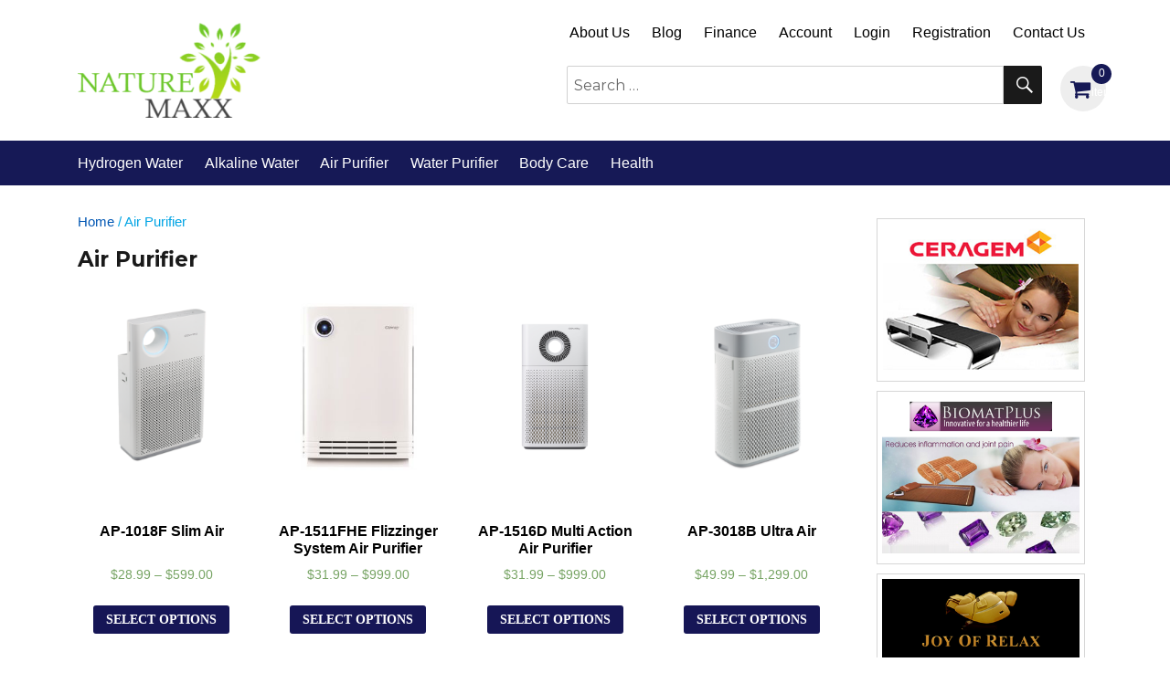

--- FILE ---
content_type: text/html; charset=UTF-8
request_url: https://www.naturemaxx.com/product-category/air-purifier/
body_size: 15504
content:
<!DOCTYPE html>
<html lang="en-US"
	prefix="og: https://ogp.me/ns#"  class="no-js">
<head>
	<meta charset="UTF-8">
	<meta name="viewport" content="width=device-width, initial-scale=1">
	<link rel="profile" href="https://gmpg.org/xfn/11">
		<script>(function(html){html.className = html.className.replace(/\bno-js\b/,'js')})(document.documentElement);</script>
<title>Air Purifier | NatureMaxx</title>
<script type="text/template" id="frzTbl-tpl">
  <div class="frzTbl antiscroll-wrap frzTbl--scrolled-to-left-edge" style="{{wrapper_height}} {{wrapper_width}}">
    <div class="frzTbl-scroll-overlay antiscroll-inner">
        <div class="frzTbl-scroll-overlay__inner" style="{{table_width}} {{table_height}}"></div>
    </div>
    <div class="frzTbl-content-wrapper">

        <!-- sticky outer heading -->
        <div class="frzTbl-fixed-heading-wrapper-outer" style="{{heading_height}}">
          <div class="frzTbl-fixed-heading-wrapper__columns frzTbl-fixed-heading-wrapper__columns--left">
            {{left-columns-heading}}          
          </div>
          <div class="frzTbl-fixed-heading-wrapper__columns frzTbl-fixed-heading-wrapper__columns--right">
            {{right-columns-heading}}    
          </div>              
          
          <div class="frzTbl-fixed-heading-wrapper">
            <div class="frzTbl-fixed-heading-wrapper__inner" style="{{table_width}}">
              {{heading}}
            </div>    
          </div>
        </div>

        <!-- columns -->
        <div class="frzTbl-frozen-columns-wrapper">
          <div class="frzTbl-frozen-columns-wrapper__inner" style="{{table_height}}">
              <div class="frzTbl-frozen-columns-wrapper__columns frzTbl-frozen-columns-wrapper__columns--left">
                <div class="frzTbl-top-sticky">{{left-columns-heading}}</div>
                {{left-columns}}
              </div>
              <div class="frzTbl-frozen-columns-wrapper__columns frzTbl-frozen-columns-wrapper__columns--right">
                <div class="frzTbl-top-sticky">{{right-columns-heading}}</div>
                {{right-columns}}
              </div>
          </div>
        </div>

        <!-- table -->
        <div class="frzTbl-table-wrapper">
          <div class="frzTbl-table-wrapper__inner" style="{{table_width}} {{table_height}}">
              <div class="frzTbl-top-sticky">{{heading}}</div>
              <div class="frzTbl-table-placeholder"></div>
          </div>
        </div>

    </div>
  </div>
</script><script type="text/template" id="tmpl-wcpt-product-form-loading-modal">
  <div class="wcpt-modal wcpt-product-form-loading-modal" data-wcpt-product-id="{{{ data.product_id }}}">
    <div class="wcpt-modal-content">
      <div class="wcpt-close-modal">
        <!-- close 'x' icon svg -->
        <span class="wcpt-icon wcpt-icon-x wcpt-close-modal-icon">
          <svg xmlns="http://www.w3.org/2000/svg" width="24" height="24" viewBox="0 0 24 24" fill="none" stroke="currentColor" stroke-width="2" stroke-linecap="round" stroke-linejoin="round" class="feather feather-x"><line x1="18" y1="6" x2="6" y2="18"></line><line x1="6" y1="6" x2="18" y2="18"></line>
          </svg>
        </span>
      </div>
      <span class="wcpt-product-form-loading-text">
        <i class="wcpt-ajax-badge">
          <!-- ajax loading icon svg -->
          <svg xmlns="http://www.w3.org/2000/svg" width="24" height="24" viewBox="0 0 24 24" fill="none" stroke="currentColor" stroke-width="2" stroke-linecap="round" stroke-linejoin="round" class="feather feather-loader" color="#384047">
            <line x1="12" y1="2" x2="12" y2="6"></line><line x1="12" y1="18" x2="12" y2="22"></line><line x1="4.93" y1="4.93" x2="7.76" y2="7.76"></line><line x1="16.24" y1="16.24" x2="19.07" y2="19.07"></line><line x1="2" y1="12" x2="6" y2="12"></line><line x1="18" y1="12" x2="22" y2="12"></line><line x1="4.93" y1="19.07" x2="7.76" y2="16.24"></line><line x1="16.24" y1="7.76" x2="19.07" y2="4.93"></line>
          </svg>
        </i>

        Loading…
      </span>
    </div>
  </div>
</script>

		<!-- All in One SEO 4.1.4.5 -->
		<meta name="robots" content="max-image-preview:large" />
		<meta name="keywords" content="coway ap-1511fhe flizzinger system air purifier,coway ap-1516d multi action air purifier" />
		<link rel="canonical" href="https://www.naturemaxx.com/product-category/air-purifier/" />
		<script type="application/ld+json" class="aioseo-schema">
			{"@context":"https:\/\/schema.org","@graph":[{"@type":"WebSite","@id":"https:\/\/www.naturemaxx.com\/#website","url":"https:\/\/www.naturemaxx.com\/","name":"NatureMaxx","description":"Qlife and Coway water and air purifier sale","inLanguage":"en-US","publisher":{"@id":"https:\/\/www.naturemaxx.com\/#organization"}},{"@type":"Organization","@id":"https:\/\/www.naturemaxx.com\/#organization","name":"NatureMaxx","url":"https:\/\/www.naturemaxx.com\/","logo":{"@type":"ImageObject","@id":"https:\/\/www.naturemaxx.com\/#organizationLogo","url":"https:\/\/www.naturemaxx.com\/wp-content\/uploads\/2020\/02\/cropped-naturemaxx.png","width":240,"height":125},"image":{"@id":"https:\/\/www.naturemaxx.com\/#organizationLogo"}},{"@type":"BreadcrumbList","@id":"https:\/\/www.naturemaxx.com\/product-category\/air-purifier\/#breadcrumblist","itemListElement":[{"@type":"ListItem","@id":"https:\/\/www.naturemaxx.com\/#listItem","position":1,"item":{"@type":"WebPage","@id":"https:\/\/www.naturemaxx.com\/","name":"Home","description":"Sale on NatureMaxx for popular brands of Alkaline & Hydrogen water and Air & Water Purifier from Coway, Vitalizer Plus, and Qlife.","url":"https:\/\/www.naturemaxx.com\/"},"nextItem":"https:\/\/www.naturemaxx.com\/product-category\/air-purifier\/#listItem"},{"@type":"ListItem","@id":"https:\/\/www.naturemaxx.com\/product-category\/air-purifier\/#listItem","position":2,"item":{"@type":"WebPage","@id":"https:\/\/www.naturemaxx.com\/product-category\/air-purifier\/","name":"Air Purifier","url":"https:\/\/www.naturemaxx.com\/product-category\/air-purifier\/"},"previousItem":"https:\/\/www.naturemaxx.com\/#listItem"}]},{"@type":"CollectionPage","@id":"https:\/\/www.naturemaxx.com\/product-category\/air-purifier\/#collectionpage","url":"https:\/\/www.naturemaxx.com\/product-category\/air-purifier\/","name":"Air Purifier | NatureMaxx","inLanguage":"en-US","isPartOf":{"@id":"https:\/\/www.naturemaxx.com\/#website"},"breadcrumb":{"@id":"https:\/\/www.naturemaxx.com\/product-category\/air-purifier\/#breadcrumblist"}}]}
		</script>
		<script type="text/javascript" >
			window.ga=window.ga||function(){(ga.q=ga.q||[]).push(arguments)};ga.l=+new Date;
			ga('create', "UA-133931205-1", { 'cookieDomain': 'naturemaxx.com' } );
			ga('require', 'ec');
			ga('require', 'linkid', 'linkid.js');
			ga('send', 'pageview');
		</script>
		<script async src="https://www.google-analytics.com/analytics.js"></script>
		<!-- All in One SEO -->

<link rel='dns-prefetch' href='//www.google.com' />
<link rel='dns-prefetch' href='//fonts.googleapis.com' />
<link rel="alternate" type="application/rss+xml" title="NatureMaxx &raquo; Feed" href="https://www.naturemaxx.com/feed/" />
<link rel="alternate" type="application/rss+xml" title="NatureMaxx &raquo; Comments Feed" href="https://www.naturemaxx.com/comments/feed/" />
<link rel="alternate" type="application/rss+xml" title="NatureMaxx &raquo; Air Purifier Category Feed" href="https://www.naturemaxx.com/product-category/air-purifier/feed/" />
<script type="text/javascript">
window._wpemojiSettings = {"baseUrl":"https:\/\/s.w.org\/images\/core\/emoji\/14.0.0\/72x72\/","ext":".png","svgUrl":"https:\/\/s.w.org\/images\/core\/emoji\/14.0.0\/svg\/","svgExt":".svg","source":{"concatemoji":"https:\/\/www.naturemaxx.com\/wp-includes\/js\/wp-emoji-release.min.js?ver=6.1.1"}};
/*! This file is auto-generated */
!function(e,a,t){var n,r,o,i=a.createElement("canvas"),p=i.getContext&&i.getContext("2d");function s(e,t){var a=String.fromCharCode,e=(p.clearRect(0,0,i.width,i.height),p.fillText(a.apply(this,e),0,0),i.toDataURL());return p.clearRect(0,0,i.width,i.height),p.fillText(a.apply(this,t),0,0),e===i.toDataURL()}function c(e){var t=a.createElement("script");t.src=e,t.defer=t.type="text/javascript",a.getElementsByTagName("head")[0].appendChild(t)}for(o=Array("flag","emoji"),t.supports={everything:!0,everythingExceptFlag:!0},r=0;r<o.length;r++)t.supports[o[r]]=function(e){if(p&&p.fillText)switch(p.textBaseline="top",p.font="600 32px Arial",e){case"flag":return s([127987,65039,8205,9895,65039],[127987,65039,8203,9895,65039])?!1:!s([55356,56826,55356,56819],[55356,56826,8203,55356,56819])&&!s([55356,57332,56128,56423,56128,56418,56128,56421,56128,56430,56128,56423,56128,56447],[55356,57332,8203,56128,56423,8203,56128,56418,8203,56128,56421,8203,56128,56430,8203,56128,56423,8203,56128,56447]);case"emoji":return!s([129777,127995,8205,129778,127999],[129777,127995,8203,129778,127999])}return!1}(o[r]),t.supports.everything=t.supports.everything&&t.supports[o[r]],"flag"!==o[r]&&(t.supports.everythingExceptFlag=t.supports.everythingExceptFlag&&t.supports[o[r]]);t.supports.everythingExceptFlag=t.supports.everythingExceptFlag&&!t.supports.flag,t.DOMReady=!1,t.readyCallback=function(){t.DOMReady=!0},t.supports.everything||(n=function(){t.readyCallback()},a.addEventListener?(a.addEventListener("DOMContentLoaded",n,!1),e.addEventListener("load",n,!1)):(e.attachEvent("onload",n),a.attachEvent("onreadystatechange",function(){"complete"===a.readyState&&t.readyCallback()})),(e=t.source||{}).concatemoji?c(e.concatemoji):e.wpemoji&&e.twemoji&&(c(e.twemoji),c(e.wpemoji)))}(window,document,window._wpemojiSettings);
</script>
<style type="text/css">
img.wp-smiley,
img.emoji {
	display: inline !important;
	border: none !important;
	box-shadow: none !important;
	height: 1em !important;
	width: 1em !important;
	margin: 0 0.07em !important;
	vertical-align: -0.1em !important;
	background: none !important;
	padding: 0 !important;
}
</style>
	<link rel='stylesheet' id='wp-block-library-css' href='https://www.naturemaxx.com/wp-includes/css/dist/block-library/style.min.css?ver=6.1.1' type='text/css' media='all' />
<style id='wp-block-library-theme-inline-css' type='text/css'>
.wp-block-audio figcaption{color:#555;font-size:13px;text-align:center}.is-dark-theme .wp-block-audio figcaption{color:hsla(0,0%,100%,.65)}.wp-block-audio{margin:0 0 1em}.wp-block-code{border:1px solid #ccc;border-radius:4px;font-family:Menlo,Consolas,monaco,monospace;padding:.8em 1em}.wp-block-embed figcaption{color:#555;font-size:13px;text-align:center}.is-dark-theme .wp-block-embed figcaption{color:hsla(0,0%,100%,.65)}.wp-block-embed{margin:0 0 1em}.blocks-gallery-caption{color:#555;font-size:13px;text-align:center}.is-dark-theme .blocks-gallery-caption{color:hsla(0,0%,100%,.65)}.wp-block-image figcaption{color:#555;font-size:13px;text-align:center}.is-dark-theme .wp-block-image figcaption{color:hsla(0,0%,100%,.65)}.wp-block-image{margin:0 0 1em}.wp-block-pullquote{border-top:4px solid;border-bottom:4px solid;margin-bottom:1.75em;color:currentColor}.wp-block-pullquote__citation,.wp-block-pullquote cite,.wp-block-pullquote footer{color:currentColor;text-transform:uppercase;font-size:.8125em;font-style:normal}.wp-block-quote{border-left:.25em solid;margin:0 0 1.75em;padding-left:1em}.wp-block-quote cite,.wp-block-quote footer{color:currentColor;font-size:.8125em;position:relative;font-style:normal}.wp-block-quote.has-text-align-right{border-left:none;border-right:.25em solid;padding-left:0;padding-right:1em}.wp-block-quote.has-text-align-center{border:none;padding-left:0}.wp-block-quote.is-large,.wp-block-quote.is-style-large,.wp-block-quote.is-style-plain{border:none}.wp-block-search .wp-block-search__label{font-weight:700}.wp-block-search__button{border:1px solid #ccc;padding:.375em .625em}:where(.wp-block-group.has-background){padding:1.25em 2.375em}.wp-block-separator.has-css-opacity{opacity:.4}.wp-block-separator{border:none;border-bottom:2px solid;margin-left:auto;margin-right:auto}.wp-block-separator.has-alpha-channel-opacity{opacity:1}.wp-block-separator:not(.is-style-wide):not(.is-style-dots){width:100px}.wp-block-separator.has-background:not(.is-style-dots){border-bottom:none;height:1px}.wp-block-separator.has-background:not(.is-style-wide):not(.is-style-dots){height:2px}.wp-block-table{margin:"0 0 1em 0"}.wp-block-table thead{border-bottom:3px solid}.wp-block-table tfoot{border-top:3px solid}.wp-block-table td,.wp-block-table th{word-break:normal}.wp-block-table figcaption{color:#555;font-size:13px;text-align:center}.is-dark-theme .wp-block-table figcaption{color:hsla(0,0%,100%,.65)}.wp-block-video figcaption{color:#555;font-size:13px;text-align:center}.is-dark-theme .wp-block-video figcaption{color:hsla(0,0%,100%,.65)}.wp-block-video{margin:0 0 1em}.wp-block-template-part.has-background{padding:1.25em 2.375em;margin-top:0;margin-bottom:0}
</style>
<link rel='stylesheet' id='wc-block-vendors-style-css' href='https://www.naturemaxx.com/wp-content/plugins/woo-gutenberg-products-block/build/vendors-style.css?ver=4.7.0' type='text/css' media='all' />
<link rel='stylesheet' id='wc-block-style-css' href='https://www.naturemaxx.com/wp-content/plugins/woo-gutenberg-products-block/build/style.css?ver=4.7.0' type='text/css' media='all' />
<link rel='stylesheet' id='classic-theme-styles-css' href='https://www.naturemaxx.com/wp-includes/css/classic-themes.min.css?ver=1' type='text/css' media='all' />
<style id='global-styles-inline-css' type='text/css'>
body{--wp--preset--color--black: #000000;--wp--preset--color--cyan-bluish-gray: #abb8c3;--wp--preset--color--white: #fff;--wp--preset--color--pale-pink: #f78da7;--wp--preset--color--vivid-red: #cf2e2e;--wp--preset--color--luminous-vivid-orange: #ff6900;--wp--preset--color--luminous-vivid-amber: #fcb900;--wp--preset--color--light-green-cyan: #7bdcb5;--wp--preset--color--vivid-green-cyan: #00d084;--wp--preset--color--pale-cyan-blue: #8ed1fc;--wp--preset--color--vivid-cyan-blue: #0693e3;--wp--preset--color--vivid-purple: #9b51e0;--wp--preset--color--dark-gray: #1a1a1a;--wp--preset--color--medium-gray: #686868;--wp--preset--color--light-gray: #e5e5e5;--wp--preset--color--blue-gray: #4d545c;--wp--preset--color--bright-blue: #007acc;--wp--preset--color--light-blue: #9adffd;--wp--preset--color--dark-brown: #402b30;--wp--preset--color--medium-brown: #774e24;--wp--preset--color--dark-red: #640c1f;--wp--preset--color--bright-red: #ff675f;--wp--preset--color--yellow: #ffef8e;--wp--preset--gradient--vivid-cyan-blue-to-vivid-purple: linear-gradient(135deg,rgba(6,147,227,1) 0%,rgb(155,81,224) 100%);--wp--preset--gradient--light-green-cyan-to-vivid-green-cyan: linear-gradient(135deg,rgb(122,220,180) 0%,rgb(0,208,130) 100%);--wp--preset--gradient--luminous-vivid-amber-to-luminous-vivid-orange: linear-gradient(135deg,rgba(252,185,0,1) 0%,rgba(255,105,0,1) 100%);--wp--preset--gradient--luminous-vivid-orange-to-vivid-red: linear-gradient(135deg,rgba(255,105,0,1) 0%,rgb(207,46,46) 100%);--wp--preset--gradient--very-light-gray-to-cyan-bluish-gray: linear-gradient(135deg,rgb(238,238,238) 0%,rgb(169,184,195) 100%);--wp--preset--gradient--cool-to-warm-spectrum: linear-gradient(135deg,rgb(74,234,220) 0%,rgb(151,120,209) 20%,rgb(207,42,186) 40%,rgb(238,44,130) 60%,rgb(251,105,98) 80%,rgb(254,248,76) 100%);--wp--preset--gradient--blush-light-purple: linear-gradient(135deg,rgb(255,206,236) 0%,rgb(152,150,240) 100%);--wp--preset--gradient--blush-bordeaux: linear-gradient(135deg,rgb(254,205,165) 0%,rgb(254,45,45) 50%,rgb(107,0,62) 100%);--wp--preset--gradient--luminous-dusk: linear-gradient(135deg,rgb(255,203,112) 0%,rgb(199,81,192) 50%,rgb(65,88,208) 100%);--wp--preset--gradient--pale-ocean: linear-gradient(135deg,rgb(255,245,203) 0%,rgb(182,227,212) 50%,rgb(51,167,181) 100%);--wp--preset--gradient--electric-grass: linear-gradient(135deg,rgb(202,248,128) 0%,rgb(113,206,126) 100%);--wp--preset--gradient--midnight: linear-gradient(135deg,rgb(2,3,129) 0%,rgb(40,116,252) 100%);--wp--preset--duotone--dark-grayscale: url('#wp-duotone-dark-grayscale');--wp--preset--duotone--grayscale: url('#wp-duotone-grayscale');--wp--preset--duotone--purple-yellow: url('#wp-duotone-purple-yellow');--wp--preset--duotone--blue-red: url('#wp-duotone-blue-red');--wp--preset--duotone--midnight: url('#wp-duotone-midnight');--wp--preset--duotone--magenta-yellow: url('#wp-duotone-magenta-yellow');--wp--preset--duotone--purple-green: url('#wp-duotone-purple-green');--wp--preset--duotone--blue-orange: url('#wp-duotone-blue-orange');--wp--preset--font-size--small: 13px;--wp--preset--font-size--medium: 20px;--wp--preset--font-size--large: 36px;--wp--preset--font-size--x-large: 42px;--wp--preset--spacing--20: 0.44rem;--wp--preset--spacing--30: 0.67rem;--wp--preset--spacing--40: 1rem;--wp--preset--spacing--50: 1.5rem;--wp--preset--spacing--60: 2.25rem;--wp--preset--spacing--70: 3.38rem;--wp--preset--spacing--80: 5.06rem;}:where(.is-layout-flex){gap: 0.5em;}body .is-layout-flow > .alignleft{float: left;margin-inline-start: 0;margin-inline-end: 2em;}body .is-layout-flow > .alignright{float: right;margin-inline-start: 2em;margin-inline-end: 0;}body .is-layout-flow > .aligncenter{margin-left: auto !important;margin-right: auto !important;}body .is-layout-constrained > .alignleft{float: left;margin-inline-start: 0;margin-inline-end: 2em;}body .is-layout-constrained > .alignright{float: right;margin-inline-start: 2em;margin-inline-end: 0;}body .is-layout-constrained > .aligncenter{margin-left: auto !important;margin-right: auto !important;}body .is-layout-constrained > :where(:not(.alignleft):not(.alignright):not(.alignfull)){max-width: var(--wp--style--global--content-size);margin-left: auto !important;margin-right: auto !important;}body .is-layout-constrained > .alignwide{max-width: var(--wp--style--global--wide-size);}body .is-layout-flex{display: flex;}body .is-layout-flex{flex-wrap: wrap;align-items: center;}body .is-layout-flex > *{margin: 0;}:where(.wp-block-columns.is-layout-flex){gap: 2em;}.has-black-color{color: var(--wp--preset--color--black) !important;}.has-cyan-bluish-gray-color{color: var(--wp--preset--color--cyan-bluish-gray) !important;}.has-white-color{color: var(--wp--preset--color--white) !important;}.has-pale-pink-color{color: var(--wp--preset--color--pale-pink) !important;}.has-vivid-red-color{color: var(--wp--preset--color--vivid-red) !important;}.has-luminous-vivid-orange-color{color: var(--wp--preset--color--luminous-vivid-orange) !important;}.has-luminous-vivid-amber-color{color: var(--wp--preset--color--luminous-vivid-amber) !important;}.has-light-green-cyan-color{color: var(--wp--preset--color--light-green-cyan) !important;}.has-vivid-green-cyan-color{color: var(--wp--preset--color--vivid-green-cyan) !important;}.has-pale-cyan-blue-color{color: var(--wp--preset--color--pale-cyan-blue) !important;}.has-vivid-cyan-blue-color{color: var(--wp--preset--color--vivid-cyan-blue) !important;}.has-vivid-purple-color{color: var(--wp--preset--color--vivid-purple) !important;}.has-black-background-color{background-color: var(--wp--preset--color--black) !important;}.has-cyan-bluish-gray-background-color{background-color: var(--wp--preset--color--cyan-bluish-gray) !important;}.has-white-background-color{background-color: var(--wp--preset--color--white) !important;}.has-pale-pink-background-color{background-color: var(--wp--preset--color--pale-pink) !important;}.has-vivid-red-background-color{background-color: var(--wp--preset--color--vivid-red) !important;}.has-luminous-vivid-orange-background-color{background-color: var(--wp--preset--color--luminous-vivid-orange) !important;}.has-luminous-vivid-amber-background-color{background-color: var(--wp--preset--color--luminous-vivid-amber) !important;}.has-light-green-cyan-background-color{background-color: var(--wp--preset--color--light-green-cyan) !important;}.has-vivid-green-cyan-background-color{background-color: var(--wp--preset--color--vivid-green-cyan) !important;}.has-pale-cyan-blue-background-color{background-color: var(--wp--preset--color--pale-cyan-blue) !important;}.has-vivid-cyan-blue-background-color{background-color: var(--wp--preset--color--vivid-cyan-blue) !important;}.has-vivid-purple-background-color{background-color: var(--wp--preset--color--vivid-purple) !important;}.has-black-border-color{border-color: var(--wp--preset--color--black) !important;}.has-cyan-bluish-gray-border-color{border-color: var(--wp--preset--color--cyan-bluish-gray) !important;}.has-white-border-color{border-color: var(--wp--preset--color--white) !important;}.has-pale-pink-border-color{border-color: var(--wp--preset--color--pale-pink) !important;}.has-vivid-red-border-color{border-color: var(--wp--preset--color--vivid-red) !important;}.has-luminous-vivid-orange-border-color{border-color: var(--wp--preset--color--luminous-vivid-orange) !important;}.has-luminous-vivid-amber-border-color{border-color: var(--wp--preset--color--luminous-vivid-amber) !important;}.has-light-green-cyan-border-color{border-color: var(--wp--preset--color--light-green-cyan) !important;}.has-vivid-green-cyan-border-color{border-color: var(--wp--preset--color--vivid-green-cyan) !important;}.has-pale-cyan-blue-border-color{border-color: var(--wp--preset--color--pale-cyan-blue) !important;}.has-vivid-cyan-blue-border-color{border-color: var(--wp--preset--color--vivid-cyan-blue) !important;}.has-vivid-purple-border-color{border-color: var(--wp--preset--color--vivid-purple) !important;}.has-vivid-cyan-blue-to-vivid-purple-gradient-background{background: var(--wp--preset--gradient--vivid-cyan-blue-to-vivid-purple) !important;}.has-light-green-cyan-to-vivid-green-cyan-gradient-background{background: var(--wp--preset--gradient--light-green-cyan-to-vivid-green-cyan) !important;}.has-luminous-vivid-amber-to-luminous-vivid-orange-gradient-background{background: var(--wp--preset--gradient--luminous-vivid-amber-to-luminous-vivid-orange) !important;}.has-luminous-vivid-orange-to-vivid-red-gradient-background{background: var(--wp--preset--gradient--luminous-vivid-orange-to-vivid-red) !important;}.has-very-light-gray-to-cyan-bluish-gray-gradient-background{background: var(--wp--preset--gradient--very-light-gray-to-cyan-bluish-gray) !important;}.has-cool-to-warm-spectrum-gradient-background{background: var(--wp--preset--gradient--cool-to-warm-spectrum) !important;}.has-blush-light-purple-gradient-background{background: var(--wp--preset--gradient--blush-light-purple) !important;}.has-blush-bordeaux-gradient-background{background: var(--wp--preset--gradient--blush-bordeaux) !important;}.has-luminous-dusk-gradient-background{background: var(--wp--preset--gradient--luminous-dusk) !important;}.has-pale-ocean-gradient-background{background: var(--wp--preset--gradient--pale-ocean) !important;}.has-electric-grass-gradient-background{background: var(--wp--preset--gradient--electric-grass) !important;}.has-midnight-gradient-background{background: var(--wp--preset--gradient--midnight) !important;}.has-small-font-size{font-size: var(--wp--preset--font-size--small) !important;}.has-medium-font-size{font-size: var(--wp--preset--font-size--medium) !important;}.has-large-font-size{font-size: var(--wp--preset--font-size--large) !important;}.has-x-large-font-size{font-size: var(--wp--preset--font-size--x-large) !important;}
.wp-block-navigation a:where(:not(.wp-element-button)){color: inherit;}
:where(.wp-block-columns.is-layout-flex){gap: 2em;}
.wp-block-pullquote{font-size: 1.5em;line-height: 1.6;}
</style>
<link rel='stylesheet' id='aps-animate-css-css' href='https://www.naturemaxx.com/wp-content/plugins/accesspress-social-icons/css/animate.css?ver=1.7.7' type='text/css' media='all' />
<link rel='stylesheet' id='aps-frontend-css-css' href='https://www.naturemaxx.com/wp-content/plugins/accesspress-social-icons/css/frontend.css?ver=1.7.7' type='text/css' media='all' />
<link rel='stylesheet' id='page-list-style-css' href='https://www.naturemaxx.com/wp-content/plugins/sitemap/css/page-list.css?ver=4.3' type='text/css' media='all' />
<link rel='stylesheet' id='antiscroll-css' href='https://www.naturemaxx.com/wp-content/plugins/wc-product-table-lite/assets/antiscroll/css.css?ver=1.9.3' type='text/css' media='all' />
<link rel='stylesheet' id='freeze_table-css' href='https://www.naturemaxx.com/wp-content/plugins/wc-product-table-lite/assets/freeze_table/css.css?ver=1.9.3' type='text/css' media='all' />
<link rel='stylesheet' id='wcpt-css' href='https://www.naturemaxx.com/wp-content/plugins/wc-product-table-lite/assets/css.min.css?ver=1.9.3' type='text/css' media='all' />
<link rel='stylesheet' id='mediaelement-css' href='https://www.naturemaxx.com/wp-includes/js/mediaelement/mediaelementplayer-legacy.min.css?ver=4.2.17' type='text/css' media='all' />
<link rel='stylesheet' id='wp-mediaelement-css' href='https://www.naturemaxx.com/wp-includes/js/mediaelement/wp-mediaelement.min.css?ver=6.1.1' type='text/css' media='all' />
<link rel='stylesheet' id='wpmenucart-icons-css' href='https://www.naturemaxx.com/wp-content/plugins/woocommerce-menu-bar-cart/css/wpmenucart-icons.css?ver=2.9.7' type='text/css' media='all' />
<link rel='stylesheet' id='wpmenucart-font-css' href='https://www.naturemaxx.com/wp-content/plugins/woocommerce-menu-bar-cart/css/wpmenucart-font.css?ver=2.9.7' type='text/css' media='all' />
<link rel='stylesheet' id='wpmenucart-css' href='https://www.naturemaxx.com/wp-content/plugins/woocommerce-menu-bar-cart/css/wpmenucart-main.css?ver=2.9.7' type='text/css' media='all' />
<link rel='stylesheet' id='woocommerce-layout-css' href='https://www.naturemaxx.com/wp-content/plugins/woocommerce/assets/css/woocommerce-layout.css?ver=5.1.0' type='text/css' media='all' />
<link rel='stylesheet' id='woocommerce-smallscreen-css' href='https://www.naturemaxx.com/wp-content/plugins/woocommerce/assets/css/woocommerce-smallscreen.css?ver=5.1.0' type='text/css' media='only screen and (max-width: 768px)' />
<link rel='stylesheet' id='woocommerce-general-css' href='https://www.naturemaxx.com/wp-content/plugins/woocommerce/assets/css/woocommerce.css?ver=5.1.0' type='text/css' media='all' />
<style id='woocommerce-inline-inline-css' type='text/css'>
.woocommerce form .form-row .required { visibility: visible; }
</style>
<link rel='stylesheet' id='twentysixteen-fonts-css' href='https://fonts.googleapis.com/css?family=Merriweather%3A400%2C700%2C900%2C400italic%2C700italic%2C900italic%7CMontserrat%3A400%2C700%7CInconsolata%3A400&#038;subset=latin%2Clatin-ext' type='text/css' media='all' />
<link rel='stylesheet' id='twentysixteen-bootstrap-style-css' href='https://www.naturemaxx.com/wp-content/themes/twentysixteen/css/bootstrap.min.css?ver=20181229' type='text/css' media='all' />
<link rel='stylesheet' id='genericons-css' href='https://www.naturemaxx.com/wp-content/themes/twentysixteen/genericons/genericons.css?ver=3.4.1' type='text/css' media='all' />
<link rel='stylesheet' id='twentysixteen-style-css' href='https://www.naturemaxx.com/wp-content/themes/twentysixteen/style.css?ver=6.1.1' type='text/css' media='all' />
<link rel='stylesheet' id='twentysixteen-block-style-css' href='https://www.naturemaxx.com/wp-content/themes/twentysixteen/css/blocks.css?ver=20181230' type='text/css' media='all' />
<!--[if lt IE 10]>
<link rel='stylesheet' id='twentysixteen-ie-css' href='https://www.naturemaxx.com/wp-content/themes/twentysixteen/css/ie.css?ver=20160816' type='text/css' media='all' />
<![endif]-->
<!--[if lt IE 9]>
<link rel='stylesheet' id='twentysixteen-ie8-css' href='https://www.naturemaxx.com/wp-content/themes/twentysixteen/css/ie8.css?ver=20160816' type='text/css' media='all' />
<![endif]-->
<!--[if lt IE 8]>
<link rel='stylesheet' id='twentysixteen-ie7-css' href='https://www.naturemaxx.com/wp-content/themes/twentysixteen/css/ie7.css?ver=20160816' type='text/css' media='all' />
<![endif]-->
<link rel='stylesheet' id='woo-variation-swatches-css' href='https://www.naturemaxx.com/wp-content/plugins/woo-variation-swatches/assets/css/frontend.min.css?ver=1.1.17' type='text/css' media='all' />
<style id='woo-variation-swatches-inline-css' type='text/css'>
.variable-item:not(.radio-variable-item) { width : 30px; height : 30px; } .wvs-style-squared .button-variable-item { min-width : 30px; } .button-variable-item span { font-size : 16px; }
</style>
<link rel='stylesheet' id='woo-variation-swatches-theme-override-css' href='https://www.naturemaxx.com/wp-content/plugins/woo-variation-swatches/assets/css/wvs-theme-override.min.css?ver=1.1.17' type='text/css' media='all' />
<link rel='stylesheet' id='wqpmb-style-css' href='https://www.naturemaxx.com/wp-content/plugins/wc-quantity-plus-minus-button/assets/css/style.css?ver=1.0.0' type='text/css' media='all' />
<link rel='stylesheet' id='select2-css' href='https://www.naturemaxx.com/wp-content/plugins/woocommerce/assets/css/select2.css?ver=5.1.0' type='text/css' media='all' />
<link rel='stylesheet' id='woovr-frontend-css' href='https://www.naturemaxx.com/wp-content/plugins/wpc-variations-radio-buttons/assets/css/frontend.css?ver=6.1.1' type='text/css' media='all' />
<script type="text/template" id="tmpl-variation-template">
	<div class="woocommerce-variation-description">{{{ data.variation.variation_description }}}</div>
	<div class="woocommerce-variation-price">{{{ data.variation.price_html }}}</div>
	<div class="woocommerce-variation-availability">{{{ data.variation.availability_html }}}</div>
</script>
<script type="text/template" id="tmpl-unavailable-variation-template">
	<p>Sorry, this product is unavailable. Please choose a different combination.</p>
</script>
<script type='text/javascript' src='https://www.naturemaxx.com/wp-includes/js/jquery/jquery.min.js?ver=3.6.1' id='jquery-core-js'></script>
<script type='text/javascript' src='https://www.naturemaxx.com/wp-content/plugins/accesspress-social-icons/js/frontend.js?ver=1.7.7' id='aps-frontend-js-js'></script>
<script type='text/javascript' id='wpmenucart-ajax-assist-js-extra'>
/* <![CDATA[ */
var wpmenucart_ajax_assist = {"shop_plugin":"woocommerce","always_display":"1"};
/* ]]> */
</script>
<script type='text/javascript' src='https://www.naturemaxx.com/wp-content/plugins/woocommerce-menu-bar-cart/javascript/wpmenucart-ajax-assist.js?ver=2.9.7' id='wpmenucart-ajax-assist-js'></script>
<!--[if lt IE 9]>
<script type='text/javascript' src='https://www.naturemaxx.com/wp-content/themes/twentysixteen/js/html5.js?ver=3.7.3' id='twentysixteen-html5-js'></script>
<![endif]-->
<script type='text/javascript' id='ajax-script-js-extra'>
/* <![CDATA[ */
var ajax_object = {"ajax_url":"https:\/\/www.naturemaxx.com\/wp-admin\/admin-ajax.php"};
/* ]]> */
</script>
<script type='text/javascript' src='https://www.naturemaxx.com/wp-content/themes/twentysixteen/js/script.js?ver=6.1.1' id='ajax-script-js'></script>
<link rel="https://api.w.org/" href="https://www.naturemaxx.com/wp-json/" /><link rel="EditURI" type="application/rsd+xml" title="RSD" href="https://www.naturemaxx.com/xmlrpc.php?rsd" />
<link rel="wlwmanifest" type="application/wlwmanifest+xml" href="https://www.naturemaxx.com/wp-includes/wlwmanifest.xml" />
<meta name="generator" content="WordPress 6.1.1" />
<meta name="generator" content="WooCommerce 5.1.0" />
	<noscript><style>.woocommerce-product-gallery{ opacity: 1 !important; }</style></noscript>
		<style type="text/css" id="twentysixteen-header-css">
		.site-branding {
			margin: 0 auto 0 0;
		}

		.site-branding .site-title,
		.site-description {
			clip: rect(1px, 1px, 1px, 1px);
			position: absolute;
		}
	</style>
	<link rel="alternate" href="https://www.naturemaxx.com/product-category/%ea%b3%b5%ea%b8%b0-%ec%b2%ad%ec%a0%95%ea%b8%b0/" hreflang="ko" />
<link rel="alternate" href="https://www.naturemaxx.com/product-category/air-purifier/" hreflang="en" />
<link rel="icon" href="https://www.naturemaxx.com/wp-content/uploads/2019/02/NatureMaxx-100x100.jpg" sizes="32x32" />
<link rel="icon" href="https://www.naturemaxx.com/wp-content/uploads/2019/02/NatureMaxx-250x250.jpg" sizes="192x192" />
<link rel="apple-touch-icon" href="https://www.naturemaxx.com/wp-content/uploads/2019/02/NatureMaxx-250x250.jpg" />
<meta name="msapplication-TileImage" content="https://www.naturemaxx.com/wp-content/uploads/2019/02/NatureMaxx.jpg" />
		<style type="text/css" id="wp-custom-css">
			.text-red{ color: red !important; }
.home_image_box img{ padding-top: 30px;}
.home_image_box .elementor-image-box-content{
	padding-top: 35px; 
}		</style>
		</head>

<body data-rsssl=1 class="archive tax-product_cat term-air-purifier term-20 wp-custom-logo wp-embed-responsive theme-twentysixteen woocommerce woocommerce-page woocommerce-no-js woo-variation-swatches wvs-theme-twentysixteen wvs-theme-child-twentysixteen wvs-style-squared wvs-attr-behavior-blur wvs-no-tooltip wvs-css wvs-show-label hfeed elementor-default">



<div id="page" class="site-s">
	<div class="site-inner">
		<a class="skip-link screen-reader-text" href="#content">Skip to content</a>

		<header id="masthead" class="site-header container" role="banner">
			<div class="site-header-main navbar-light">

				<div class="row">
					<div class="col-md-3 left-barnding-logo">
						<div class="site-branding">
							<a href="https://www.naturemaxx.com/" class="custom-logo-link" rel="home"><img width="240" height="125" src="https://www.naturemaxx.com/wp-content/uploads/2020/02/cropped-naturemaxx.png" class="custom-logo" alt="NatureMaxx" decoding="async" /></a>
													</div><!-- .site-branding -->
						<div class="resposnive-mobile-block">
							<div class="search-block-in">
								<button class="search-submit"><span class="screen-reader-text">Search</span></button>
							</div>
							<div class="cart-mobile"></div>
														<button id="menu-toggle" class="menu-toggle"><span class="navbar-toggler-icon"></span>
								<span style="display: none;">Menu</span></button>
													</div>
								
													</div>

					<div class="col-md-9 main-menu-listing-search">
													<div class="right_logo">
								<section id="nav_menu-12" class="widget widget_nav_menu"><div class="menu-top-menu-container"><ul id="menu-top-menu" class="menu"><li id="menu-item-1753" class="menu-item menu-item-type-post_type menu-item-object-page menu-item-1753"><a href="https://www.naturemaxx.com/about-us/">About Us</a></li>
<li id="menu-item-6567" class="menu-item menu-item-type-post_type menu-item-object-page menu-item-6567"><a href="https://www.naturemaxx.com/blog/">Blog</a></li>
<li id="menu-item-6568" class="menu-item menu-item-type-post_type menu-item-object-page menu-item-6568"><a href="https://www.naturemaxx.com/finance/">Finance</a></li>
<li id="menu-item-1620" class="menu-item menu-item-type-post_type menu-item-object-page menu-item-1620"><a href="https://www.naturemaxx.com/my-account/">Account</a></li>
<li id="menu-item-7394" class="menu-item menu-item-type-post_type menu-item-object-page menu-item-7394"><a href="https://www.naturemaxx.com/my-account/">Login</a></li>
<li id="menu-item-7393" class="menu-item menu-item-type-post_type menu-item-object-page menu-item-7393"><a href="https://www.naturemaxx.com/registration/">Registration</a></li>
<li id="menu-item-1619" class="menu-item menu-item-type-post_type menu-item-object-page menu-item-1619"><a href="https://www.naturemaxx.com/contact-us/">Contact Us</a></li>
</ul></div></section>							</div>
																			<div class="row search_top">
								<div class="widget-content">
<form role="search" method="get" class="search-form" action="https://www.naturemaxx.com/">
	<label>
		<span class="screen-reader-text">Search for:</span>
		<input type="search" class="search-field" placeholder="Search &hellip;" value="" name="s" />
	</label>
	<button type="submit" class="search-submit"><span class="screen-reader-text">Search</span></button>
</form>
</div><div class="widget-content"><div class="menu-cart-menu-container"><ul id="menu-cart-menu" class="menu"><li class="menu-item wpmenucartli wpmenucart-display-standard" id="wpmenucartli"><a class="wpmenucart-contents empty-wpmenucart-visible" href="https://www.naturemaxx.com/shop/" title="Start shopping"><i class="wpmenucart-icon-shopping-cart-0" role="img" aria-label="Cart"></i><span class="cartcontents">0 items</span></a></li></ul></div></div>							</div>
													
												</div>
				</div>
				
			
			</div><!-- .site-header-main -->

			
		</header><!-- .site-header -->
		
		
						
				<div id="site-header-menu" class="site-header-menu main_menu_primary ">
					<div class="container ">
											<nav id="site-navigation" class="main-navigation" role="navigation" aria-label="Primary Menu">
							<div class="menu-main-menu-container"><ul id="menu-main-menu" class="primary-menu"><li id="menu-item-1409" class="menu-item menu-item-type-post_type menu-item-object-page menu-item-has-children menu-item-1409"><a href="https://www.naturemaxx.com/hydrogen-water/">Hydrogen Water</a>
<ul class="sub-menu">
	<li id="menu-item-1560" class="menu-item menu-item-type-post_type menu-item-object-product menu-item-1560"><a href="https://www.naturemaxx.com/product/solco-hyzen-countertop-hydrogen-water-system-eh-7900/">Hydrogen Water System EH-7900</a></li>
	<li id="menu-item-1559" class="menu-item menu-item-type-post_type menu-item-object-product menu-item-1559"><a href="https://www.naturemaxx.com/product/solco-hyzen-countertop-hydrogen-water-system-eh-5900/">Hydrogen Water System EH-5900</a></li>
	<li id="menu-item-1558" class="menu-item menu-item-type-post_type menu-item-object-product menu-item-1558"><a href="https://www.naturemaxx.com/product/solco-hyzen-countertop-hot-cold-hydrogen-water-system-eh-3500/">Hot &#038; Cold Hydrogen Water System  EH-3500</a></li>
	<li id="menu-item-1557" class="menu-item menu-item-type-post_type menu-item-object-product menu-item-1557"><a href="https://www.naturemaxx.com/product/q-cup-h2-water-cup/">Qlife Q-cup H2 water Cup</a></li>
	<li id="menu-item-1556" class="menu-item menu-item-type-post_type menu-item-object-product menu-item-1556"><a href="https://www.naturemaxx.com/product/qlife-q-mist-h2-mister/">Qlife Q-Mist H2 Mister</a></li>
</ul>
</li>
<li id="menu-item-1410" class="menu-item menu-item-type-post_type menu-item-object-page menu-item-has-children menu-item-1410"><a href="https://www.naturemaxx.com/alkaline-water/">Alkaline Water</a>
<ul class="sub-menu">
	<li id="menu-item-1611" class="menu-item menu-item-type-post_type menu-item-object-product menu-item-1611"><a href="https://www.naturemaxx.com/product/vitalizer-plus-hexagonal-oxygen-water-maker/">Vitalizer Plus Hexagonal Oxygen Water Maker</a></li>
</ul>
</li>
<li id="menu-item-66" class="menu-item menu-item-type-post_type menu-item-object-page menu-item-has-children menu-item-66"><a href="https://www.naturemaxx.com/air-purifier/">Air Purifier</a>
<ul class="sub-menu">
	<li id="menu-item-265" class="menu-item menu-item-type-post_type menu-item-object-product menu-item-265"><a href="https://www.naturemaxx.com/product/ap-1511fhe-flizzinger-system-air-purifier/">AP-1511FHE Flizzinger System Air Purifier</a></li>
	<li id="menu-item-6817" class="menu-item menu-item-type-post_type menu-item-object-product menu-item-6817"><a href="https://www.naturemaxx.com/product/ap-1516d-multi-action-air-purifier/">AP-1516D  Multi Action Air Purifier</a></li>
	<li id="menu-item-7389" class="menu-item menu-item-type-post_type menu-item-object-product menu-item-7389"><a href="https://www.naturemaxx.com/product/ultra-air/">AP-3018B Ultra Air</a></li>
	<li id="menu-item-7390" class="menu-item menu-item-type-post_type menu-item-object-product menu-item-7390"><a href="https://www.naturemaxx.com/product/slim-air/">AP-1018F Slim Air</a></li>
</ul>
</li>
<li id="menu-item-67" class="menu-item menu-item-type-post_type menu-item-object-page menu-item-has-children menu-item-67"><a href="https://www.naturemaxx.com/water-purifier/">Water Purifier</a>
<ul class="sub-menu">
	<li id="menu-item-255" class="menu-item menu-item-type-post_type menu-item-object-product menu-item-255"><a href="https://www.naturemaxx.com/product/stand-type-water-purifier-chp-671l/">CHP-671L Stand type water purifier</a></li>
	<li id="menu-item-254" class="menu-item menu-item-type-post_type menu-item-object-product menu-item-254"><a href="https://www.naturemaxx.com/product/stand-type-water-purifier-chp-590l/">CHP-590L Stand type water purifier</a></li>
	<li id="menu-item-258" class="menu-item menu-item-type-post_type menu-item-object-product menu-item-258"><a href="https://www.naturemaxx.com/product/chp-251l-counter-top-purifier/">Coway CHP-251L Counter Top Purifier</a></li>
	<li id="menu-item-7492" class="menu-item menu-item-type-post_type menu-item-object-product menu-item-7492"><a href="https://www.naturemaxx.com/product/cp-251l-counter-top-purifier/">Coway CP-251L Counter Top Purifier</a></li>
	<li id="menu-item-261" class="menu-item menu-item-type-post_type menu-item-object-product menu-item-261"><a href="https://www.naturemaxx.com/product/p-09cl-under-sink-water-purifier/">Coway P-09CL under sink water purifier</a></li>
	<li id="menu-item-6746" class="menu-item menu-item-type-post_type menu-item-object-product menu-item-6746"><a href="https://www.naturemaxx.com/product/chpi-280l-counter-top-ice-water-purifier/">CHPI-280L Countertop Hot, Cold, &#038; Ice Water Purifier</a></li>
	<li id="menu-item-6942" class="menu-item menu-item-type-post_type menu-item-object-product menu-item-6942"><a href="https://www.naturemaxx.com/product/stand-type-water-purifier-chpi-620l/">Slim Design Free-Standing CHPI-620L</a></li>
	<li id="menu-item-7386" class="menu-item menu-item-type-post_type menu-item-object-product menu-item-7386"><a href="https://www.naturemaxx.com/product/modern-countertop-water-purifier/">P-300L Modern Countertop Water Purifier</a></li>
	<li id="menu-item-7493" class="menu-item menu-item-type-post_type menu-item-object-product menu-item-7493"><a href="https://www.naturemaxx.com/product/ultra-countertop-hot-cold-ice-water-purifier/">Ultra Countertop Hot, Cold, &#038; Ice Water Purifier</a></li>
</ul>
</li>
<li id="menu-item-82" class="menu-item menu-item-type-post_type menu-item-object-page menu-item-has-children menu-item-82"><a href="https://www.naturemaxx.com/bidet-water-softner/">Body Care</a>
<ul class="sub-menu">
	<li id="menu-item-7391" class="menu-item menu-item-type-post_type menu-item-object-product menu-item-7391"><a href="https://www.naturemaxx.com/product/aroma-vitamin-c-showerhead/">Aroma Vitamin C Showerhead</a></li>
	<li id="menu-item-271" class="menu-item menu-item-type-post_type menu-item-object-product menu-item-271"><a href="https://www.naturemaxx.com/product/ba-13-instant-hot-water-bidet/">BA-13A Instant hot water bidet</a></li>
	<li id="menu-item-7499" class="menu-item menu-item-type-post_type menu-item-object-product menu-item-7499"><a href="https://www.naturemaxx.com/product/calf-massager/">CF-0120 Coway Calf Massager</a></li>
	<li id="menu-item-7500" class="menu-item menu-item-type-post_type menu-item-object-product menu-item-7500"><a href="https://www.naturemaxx.com/product/premium-bidet/">BAS-22 Premium Bidet</a></li>
	<li id="menu-item-7501" class="menu-item menu-item-type-post_type menu-item-object-product menu-item-7501"><a href="https://www.naturemaxx.com/product/water-softener/">Ultra-small slim water softener</a></li>
</ul>
</li>
<li id="menu-item-1788" class="menu-item menu-item-type-custom menu-item-object-custom menu-item-has-children menu-item-1788"><a href="#">Health</a>
<ul class="sub-menu">
	<li id="menu-item-1787" class="menu-item menu-item-type-post_type menu-item-object-page menu-item-1787"><a href="https://www.naturemaxx.com/ceragem/">Ceragem</a></li>
	<li id="menu-item-1786" class="menu-item menu-item-type-post_type menu-item-object-page menu-item-1786"><a href="https://www.naturemaxx.com/far-infrared-mat/">Far Infrared Mat</a></li>
	<li id="menu-item-1785" class="menu-item menu-item-type-post_type menu-item-object-page menu-item-1785"><a href="https://www.naturemaxx.com/massage-chair/">Massage Chair</a></li>
	<li id="menu-item-7065" class="menu-item menu-item-type-taxonomy menu-item-object-product_cat menu-item-7065"><a href="https://www.naturemaxx.com/product-category/health/vitamins/">Vitamins</a></li>
	<li id="menu-item-8121" class="menu-item menu-item-type-taxonomy menu-item-object-product_cat menu-item-8121"><a href="https://www.naturemaxx.com/product-category/health/cbd/">CBD</a></li>
</ul>
</li>
<li id="menu-item-7080" class="mobile_menu menu-item menu-item-type-post_type menu-item-object-page menu-item-7080"><a href="https://www.naturemaxx.com/about-us/">About Us</a></li>
<li id="menu-item-7081" class="mobile_menu menu-item menu-item-type-post_type menu-item-object-page menu-item-7081"><a href="https://www.naturemaxx.com/blog/">Blog</a></li>
<li id="menu-item-7082" class="mobile_menu menu-item menu-item-type-post_type menu-item-object-page menu-item-7082"><a href="https://www.naturemaxx.com/finance/">Finance</a></li>
<li id="menu-item-7083" class="mobile_menu menu-item menu-item-type-post_type menu-item-object-page menu-item-7083"><a href="https://www.naturemaxx.com/my-account/">My Account</a></li>
<li id="menu-item-7084" class="mobile_menu menu-item menu-item-type-post_type menu-item-object-page menu-item-7084"><a href="https://www.naturemaxx.com/contact-us/">Contact Us</a></li>
</ul></div>						</nav><!-- .main-navigation -->
					
										</div>
				</div><!-- .site-header-menu -->
						
		
		<div id="content" class="site-content container">
<div id="primary" class="content-area twentysixteen"><main id="main" class="site-main" role="main"><nav class="woocommerce-breadcrumb"><a href="https://www.naturemaxx.com">Home</a>&nbsp;&#47;&nbsp;Air Purifier</nav><header class="woocommerce-products-header">
			<h1 class="woocommerce-products-header__title page-title">Air Purifier</h1>
	
	</header>
<div class="woocommerce-notices-wrapper"></div><p class="woocommerce-result-count">
	Showing all 4 results</p>
<form class="woocommerce-ordering" method="get">
	<select name="orderby" class="orderby" aria-label="Shop order">
					<option value="menu_order"  selected='selected'>Default sorting</option>
					<option value="popularity" >Sort by popularity</option>
					<option value="rating" >Sort by average rating</option>
					<option value="date" >Sort by latest</option>
					<option value="price" >Sort by price: low to high</option>
					<option value="price-desc" >Sort by price: high to low</option>
			</select>
	<input type="hidden" name="paged" value="1" />
	</form>
<ul class="products columns-4">
<li class="product type-product post-7295 status-publish first instock product_cat-air-purifier has-post-thumbnail taxable shipping-taxable purchasable product-type-variable woovr-active woovr-show-price woovr-show-availability woovr-show-description">
	<a href="https://www.naturemaxx.com/product/slim-air/" class="woocommerce-LoopProduct-link woocommerce-loop-product__link"><img width="250" height="250" src="https://www.naturemaxx.com/wp-content/uploads/2021/08/AP-1018F-01-500x500-1-250x250.png" class="attachment-woocommerce_thumbnail size-woocommerce_thumbnail" alt="" decoding="async" loading="lazy" srcset="https://www.naturemaxx.com/wp-content/uploads/2021/08/AP-1018F-01-500x500-1-250x250.png 250w, https://www.naturemaxx.com/wp-content/uploads/2021/08/AP-1018F-01-500x500-1-400x400.png 400w, https://www.naturemaxx.com/wp-content/uploads/2021/08/AP-1018F-01-500x500-1-100x100.png 100w, https://www.naturemaxx.com/wp-content/uploads/2021/08/AP-1018F-01-500x500-1.png 500w" sizes="(max-width: 250px) 85vw, 250px" /><h2 class="woocommerce-loop-product__title">AP-1018F Slim Air</h2>
	<span class="price"><span class="woocommerce-Price-amount amount"><bdi><span class="woocommerce-Price-currencySymbol">&#36;</span>28.99</bdi></span> &ndash; <span class="woocommerce-Price-amount amount"><bdi><span class="woocommerce-Price-currencySymbol">&#36;</span>599.00</bdi></span></span>
</a><a href="https://www.naturemaxx.com/product/slim-air/" data-quantity="1" class="button product_type_variable add_to_cart_button" data-product_id="7295" data-product_sku="AP-1018F" aria-label="Select options for &ldquo;AP-1018F Slim Air&rdquo;" rel="nofollow">Select options</a></li>
<li class="product type-product post-176 status-publish instock product_cat-air-purifier has-post-thumbnail taxable shipping-taxable purchasable product-type-variable woovr-active woovr-show-price woovr-show-availability woovr-show-description">
	<a href="https://www.naturemaxx.com/product/ap-1511fhe-flizzinger-system-air-purifier/" class="woocommerce-LoopProduct-link woocommerce-loop-product__link"><img width="250" height="250" src="https://www.naturemaxx.com/wp-content/uploads/2019/01/AP-1511FHE_1-500x500-250x250.jpg" class="attachment-woocommerce_thumbnail size-woocommerce_thumbnail" alt="" decoding="async" loading="lazy" srcset="https://www.naturemaxx.com/wp-content/uploads/2019/01/AP-1511FHE_1-500x500-250x250.jpg 250w, https://www.naturemaxx.com/wp-content/uploads/2019/01/AP-1511FHE_1-500x500-400x400.jpg 400w, https://www.naturemaxx.com/wp-content/uploads/2019/01/AP-1511FHE_1-500x500-100x100.jpg 100w, https://www.naturemaxx.com/wp-content/uploads/2019/01/AP-1511FHE_1-500x500.jpg 500w" sizes="(max-width: 250px) 85vw, 250px" /><h2 class="woocommerce-loop-product__title">AP-1511FHE Flizzinger System Air Purifier</h2>
	<span class="price"><span class="woocommerce-Price-amount amount"><bdi><span class="woocommerce-Price-currencySymbol">&#36;</span>31.99</bdi></span> &ndash; <span class="woocommerce-Price-amount amount"><bdi><span class="woocommerce-Price-currencySymbol">&#36;</span>999.00</bdi></span></span>
</a><a href="https://www.naturemaxx.com/product/ap-1511fhe-flizzinger-system-air-purifier/" data-quantity="1" class="button product_type_variable add_to_cart_button" data-product_id="176" data-product_sku="AP-1511FHE" aria-label="Select options for &ldquo;AP-1511FHE Flizzinger System Air Purifier&rdquo;" rel="nofollow">Select options</a></li>
<li class="product type-product post-169 status-publish instock product_cat-air-purifier has-post-thumbnail taxable shipping-taxable purchasable product-type-variable woovr-active woovr-show-price woovr-show-availability woovr-show-description">
	<a href="https://www.naturemaxx.com/product/ap-1516d-multi-action-air-purifier/" class="woocommerce-LoopProduct-link woocommerce-loop-product__link"><img width="250" height="250" src="https://www.naturemaxx.com/wp-content/uploads/2019/01/789e12ae9600ece68f8443e57897913d_500x500-250x250.png" class="attachment-woocommerce_thumbnail size-woocommerce_thumbnail" alt="" decoding="async" loading="lazy" srcset="https://www.naturemaxx.com/wp-content/uploads/2019/01/789e12ae9600ece68f8443e57897913d_500x500-250x250.png 250w, https://www.naturemaxx.com/wp-content/uploads/2019/01/789e12ae9600ece68f8443e57897913d_500x500-400x400.png 400w, https://www.naturemaxx.com/wp-content/uploads/2019/01/789e12ae9600ece68f8443e57897913d_500x500-100x100.png 100w, https://www.naturemaxx.com/wp-content/uploads/2019/01/789e12ae9600ece68f8443e57897913d_500x500.png 500w" sizes="(max-width: 250px) 85vw, 250px" /><h2 class="woocommerce-loop-product__title">AP-1516D  Multi Action Air Purifier</h2>
	<span class="price"><span class="woocommerce-Price-amount amount"><bdi><span class="woocommerce-Price-currencySymbol">&#36;</span>31.99</bdi></span> &ndash; <span class="woocommerce-Price-amount amount"><bdi><span class="woocommerce-Price-currencySymbol">&#36;</span>999.00</bdi></span></span>
</a><a href="https://www.naturemaxx.com/product/ap-1516d-multi-action-air-purifier/" data-quantity="1" class="button product_type_variable add_to_cart_button" data-product_id="169" data-product_sku="AP-1516D" aria-label="Select options for &ldquo;AP-1516D  Multi Action Air Purifier&rdquo;" rel="nofollow">Select options</a></li>
<li class="product type-product post-7308 status-publish last instock product_cat-air-purifier has-post-thumbnail taxable shipping-taxable purchasable product-type-variable woovr-active woovr-show-price woovr-show-availability woovr-show-description">
	<a href="https://www.naturemaxx.com/product/ultra-air/" class="woocommerce-LoopProduct-link woocommerce-loop-product__link"><img width="250" height="250" src="https://www.naturemaxx.com/wp-content/uploads/2021/08/AP-3018B_04-500x500-1-400x400-1-250x250.png" class="attachment-woocommerce_thumbnail size-woocommerce_thumbnail" alt="" decoding="async" loading="lazy" srcset="https://www.naturemaxx.com/wp-content/uploads/2021/08/AP-3018B_04-500x500-1-400x400-1-250x250.png 250w, https://www.naturemaxx.com/wp-content/uploads/2021/08/AP-3018B_04-500x500-1-400x400-1-100x100.png 100w, https://www.naturemaxx.com/wp-content/uploads/2021/08/AP-3018B_04-500x500-1-400x400-1.png 400w" sizes="(max-width: 250px) 85vw, 250px" /><h2 class="woocommerce-loop-product__title">AP-3018B Ultra Air</h2>
	<span class="price"><span class="woocommerce-Price-amount amount"><bdi><span class="woocommerce-Price-currencySymbol">&#36;</span>49.99</bdi></span> &ndash; <span class="woocommerce-Price-amount amount"><bdi><span class="woocommerce-Price-currencySymbol">&#36;</span>1,299.00</bdi></span></span>
</a><a href="https://www.naturemaxx.com/product/ultra-air/" data-quantity="1" class="button product_type_variable add_to_cart_button" data-product_id="7308" data-product_sku="AP-3018B" aria-label="Select options for &ldquo;AP-3018B Ultra Air&rdquo;" rel="nofollow">Select options</a></li>
</ul>
</main></div>

	<aside id="secondary" class="sidebar widget-area" role="complementary">
		<section id="custom_html-15" class="widget_text widget widget_custom_html"><div class="textwidget custom-html-widget"><div class="side_ad"><a href="https://www.ceragemusa.net" target="_blank" rel="noopener"><img alt="ceragem" src="/wp-content/uploads/2019/01/ceragem-ad.png" /></a></div>
<div class="side_ad"><a href="https://www.biomatplus.com/" target="_blank" rel="noopener"><img title="biomatplus" alt="biomatplus" src="/wp-content/uploads/2019/01/biomatpluscom.png" /></a></div>
<div class="side_ad"><a href="https://www.joyofrelax.com/" target="_blank" rel="noopener"><img title="joyofrelax" alt="joyofrelax" src="/wp-content/uploads/2019/01/joyofrelext.png" /></a></div>
<div class="side_ad"><a href="https://www.cypressmaxx.com/" target="_blank" rel="noopener"><img title="cypressmaxx" alt="cypressmaxx" src="/wp-content/uploads/2019/01/cypressmaxx-ad-banner.jpg" /></a></div>
			</div></section>	</aside><!-- .sidebar .widget-area -->


		</div><!-- .site-content -->
		
				
	</div><!-- .site-inner -->
</div><!-- .site -->

<footer id="colophon" class="site-footer" role="contentinfo">
	
	<div class="footer-container container">
				<div class="footer">
			<div class="row">
									<div class="col-lg-6">
						<section id="apsi_widget-2" class="widget widget_apsi_widget"><h2 class="widget-title">Join Us on Social Networks</h2>

<div class="aps-social-icon-wrapper">
    
                <div class="aps-group-horizontal">
                    
                <div class="aps-each-icon icon-1-1" style='margin:px;' data-aps-tooltip='Facebook' data-aps-tooltip-enabled="1" data-aps-tooltip-bg="#000" data-aps-tooltip-color="#fff">
                    <a href="https://www.facebook.com/cowaycharlize/" target="_blank" class="aps-icon-link animated aps-tooltip" data-animation-class="">
                        
                        <img src="https://www.naturemaxx.com/wp-content/plugins/accesspress-social-icons/icon-sets/png/set1/facebook.png" alt="Facebook"/>
                        
                    </a>
                    <span class="aps-icon-tooltip aps-icon-tooltip-bottom" style="display: none;"></span>
                    <style class="aps-icon-front-style">.icon-1-1 img{height:50px;width:50px;opacity:1;-moz-box-shadow:0px 0px 0px 0 ;-webkit-box-shadow:0px 0px 0px 0 ;box-shadow:0px 0px 0px 0 ;padding:px;}.icon-1-1 .aps-icon-tooltip:before{border-color:#000}</style>
                </div>
                

            
                <div class="aps-each-icon icon-1-2" style='margin:px;' data-aps-tooltip='Yelp' data-aps-tooltip-enabled="1" data-aps-tooltip-bg="#000" data-aps-tooltip-color="#fff">
                    <a href="https://www.yelp.com/" target="_blank" class="aps-icon-link animated aps-tooltip" data-animation-class="">
                        
                        <img src="https://www.naturemaxx.com/wp-content/plugins/accesspress-social-icons/icon-sets/png/set1/yelp.png" alt="Yelp"/>
                        
                    </a>
                    <span class="aps-icon-tooltip aps-icon-tooltip-bottom" style="display: none;"></span>
                    <style class="aps-icon-front-style">.icon-1-2 img{height:50px;width:50px;opacity:1;-moz-box-shadow:0px 0px 0px 0 ;-webkit-box-shadow:0px 0px 0px 0 ;box-shadow:0px 0px 0px 0 ;padding:px;}.icon-1-2 .aps-icon-tooltip:before{border-color:#000}</style>
                </div>
                

            
</div>
</section>					</div>
								
								
									<div class="col-lg-6">
						<div class="newsLetterWRap">
													</div>
					</div>
								
			</div>
			
			<div class="row">
									<div class="f-col f-col-4 col-sm-6 col-md-3 col-sms-6 col-smb-12 fottertitle ">
						<section id="nav_menu-2" class="widget widget_nav_menu"><div class="menu-footer-1-container"><ul id="menu-footer-1" class="menu"><li id="menu-item-293" class="menu-item menu-item-type-post_type menu-item-object-page menu-item-293"><a href="https://www.naturemaxx.com/about-us/">About Us</a></li>
</ul></div></section>					</div>
								
									<div class="f-col f-col-4 col-sm-6 col-md-3 col-sms-6 col-smb-12 fottertitle">
						<section id="nav_menu-3" class="widget widget_nav_menu"><div class="menu-footer-2-container"><ul id="menu-footer-2" class="menu"><li id="menu-item-295" class="menu-item menu-item-type-post_type menu-item-object-page menu-item-295"><a href="https://www.naturemaxx.com/my-account/">My Account</a></li>
<li id="menu-item-298" class="menu-item menu-item-type-custom menu-item-object-custom menu-item-298"><a href="/my-account">Login / Register</a></li>
<li id="menu-item-299" class="menu-item menu-item-type-custom menu-item-object-custom menu-item-299"><a href="/my-account/lost-password/">Forgot Password</a></li>
</ul></div></section>					</div>
								
									<div class="f-col f-col-4 col-sm-6 col-md-3 col-sms-6 col-smb-12 fottertitle">
						<section id="nav_menu-4" class="widget widget_nav_menu"><div class="menu-footer-3-container"><ul id="menu-footer-3" class="menu"><li id="menu-item-1756" class="menu-item menu-item-type-post_type menu-item-object-page menu-item-1756"><a href="https://www.naturemaxx.com/blog/">Blog</a></li>
</ul></div></section>					</div>
													<div class="f-col f-col-4 col-sm-6 col-md-3 col-sms-6 col-smb-12 fottertitle">
						<section id="nav_menu-5" class="widget widget_nav_menu"><div class="menu-footer4-container"><ul id="menu-footer4" class="menu"><li id="menu-item-1758" class="menu-item menu-item-type-post_type menu-item-object-page menu-item-1758"><a href="https://www.naturemaxx.com/shipping-general-info/">Shipping General Info</a></li>
<li id="menu-item-977" class="menu-item menu-item-type-post_type menu-item-object-page menu-item-privacy-policy menu-item-977"><a href="https://www.naturemaxx.com/privacy/">Privacy &#038; Security Privacy</a></li>
<li id="menu-item-979" class="menu-item menu-item-type-post_type menu-item-object-page menu-item-979"><a href="https://www.naturemaxx.com/return-refund-policy/">Return &#038; Refund Policy</a></li>
</ul></div></section>					</div>
								
							</div>

		</div><!-- .site-info -->
	</div><!-- .site-info -->
	
			<div class="copyrights">
			<div class="footer-container">
				<center>
					<section id="custom_html-8" class="widget_text widget widget_custom_html"><div class="textwidget custom-html-widget"><p>
© Copyright 2020 Naturemaxx.com All Rights Reserved
</p>
<p class="poweredByWrap">
	<a href="https://www.designmaxx.com/"><img alt="designmaxx" src="/wp-content/uploads/2020/04/poweredby.png"/></a>
</p>
<style>
	.copyrights{ background-color: #fff; }
	.copyrights p{ color:#000;     margin-bottom: 5px; }
	p.poweredByWrap img{ height: auto; }
</style></div></section>			</center>
			</div>
		</div>
		
			
</footer><!-- .site-footer -->

	    
				
	<script type="application/ld+json">{"@context":"https:\/\/schema.org\/","@type":"BreadcrumbList","itemListElement":[{"@type":"ListItem","position":1,"item":{"name":"Home","@id":"https:\/\/www.naturemaxx.com"}},{"@type":"ListItem","position":2,"item":{"name":"Air Purifier","@id":"https:\/\/www.naturemaxx.com\/product-category\/air-purifier\/"}}]}</script>	<script type="text/javascript">
		(function () {
			var c = document.body.className;
			c = c.replace(/woocommerce-no-js/, 'woocommerce-js');
			document.body.className = c;
		})();
	</script>
	<script type='text/javascript' id='wpmenucart-js-extra'>
/* <![CDATA[ */
var wpmenucart_ajax = {"ajaxurl":"https:\/\/www.naturemaxx.com\/wp-admin\/admin-ajax.php","nonce":"ee34c278ab"};
/* ]]> */
</script>
<script type='text/javascript' src='https://www.naturemaxx.com/wp-content/plugins/woocommerce-menu-bar-cart/javascript/wpmenucart.js?ver=2.9.7' id='wpmenucart-js'></script>
<script type='text/javascript' src='https://www.naturemaxx.com/wp-content/plugins/wc-product-table-lite/assets/antiscroll/js.js?ver=1.9.3' id='antiscroll-js'></script>
<script type='text/javascript' src='https://www.naturemaxx.com/wp-content/plugins/wc-product-table-lite/assets/freeze_table/js.js?ver=1.9.3' id='freeze_table-js'></script>
<script type='text/javascript' id='wcpt-js-extra'>
/* <![CDATA[ */
var wcpt_i18n = {"ajax_url":"https:\/\/www.naturemaxx.com\/wp-admin\/admin-ajax.php","i18n_no_matching_variations_text":"Sorry, no products matched your selection. Please choose a different combination.","i18n_make_a_selection_text":"Please select some product options before adding this product to your cart.","i18n_unavailable_text":"Sorry, this product is unavailable. Please choose a different combination."};
/* ]]> */
</script>
<script type='text/javascript' src='https://www.naturemaxx.com/wp-content/plugins/wc-product-table-lite/assets/js.min.js?ver=1.9.3' id='wcpt-js'></script>
<script type='text/javascript' src='https://www.naturemaxx.com/wp-includes/js/underscore.min.js?ver=1.13.4' id='underscore-js'></script>
<script type='text/javascript' id='wp-util-js-extra'>
/* <![CDATA[ */
var _wpUtilSettings = {"ajax":{"url":"\/wp-admin\/admin-ajax.php"}};
/* ]]> */
</script>
<script type='text/javascript' src='https://www.naturemaxx.com/wp-includes/js/wp-util.min.js?ver=6.1.1' id='wp-util-js'></script>
<script type='text/javascript' id='wc-add-to-cart-variation-js-extra'>
/* <![CDATA[ */
var wc_add_to_cart_variation_params = {"wc_ajax_url":"\/?wc-ajax=%%endpoint%%","i18n_no_matching_variations_text":"Sorry, no products matched your selection. Please choose a different combination.","i18n_make_a_selection_text":"Please select some product options before adding this product to your cart.","i18n_unavailable_text":"Sorry, this product is unavailable. Please choose a different combination."};
/* ]]> */
</script>
<script type='text/javascript' src='https://www.naturemaxx.com/wp-content/plugins/woocommerce/assets/js/frontend/add-to-cart-variation.min.js?ver=5.1.0' id='wc-add-to-cart-variation-js'></script>
<script type='text/javascript' id='mediaelement-core-js-before'>
var mejsL10n = {"language":"en","strings":{"mejs.download-file":"Download File","mejs.install-flash":"You are using a browser that does not have Flash player enabled or installed. Please turn on your Flash player plugin or download the latest version from https:\/\/get.adobe.com\/flashplayer\/","mejs.fullscreen":"Fullscreen","mejs.play":"Play","mejs.pause":"Pause","mejs.time-slider":"Time Slider","mejs.time-help-text":"Use Left\/Right Arrow keys to advance one second, Up\/Down arrows to advance ten seconds.","mejs.live-broadcast":"Live Broadcast","mejs.volume-help-text":"Use Up\/Down Arrow keys to increase or decrease volume.","mejs.unmute":"Unmute","mejs.mute":"Mute","mejs.volume-slider":"Volume Slider","mejs.video-player":"Video Player","mejs.audio-player":"Audio Player","mejs.captions-subtitles":"Captions\/Subtitles","mejs.captions-chapters":"Chapters","mejs.none":"None","mejs.afrikaans":"Afrikaans","mejs.albanian":"Albanian","mejs.arabic":"Arabic","mejs.belarusian":"Belarusian","mejs.bulgarian":"Bulgarian","mejs.catalan":"Catalan","mejs.chinese":"Chinese","mejs.chinese-simplified":"Chinese (Simplified)","mejs.chinese-traditional":"Chinese (Traditional)","mejs.croatian":"Croatian","mejs.czech":"Czech","mejs.danish":"Danish","mejs.dutch":"Dutch","mejs.english":"English","mejs.estonian":"Estonian","mejs.filipino":"Filipino","mejs.finnish":"Finnish","mejs.french":"French","mejs.galician":"Galician","mejs.german":"German","mejs.greek":"Greek","mejs.haitian-creole":"Haitian Creole","mejs.hebrew":"Hebrew","mejs.hindi":"Hindi","mejs.hungarian":"Hungarian","mejs.icelandic":"Icelandic","mejs.indonesian":"Indonesian","mejs.irish":"Irish","mejs.italian":"Italian","mejs.japanese":"Japanese","mejs.korean":"Korean","mejs.latvian":"Latvian","mejs.lithuanian":"Lithuanian","mejs.macedonian":"Macedonian","mejs.malay":"Malay","mejs.maltese":"Maltese","mejs.norwegian":"Norwegian","mejs.persian":"Persian","mejs.polish":"Polish","mejs.portuguese":"Portuguese","mejs.romanian":"Romanian","mejs.russian":"Russian","mejs.serbian":"Serbian","mejs.slovak":"Slovak","mejs.slovenian":"Slovenian","mejs.spanish":"Spanish","mejs.swahili":"Swahili","mejs.swedish":"Swedish","mejs.tagalog":"Tagalog","mejs.thai":"Thai","mejs.turkish":"Turkish","mejs.ukrainian":"Ukrainian","mejs.vietnamese":"Vietnamese","mejs.welsh":"Welsh","mejs.yiddish":"Yiddish"}};
</script>
<script type='text/javascript' src='https://www.naturemaxx.com/wp-includes/js/mediaelement/mediaelement-and-player.min.js?ver=4.2.17' id='mediaelement-core-js'></script>
<script type='text/javascript' src='https://www.naturemaxx.com/wp-includes/js/mediaelement/mediaelement-migrate.min.js?ver=6.1.1' id='mediaelement-migrate-js'></script>
<script type='text/javascript' id='mediaelement-js-extra'>
/* <![CDATA[ */
var _wpmejsSettings = {"pluginPath":"\/wp-includes\/js\/mediaelement\/","classPrefix":"mejs-","stretching":"responsive"};
/* ]]> */
</script>
<script type='text/javascript' src='https://www.naturemaxx.com/wp-includes/js/mediaelement/wp-mediaelement.min.js?ver=6.1.1' id='wp-mediaelement-js'></script>
<script type='text/javascript' src='https://www.naturemaxx.com/wp-content/plugins/woocommerce/assets/js/jquery-blockui/jquery.blockUI.min.js?ver=2.70' id='jquery-blockui-js'></script>
<script type='text/javascript' id='wc-add-to-cart-js-extra'>
/* <![CDATA[ */
var wc_add_to_cart_params = {"ajax_url":"\/wp-admin\/admin-ajax.php","wc_ajax_url":"\/?wc-ajax=%%endpoint%%","i18n_view_cart":"View cart","cart_url":"https:\/\/www.naturemaxx.com\/cart\/","is_cart":"","cart_redirect_after_add":"no"};
/* ]]> */
</script>
<script type='text/javascript' src='https://www.naturemaxx.com/wp-content/plugins/woocommerce/assets/js/frontend/add-to-cart.min.js?ver=5.1.0' id='wc-add-to-cart-js'></script>
<script type='text/javascript' src='https://www.naturemaxx.com/wp-content/plugins/woocommerce/assets/js/js-cookie/js.cookie.min.js?ver=2.1.4' id='js-cookie-js'></script>
<script type='text/javascript' id='woocommerce-js-extra'>
/* <![CDATA[ */
var woocommerce_params = {"ajax_url":"\/wp-admin\/admin-ajax.php","wc_ajax_url":"\/?wc-ajax=%%endpoint%%"};
/* ]]> */
</script>
<script type='text/javascript' src='https://www.naturemaxx.com/wp-content/plugins/woocommerce/assets/js/frontend/woocommerce.min.js?ver=5.1.0' id='woocommerce-js'></script>
<script type='text/javascript' id='wc-cart-fragments-js-extra'>
/* <![CDATA[ */
var wc_cart_fragments_params = {"ajax_url":"\/wp-admin\/admin-ajax.php","wc_ajax_url":"\/?wc-ajax=%%endpoint%%","cart_hash_key":"wc_cart_hash_c67c01b00cb38ac09d9096067b724d5f","fragment_name":"wc_fragments_c67c01b00cb38ac09d9096067b724d5f","request_timeout":"5000"};
/* ]]> */
</script>
<script type='text/javascript' src='https://www.naturemaxx.com/wp-content/plugins/woocommerce/assets/js/frontend/cart-fragments.min.js?ver=5.1.0' id='wc-cart-fragments-js'></script>
<script type='text/javascript' src='https://www.naturemaxx.com/wp-content/plugins/wpcf7-recaptcha/assets/js/wpcf7-recaptcha-controls.js?ver=1.1' id='wpcf7-recaptcha-controls-js'></script>
<script type='text/javascript' id='google-recaptcha-js-extra'>
/* <![CDATA[ */
var wpcf7iqfix = {"recaptcha_empty":"Please verify that you are not a robot.","response_err":"wpcf7-recaptcha: Could not verify reCaptcha response."};
/* ]]> */
</script>
<script type='text/javascript' src='https://www.google.com/recaptcha/api.js?hl=en_US&#038;onload=recaptchaCallback&#038;render=explicit&#038;ver=2.0' id='google-recaptcha-js'></script>
<script type='text/javascript' id='wpcf7-recaptcha-js-extra'>
/* <![CDATA[ */
var wpcf7_recaptcha = {"sitekey":"6LfCaqcUAAAAACu3wjJlUkcOhnasXbLn3bTnfpIf","actions":{"homepage":"homepage","contactform":"contactform"}};
/* ]]> */
</script>
<script type='text/javascript' src='https://www.naturemaxx.com/wp-content/plugins/contact-form-7/modules/recaptcha/script.js?ver=5.3' id='wpcf7-recaptcha-js'></script>
<script type='text/javascript' src='https://www.naturemaxx.com/wp-content/themes/twentysixteen/js/skip-link-focus-fix.js?ver=20160816' id='twentysixteen-skip-link-focus-fix-js'></script>
<script type='text/javascript' id='twentysixteen-script-js-extra'>
/* <![CDATA[ */
var screenReaderText = {"expand":"expand child menu","collapse":"collapse child menu"};
/* ]]> */
</script>
<script type='text/javascript' src='https://www.naturemaxx.com/wp-content/themes/twentysixteen/js/functions.js?ver=20181230' id='twentysixteen-script-js'></script>
<script type='text/javascript' src='https://www.naturemaxx.com/wp-content/themes/twentysixteen/js/bootstrap.min.js?ver=20160817' id='twentysixteen-bootstrap-js-js'></script>
<script type='text/javascript' src='https://www.naturemaxx.com/wp-content/themes/twentysixteen/js/jquery.cookie.js?ver=6.1.1' id='twentysixteen-cookie-js-js'></script>
<script type='text/javascript' id='woo-variation-swatches-js-extra'>
/* <![CDATA[ */
var woo_variation_swatches_options = {"is_product_page":"","show_variation_label":"1","variation_label_separator":":","wvs_nonce":"261da46deb"};
/* ]]> */
</script>
<script type='text/javascript' src='https://www.naturemaxx.com/wp-content/plugins/woo-variation-swatches/assets/js/frontend.min.js?ver=1.1.17' id='woo-variation-swatches-js'></script>
<script type='text/javascript' src='https://www.naturemaxx.com/wp-content/plugins/wc-quantity-plus-minus-button/assets/js/scripts.js?ver=1.0.0' id='wqpmb-script-js'></script>
<script type='text/javascript' src='https://www.naturemaxx.com/wp-content/plugins/wpc-variations-radio-buttons/assets/libs/ddslick/jquery.ddslick.min.js?ver=2.2.2' id='ddslick-js'></script>
<script type='text/javascript' src='https://www.naturemaxx.com/wp-content/plugins/woocommerce/assets/js/select2/select2.full.min.js?ver=4.0.3' id='select2-js'></script>
<script type='text/javascript' src='https://www.naturemaxx.com/wp-content/plugins/wpc-variations-radio-buttons/assets/js/frontend.js?ver=2.2.2' id='woovr-frontend-js'></script>

<script type="text/javascript">
equalheight = function(container){

var currentTallest = 0,
     currentRowStart = 0,
     rowDivs = new Array(),
     $el,
     topPosition = 0;
 jQuery(container).each(function() {

   $el = jQuery(this);
   jQuery($el).height('auto')
   topPostion = $el.position().top;

   if (currentRowStart != topPostion) {
     for (currentDiv = 0 ; currentDiv < rowDivs.length ; currentDiv++) {
       rowDivs[currentDiv].height(currentTallest);
     }
     rowDivs.length = 0; // empty the array
     currentRowStart = topPostion;
     currentTallest = $el.height();
     rowDivs.push($el);
   } else {
     rowDivs.push($el);
     currentTallest = (currentTallest < $el.height()) ? ($el.height()) : (currentTallest);
  }
   for (currentDiv = 0 ; currentDiv < rowDivs.length ; currentDiv++) {
     rowDivs[currentDiv].height(currentTallest);
   }
 });
}
	var  equalheightE = jQuery('');

jQuery(window).on("load resize scroll",function(e){
  equalheight('.woocommerce ul.products li.product h2.woocommerce-loop-product__title');
});
 if (matchMedia) {
  const mq = window.matchMedia("(max-width:909px)");
  mq.addListener(WidthChange1);
  WidthChange1(mq);
}
function WidthChange1(mq) {
    
  if (mq.matches) {
    jQuery('.row.search_top .widget-content:last-child').appendTo('.cart-mobile');
  }
}    

jQuery('.search-block-in button').click(function(){
	jQuery('.search_top .widget-content:first-child').slideToggle();
});
</script>

<script src="//code.tidio.co/tts39ww0hegwzqcfd336xxk50rimgmsr.js"></script>

<link rel="stylesheet" href="https://www.cowayexpress.com/wp-content/themes/twentysixteen/css/owl.carousel.min.css">
<link rel="stylesheet" href="https://www.cowayexpress.com/wp-content/themes/twentysixteen/css/owl.theme.default.min.css">
<script src="https://www.cowayexpress.com/wp-content/themes/twentysixteen/js/owl.carousel.min.js"></script>
<script>
jQuery(document).ready(function(){

   jQuery(".owl-carousel").owlCarousel({
        loop:true,
        items:1,
        margin:0,
        stagePadding: 0,
        autoplay:false
    });

    dotcount = 1;

    jQuery('.owl-dot').each(function() {
        jQuery( this ).addClass( 'dotnumber' + dotcount);
        jQuery( this ).attr('data-info', dotcount);
        dotcount=dotcount+1;
    });

    slidecount = 1;

    jQuery('.owl-item').not('.cloned').each(function() {
        jQuery( this ).addClass( 'slidenumber' + slidecount);
        slidecount=slidecount+1;
    });

    jQuery('.owl-dot').each(function() {
        grab = jQuery(this).data('info');
        slidegrab = jQuery('.slidenumber'+ grab +' img').attr('src');
        jQuery(this).css("background-image", "url("+slidegrab+")");
    });

    amount = jQuery('.owl-dot').length;
    gotowidth = 100/amount;
    jQuery('.owl-dot').css("height", gotowidth+"%");

});
</script>
</body>
</html>


--- FILE ---
content_type: text/css
request_url: https://www.naturemaxx.com/wp-content/plugins/accesspress-social-icons/css/frontend.css?ver=1.7.7
body_size: 617
content:
.aps-each-icon{
	display:inline-block;
	position:relative;
	
}
.aps-each-icon a{
	display:block;
	position:relative;
	z-index:555;
    border-bottom:none !important;
	
}
.aps-each-icon img{
	-webkit-transition: opacity 0.3s ease-in-out;
	-o-transition: opacity 0.3s ease-in-out;
	transition: opacity 0.3s ease-in-out;
}
.aps-each-icon a:hover img{
	opacity:1 !important;
}
.aps-each-icon .aps-icon-tooltip{
	font-size:10px;
	line-height:1;
	padding:5px;
	border-radius:4px;
	position:absolute;
	width:auto;
	z-index:777;
	white-space:nowrap;
}
.aps-group-horizontal .aps-each-icon:first-child{
	margin-left:0 !important;
}
.aps-each-icon .aps-icon-tooltip-top{
	top:-25px;
	left:50%;
	margin-top:0 !important;
}
.aps-each-icon .aps-icon-tooltip-top:before{
	content:"";
	position:absolute;
	border-left:5px solid transparent !important;
	border-right:5px solid transparent !important;
	border-top-width: 5px;
	border-top-style:solid;
	margin-left:-5px;
	bottom:-5px;
	left:50%;
	z-index:555;
}
.aps-each-icon .aps-icon-tooltip-right{
	left:115%;
	top:50%;
	margin-left:0 !important;
}
.aps-each-icon .aps-icon-tooltip-right:before{
	content:"";
	position:absolute;
	border-top:5px solid transparent !important;
	border-bottom:5px solid transparent !important;
	border-right-width: 5px;
	border-right-style:solid;
	margin-top:-5px;
	top:50%;
	left:-5px;
	z-index:555;
}
.aps-each-icon .aps-icon-tooltip-bottom{
	bottom:-25px;
	left:50%;
	margin-top:0 !important;
}
.aps-each-icon .aps-icon-tooltip-bottom:before{
	content:"";
	position:absolute;
	border-left:5px solid transparent !important;
	border-right:5px solid transparent !important;
	border-bottom-width: 5px;
	border-bottom-style:solid;
	margin-left:-5px;
	top:-5px;
	left:50%;
	z-index:555;
}
.aps-each-icon .aps-icon-tooltip-left{
	right:115%;
	top:50%;
	margin-left:0px !important;
}
.aps-each-icon .aps-icon-tooltip-left:before{
	content:"";
	position:absolute;
	border-top:5px solid transparent !important;
	border-bottom:5px solid transparent !important;
	border-left-width: 5px;
	border-left-style:solid;
	margin-top:-5px;
	top:50%;
	right:-5px;
	z-index:555;
}
.aps-social-icon-wrapper:before,
.aps-social-icon-wrapper:after{
	content:"";
	display:table;
}
.aps-social-icon-wrapper:after{
	clear:both;
}
.aps-social-icon-wrapper .aps-group-vertical{
	float:left;
	text-align:center;
}
@media (max-width:768px){
	.aps-social-icon-wrapper .aps-group-vertical{
		float:none;
	}
}

--- FILE ---
content_type: text/css
request_url: https://www.naturemaxx.com/wp-content/themes/twentysixteen/style.css?ver=6.1.1
body_size: 22558
content:
/*

Theme Name: Twenty Sixteen

Theme URI: https://wordpress.org/themes/twentysixteen/

Author: the WordPress team

Author URI: https://wordpress.org/

Description: Twenty Sixteen is a modernized take on an ever-popular WordPress layout — the horizontal masthead with an optional right sidebar that works perfectly for blogs and websites. It has custom color options with beautiful default color schemes, a harmonious fluid grid using a mobile-first approach, and impeccable polish in every detail. Twenty Sixteen will make your WordPress look beautiful everywhere.

Version: 1.8

License: GNU General Public License v2 or later

License URI: http://www.gnu.org/licenses/gpl-2.0.html

Tags: one-column, two-columns, right-sidebar, accessibility-ready, custom-background, custom-colors, custom-header, custom-menu, editor-style, featured-images, flexible-header, microformats, post-formats, rtl-language-support, sticky-post, threaded-comments, translation-ready, blog

Text Domain: twentysixteen



This theme, like WordPress, is licensed under the GPL.

Use it to make something cool, have fun, and share what you've learned with others.

*/





/**

 * Table of Contents

 *

 * 1.0 - Normalize

 * 2.0 - Genericons

 * 3.0 - Typography

 * 4.0 - Elements

 * 5.0 - Forms

 * 6.0 - Navigation

 *   6.1 - Links

 *   6.2 - Menus

 * 7.0 - Accessibility

 * 8.0 - Alignments

 * 9.0 - Clearings

 * 10.0 - Widgets

 * 11.0 - Content

 *    11.1 - Header

 *    11.2 - Posts and pages

 *    11.3 - Post Formats

 *    11.4 - Comments

 *    11.5 - Sidebar

 *    11.6 - Footer

 * 12.0 - Media

 *    12.1 - Captions

 *    12.2 - Galleries

 * 13.0 - Multisite

 * 14.0 - Media Queries

 *    14.1 - >= 710px

 *    14.2 - >= 783px

 *    14.3 - >= 910px

 *    14.4 - >= 985px

 *    14.5 - >= 1200px

 * 15.0 - Print

 */





/**

 * 1.0 - Normalize

 *

 * Normalizing styles have been helped along thanks to the fine work of

 * Nicolas Gallagher and Jonathan Neal http://necolas.github.com/normalize.css/

 */

@import url('./css/font-awesome.min.css');



html {

	font-family: sans-serif;

	-webkit-text-size-adjust: 100%;

	-ms-text-size-adjust: 100%;

}



body {

	margin: 0;

}



article,

aside,

details,

figcaption,

figure,

footer,

header,

main,

menu,

nav,

section,

summary {

	display: block;

}



audio,

canvas,

progress,

video {

	display: inline-block;

	vertical-align: baseline;

}



audio:not([controls]) {

	display: none;

	height: 0;

}



[hidden],

template {

	display: none;

}



a {

	background-color: transparent;

}



abbr[title] {

	border-bottom: 1px dotted;

}



b,

strong {

	font-weight: 700;

}



small {

	font-size: 80%;

}



sub,

sup {

	font-size: 75%;

	line-height: 0;

	position: relative;

	vertical-align: baseline;

}



sup {

	top: -0.5em;

}



sub {

	bottom: -0.25em;

}



img {

	border: 0;

}



svg:not(:root) {

	overflow: hidden;

}



figure {

	margin: 0;

}



hr {

	-webkit-box-sizing: content-box;

	-moz-box-sizing: content-box;

	box-sizing: content-box;

}



code,

kbd,

pre,

samp {

	font-size: 1em;

}



button,

input,

optgroup,

select,

textarea {

	color: inherit;

	font: inherit;

	margin: 0;

}



select {

	text-transform: none;

}



button {

	overflow: visible;

}



button,

input,

select,

textarea {

	max-width: 100%;

}



button,

html input[type="button"],

input[type="reset"],

input[type="submit"] {

	-webkit-appearance: button;

	cursor: pointer;

}



button[disabled],

html input[disabled] {

	cursor: default;

	opacity: .5;

}



button::-moz-focus-inner,

input::-moz-focus-inner {

	border: 0;

	padding: 0;

}



input[type="checkbox"],

input[type="radio"] {

	-webkit-box-sizing: border-box;

	-moz-box-sizing: border-box;

	box-sizing: border-box;

	margin-right: 0.4375em;

	padding: 0;

}



input[type="date"]::-webkit-inner-spin-button,

input[type="date"]::-webkit-outer-spin-button,

input[type="time"]::-webkit-inner-spin-button,

input[type="time"]::-webkit-outer-spin-button,

input[type="datetime-local"]::-webkit-inner-spin-button,

input[type="datetime-local"]::-webkit-outer-spin-button,

input[type="week"]::-webkit-inner-spin-button,

input[type="week"]::-webkit-outer-spin-button,

input[type="month"]::-webkit-inner-spin-button,

input[type="month"]::-webkit-outer-spin-button,

input[type="number"]::-webkit-inner-spin-button,

input[type="number"]::-webkit-outer-spin-button {

	height: auto;

}



input[type="search"] {

	-webkit-appearance: textfield;

}



input[type="search"]::-webkit-search-cancel-button,

input[type="search"]::-webkit-search-decoration {

	-webkit-appearance: none;

}



fieldset {

	border: 1px solid #d1d1d1;

	margin: 0 0 1.75em;

	min-width: inherit;

	padding: 0.875em;

}



fieldset > :last-child {

	margin-bottom: 0;

}



legend {

	border: 0;

	padding: 0;

}



textarea {

	overflow: auto;

	vertical-align: top;

}



optgroup {

	font-weight: bold;

}





/**

 * 2.0 - Genericons

 */

/* 

.menu-item-has-children a:after,

.social-navigation a:before,

.dropdown-toggle:after,

.bypostauthor > article .fn:after,

.comment-reply-title small a:before,

.pagination .prev:before,

.pagination .next:before,

.pagination .nav-links:before,

.pagination .nav-links:after,

 */

.search-submit:before {

	-moz-osx-font-smoothing: grayscale;

	-webkit-font-smoothing: antialiased;

	display: inline-block;

	font-family: "Genericons";

	font-size: 16px;

	font-style: normal;

	font-variant: normal;

	font-weight: normal;

	line-height:12px;

	speak: none;

	text-align: center;

	text-decoration: inherit;

	text-transform: none;

	vertical-align: top;

}





/**

 * 3.0 - Typography

 */



body,

button,

input,

select,

textarea {

	color: #1a1a1a;

	font-family: Merriweather, Georgia, serif;

	font-size: 16px;

	font-size: 1rem;

	line-height: 1.75;

}

body {

    font-family: "Roboto", sans-serif;

}

h1,

h2,

h3,

h4,

h5,

h6 {

	clear: both;

	font-weight: 700;

	margin: 0;

	text-rendering: optimizeLegibility;

}



p {

	margin: 0 0 1.75em;

}



dfn,

cite,

em,

i {

	font-style: italic;

}



blockquote {

	border: 0 solid #1a1a1a;

	border-left-width: 4px;

	color: #686868;

	font-size: 19px;

	font-size: 1.1875rem;

	font-style: italic;

	line-height: 1.4736842105;

	margin: 0 0 1.4736842105em;

	overflow: hidden;

	padding: 0 0 0 1.263157895em;

}



blockquote,

q {

	quotes: none;

}



blockquote:before,

blockquote:after,

q:before,

q:after {

	content: "";

}



blockquote p {

	margin-bottom: 1.4736842105em;

}



blockquote cite,

blockquote small {

	color: #1a1a1a;

	display: block;

	font-size: 16px;

	font-size: 1rem;

	line-height: 1.75;

}



blockquote cite:before,

blockquote small:before {

	content: "\2014\00a0";

}



blockquote em,

blockquote i,

blockquote cite {

	font-style: normal;

}



blockquote strong,

blockquote b {

	font-weight: 400;

}



blockquote > :last-child {

	margin-bottom: 0;

}



address {

	font-style: italic;

	margin: 0 0 1.75em;

}



code,

kbd,

tt,

var,

samp,

pre {

	font-family: Inconsolata, monospace;

}



pre {

	/* border: 1px solid #d1d1d1; */

	font-size: 16px;

	font-size: 1rem;

	line-height: 1.3125;

	margin: 0 0 1.75em;

	max-width: 100%;

	overflow: auto;

	padding: 1.75em;

	white-space: pre;

	white-space: pre-wrap;

	word-wrap: break-word;

}



code {

	background-color: #d1d1d1;

	padding: 0.125em 0.25em;

}



abbr,

acronym {

	border-bottom: 1px dotted #d1d1d1;

	cursor: help;

}



mark,

ins {

	background: #007acc;

	color: #fff;

	padding: 0.125em 0.25em;

	text-decoration: none;

}



big {

	font-size: 125%;

}





/**

 * 4.0 - Elements

 */



html {

	-webkit-box-sizing: border-box;

	-moz-box-sizing: border-box;

	box-sizing: border-box;

}



*,

*:before,

*:after {

	/* Inherit box-sizing to make it easier to change the property for components that leverage other behavior; see http://css-tricks.com/inheriting-box-sizing-probably-slightly-better-best-practice/ */

	-webkit-box-sizing: inherit;

	-moz-box-sizing: inherit;

	box-sizing: inherit;

}





hr {

	background-color: #d1d1d1;

	border: 0;

	height: 1px;

	margin: 0 0 1.75em;

}



ul,

ol {

	margin: 0 0 1.75em 1.25em;

	padding: 0;

}



ul {

	list-style: disc;

}



ol {

	list-style: decimal;

	margin-left: 1.5em;

}



li > ul,

li > ol {

	margin-bottom: 0;

}



dl {

	margin: 0 0 1.75em;

}



dt {

	font-weight: 700;

}



dd {

	margin: 0 0 1.75em;

}



img {

	height: auto;

	/* Make sure images are scaled correctly. */

	max-width: 100%;

	/* Adhere to container width. */

	vertical-align: middle;

}



del {

	opacity: 0.8;

}



table,

th,

td {

	border: 1px solid #d1d1d1;

}



table {

	border-collapse: separate;

	border-spacing: 0;

	border-width: 1px 0 0 1px;

	margin: 0 0 1.75em;

	/*table-layout: fixed;*/

	/* Prevents HTML tables from becoming too wide */

	width: 100%;

}



caption,

th,

td {

	font-weight: normal;

	text-align: left;

}



th {

	border-width: 0 1px 1px 0;

	font-weight: 700;

}



td {

	border-width: 0 1px 1px 0;

}



th,

td {

	padding: 0.4375em;

}



/* Placeholder text color -- selectors need to be separate to work. */

::-webkit-input-placeholder {

	color: #686868;

	font-family: Montserrat, "Helvetica Neue", sans-serif;

}



:-moz-placeholder {

	color: #686868;

	font-family: Montserrat, "Helvetica Neue", sans-serif;

}



::-moz-placeholder {

	color: #686868;

	font-family: Montserrat, "Helvetica Neue", sans-serif;

	opacity: 1;

	/* Since FF19 lowers the opacity of the placeholder by default */

}



:-ms-input-placeholder {

	color: #686868;

	font-family: Montserrat, "Helvetica Neue", sans-serif;

}





/**

 * 5.0 - Forms

 */



input {

	line-height: normal;

}



button,

button[disabled]:hover,

button[disabled]:focus,

input[type="button"],

input[type="button"][disabled]:hover,

input[type="button"][disabled]:focus,

input[type="reset"],

input[type="reset"][disabled]:hover,

input[type="reset"][disabled]:focus,

input[type="submit"],

input[type="submit"][disabled]:hover,

input[type="submit"][disabled]:focus {

	background: #1a1a1a;

	border: 0;

	border-radius: 2px;

	color: #fff;

	font-family: Montserrat, "Helvetica Neue", sans-serif;

	font-weight: 700;

	letter-spacing: 0.046875em;

	line-height: 1;

	padding: 0.84375em 0.875em 0.78125em;

	text-transform: uppercase;

}



button:hover,

button:focus,

input[type="button"]:hover,

input[type="button"]:focus,

input[type="reset"]:hover,

input[type="reset"]:focus,

input[type="submit"]:hover,

input[type="submit"]:focus {

	background: #007acc;

}



button:focus,

input[type="button"]:focus,

input[type="reset"]:focus,

input[type="submit"]:focus {

	outline: thin dotted;

	outline-offset: -4px;

}



input[type="date"],

input[type="time"],

input[type="datetime-local"],

input[type="week"],

input[type="month"],

input[type="text"],

input[type="email"],

input[type="url"],

input[type="password"],

input[type="search"],

input[type="tel"],

input[type="number"],

textarea {

	background: #fff;

	background-image: -webkit-linear-gradient(rgba(255, 255, 255, 0), rgba(255, 255, 255, 0));

	border: 1px solid #d1d1d1;

	border-radius: 2px;

	color: #686868;

	padding: 0.625em 0.4375em;

	width: 100%;

}



input[type="date"]:focus,

input[type="time"]:focus,

input[type="datetime-local"]:focus,

input[type="week"]:focus,

input[type="month"]:focus,

input[type="text"]:focus,

input[type="email"]:focus,

input[type="url"]:focus,

input[type="password"]:focus,

input[type="search"]:focus,

input[type="tel"]:focus,

input[type="number"]:focus,

textarea:focus {

	background-color: #fff;

	border-color: #007acc;

	color: #1a1a1a;

	outline: 0;

}





div#wpcf7-f15-p76-o1 p label {

    display: block;

}

select.wpcf7-form-control {

	background: #fff;

	background-image: -webkit-linear-gradient(rgba(255, 255, 255, 0), rgba(255, 255, 255, 0));

	border: 1px solid #d1d1d1;

	border-radius: 2px;

	color: #686868;

	padding: 0.625em 0.4375em;

	width: 100%;

}



select.wpcf7-form-control:focus {

	background-color: #fff;

	border-color: #007acc;

	color: #1a1a1a;

	outline: 0;

}





.post-password-form {

	margin-bottom: 1.75em;

}



.post-password-form label {

	color: #686868;

	display: block;

	font-family: Montserrat, "Helvetica Neue", sans-serif;

	font-size: 13px;

	font-size: 0.8125rem;

	letter-spacing: 0.076923077em;

	line-height: 1.6153846154;

	margin-bottom: 1.75em;

	text-transform: uppercase;

}



.post-password-form input[type="password"] {

	margin-top: 0.4375em;

}



.post-password-form > :last-child {

	margin-bottom: 0;

}



.search-form {

	position: relative;

}



input[type="search"].search-field {

	border-radius: 2px 0 0 2px;

	width: -webkit-calc(100% - 42px);

	width: calc(100% - 42px);

}



.search-submit:before {

	content: "\f400";

	font-size: 24px;

	left: 2px;

	line-height: 42px;

	position: relative;

	width: 40px;

}



.search-submit {

	border-radius: 0 2px 2px 0;

	bottom: 0;

	overflow: hidden;

	padding: 0;

	position: absolute;

	right: 0;

	top: 0;

	width: 42px;

}





/**

 * 6.0 - Navigation

 */



/**

 * 6.1 - Links

 */



a {

	color: #007acc;

	text-decoration: none;

}



a:hover,

a:focus,

a:active {

	color: #686868;

}



a:focus {

	outline:none;

}



a:hover,

a:active {

	outline: 0;

}



.entry-content a,

.entry-summary a,

.taxonomy-description a,

.logged-in-as a,

.comment-content a,

.pingback .comment-body > a,

.textwidget a,

.entry-footer a:hover,

.site-info a:hover {

	box-shadow: 0 1px 0 0 currentColor;

}



.entry-content a:hover,

.entry-content a:focus,

.entry-summary a:hover,

.entry-summary a:focus,

.taxonomy-description a:hover,

.taxonomy-description a:focus,

.logged-in-as a:hover,

.logged-in-as a:focus,

.comment-content a:hover,

.comment-content a:focus,

.pingback .comment-body > a:hover,

.pingback .comment-body > a:focus,

.textwidget a:hover,

.textwidget a:focus {

	box-shadow: none;

}





/**

 * 6.2 - Menus

 */



.site-header-menu {

	display: none;

	-webkit-flex: 0 1 100%;

	-ms-flex: 0 1 100%;

	flex: 0 1 100%;

	margin: 0.875em 0;

}



.site-header-menu.toggled-on,

.no-js .site-header-menu {

	display: block;

}



.main-navigation {

	font-family: Montserrat, "Helvetica Neue", sans-serif;

}



.site-footer .main-navigation {

	margin-bottom: 1.75em;

}



.main-navigation ul {

	list-style: none;

	margin: 0;

}



.main-navigation li {

	border-top: 1px solid #d1d1d1;

	position: relative;

}



.main-navigation a {

	color: #1a1a1a;

	display: block;

	line-height: 1.3125;

	outline-offset: -1px;

	padding: 0.84375em 1.8em;

}



.main-navigation a:hover,

.main-navigation a:focus {

	color: #007acc;

}



.main-navigation .current-menu-item > a,

.main-navigation .current-menu-ancestor > a {

	font-weight: 700;

}



.main-navigation ul ul {

	display: none;

}



.no-js .main-navigation ul ul {

	display: block;

}



.main-navigation ul .toggled-on {

	display: block;

}



.main-navigation .primary-menu {

	border-bottom: 1px solid #d1d1d1;

}



.main-navigation .menu-item-has-children > a {

	text-decoration: none;

}



.dropdown-toggle {

	background-color: transparent;

	border: 0;

	border-radius: 0;

	color: #1a1a1a;

	content: "";

	height: 48px;

	padding: 0;

	position: absolute;

	right: 0;

	text-transform: none;

	top: 0;

	width: 48px;

}



.dropdown-toggle:after {

	border: 0 solid #d1d1d1;

	border-left-width: 1px;

	content: "\f431";

	font-size: 24px;

	left: 1px;

	position: relative;

	width: 48px;

}

.main-navigation .dropdown-toggle:after {

	width:0;

	content: "";

	border-top: .3em solid;

    border-right: .3em solid transparent;

    border-bottom: 0;

    border-left: .3em solid transparent;

    font-size: inherit;

}

.main-navigation .dropdown-toggle {

    height: 45px;

}

.main-navigation .dropdown-toggle:focus {

	outline: 0

}

.main-navigation .dropdown-toggle:focus:after {

	border-top: .3em solid;

    border-right: .3em solid transparent;

    border-bottom: 0;

    border-left: .3em solid transparent;

}

.main-navigation .dropdown-toggle.toggled-on:after {

	content: ""

}

.dropdown-toggle:hover,

.dropdown-toggle:focus {

	background-color: transparent;

	color: #007acc;

}



.dropdown-toggle:focus {

	outline: thin dotted;

	outline-offset: -1px;

}



.dropdown-toggle:focus:after {

	border-color: transparent;

}



.dropdown-toggle.toggled-on:after {

	content: "\f432";

}



.site-header .main-navigation + .social-navigation {

	margin-top: 1.75em;

}



.site-footer .social-navigation {

	margin-bottom: 1.75em;

}



.social-navigation ul {

	list-style: none;

	margin: 0 0 -0.4375em;

}



.social-navigation li {

	float: left;

	margin: 0 0.4375em 0.4375em 0;

}



.social-navigation a {

	border: 1px solid #d1d1d1;

	border-radius: 50%;

	color: #1a1a1a;

	display: block;

	height: 35px;

	position: relative;

	width: 35px;

}



.social-navigation a:before {

	content: "\f415";

	height: 33px;

	line-height: 33px;

	text-align: center;

	width: 33px;

}



.social-navigation a:hover:before,

.social-navigation a:focus:before {

	color: #007acc;

}



.social-navigation a[href*="codepen.io"]:before {

	content: "\f216";

}



.social-navigation a[href*="digg.com"]:before {

	content: "\f221";

}



.social-navigation a[href*="dribbble.com"]:before {

	content: "\f201";

}



.social-navigation a[href*="dropbox.com"]:before {

	content: "\f225";

}



.social-navigation a[href*="facebook.com"]:before {

	content: "\f203";

}



.social-navigation a[href*="flickr.com"]:before {

	content: "\f211";

}



.social-navigation a[href*="foursquare.com"]:before {

	content: "\f226";

}



.social-navigation a[href*="plus.google.com"]:before {

	content: "\f206";

}



.social-navigation a[href*="github.com"]:before {

	content: "\f200";

}



.social-navigation a[href*="instagram.com"]:before {

	content: "\f215";

}



.social-navigation a[href*="linkedin.com"]:before {

	content: "\f208";

}



.social-navigation a[href*="path.com"]:before {

	content: "\f219";

}



.social-navigation a[href*="pinterest.com"]:before {

	content: "\f210";

}



.social-navigation a[href*="getpocket.com"]:before {

	content: "\f224";

}



.social-navigation a[href*="polldaddy.com"]:before {

	content: "\f217";

}



.social-navigation a[href*="reddit.com"]:before {

	content: "\f222";

}



.social-navigation a[href*="skype.com"]:before {

	content: "\f220";

}



.social-navigation a[href*="stumbleupon.com"]:before {

	content: "\f223";

}



.social-navigation a[href*="tumblr.com"]:before {

	content: "\f214";

}



.social-navigation a[href*="twitter.com"]:before {

	content: "\f202";

}



.social-navigation a[href*="vimeo.com"]:before {

	content: "\f212";

}



.social-navigation a[href*="wordpress.com"]:before,

.social-navigation a[href*="wordpress.org"]:before {

	content: "\f205";

}



.social-navigation a[href*="youtube.com"]:before {

	content: "\f213";

}



.social-navigation a[href^="mailto:"]:before {

	content: "\f410";

}



.social-navigation a[href*="spotify.com"]:before {

	content: "\f515";

}



.social-navigation a[href*="twitch.tv"]:before {

	content: "\f516";

}



.social-navigation a[href$="/feed/"]:before {

	content: "\f413";

}



.post-navigation {

	border-top: 4px solid #1a1a1a;

	border-bottom: 4px solid #1a1a1a;

	clear: both;

	font-family: Montserrat, "Helvetica Neue", sans-serif;

	margin: 0 7.6923% 3.5em;

}



.post-navigation a {

	color: #1a1a1a;

	display: block;

	padding: 1.75em 0;

}



.post-navigation span {

	display: block;

}



.post-navigation .meta-nav {

	color: #686868;

	font-size: 13px;

	font-size: 0.8125rem;

	letter-spacing: 0.076923077em;

	line-height: 1.6153846154;

	margin-bottom: 0.5384615385em;

	text-transform: uppercase;

}



.post-navigation .post-title {

	display: inline;

	font-family: Montserrat, "Helvetica Neue", sans-serif;

	font-size: 23px;

	font-size: 1.4375rem;

	font-weight: 700;

	line-height: 1.2173913043;

	text-rendering: optimizeLegibility;

}



.post-navigation a:hover .post-title,

.post-navigation a:focus .post-title {

	color: #007acc;

}



.post-navigation div + div {

	border-top: 4px solid #1a1a1a;

}



.pagination {

	border-top: 4px solid #1a1a1a;

	font-family: Montserrat, "Helvetica Neue", sans-serif;

	font-size: 19px;

	font-size: 1.1875rem;

	margin: 0 7.6923% 2.947368421em;

	min-height: 56px;

	position: relative;

}



.pagination:before,

.pagination:after {

	background-color: #1a1a1a;

	content: "";

	height: 52px;

	position: absolute;

	top:0;

	width: 52px;

	z-index: 0;

}



.pagination:before {

	right: 0;

}



.pagination:after {

	right: 54px;

}



.pagination a:hover,

.pagination a:focus {

	color: #1a1a1a;

}



.pagination .nav-links {

	padding-right: 106px;

	position: relative;

}



.pagination .nav-links:before,

.pagination .nav-links:after {

	color: #fff;

	font-size: 32px;

	line-height: 51px;

	opacity: 0.3;

	position: absolute;

	width: 52px;

	z-index: 1;

}



.pagination .nav-links:before {

	content: "\f429";

	right: -1px;

}



.pagination .nav-links:after {

	content: "\f430";

	right: 55px;

}



/* reset screen-reader-text */

.pagination .current .screen-reader-text {

	position: static !important;

}



.pagination .page-numbers {

	display: none;

	letter-spacing: 0.013157895em;

	line-height: 1;

	margin: 0 0.7368421053em 0 -0.7368421053em;

	padding: 0.8157894737em 0.7368421053em 0.3947368421em;

	text-transform: uppercase;

}



.pagination .current {

	display: inline-block;

	font-weight: 700;

}



.pagination .prev,

.pagination .next {

	background-color: #1a1a1a;

	color: #fff;

	display: inline-block;

	height: 52px;

	margin: 0;

	overflow: hidden;

	padding: 0;

	position: absolute;

	top: 0;

	width: 52px;

	z-index: 2;

}



.pagination .prev:before,

.pagination .next:before {

	font-size: 32px;

	height: 53px;

	line-height: 52px;

	position: relative;

	width: 53px;

}



.pagination .prev:hover,

.pagination .prev:focus,

.pagination .next:hover,

.pagination .next:focus {

	background-color: #007acc;

	color: #fff;

}



.pagination .prev:focus,

.pagination .next:focus {

	outline: 0;

}



.pagination .prev {

	right: 54px;

}



.pagination .prev:before {

	content: "\f430";

	left: -1px;

	top: -1px;

}



.pagination .next {

	right: 0;

}



.pagination .next:before {

	content: "\f429";

	right: -1px;

	top: -1px;

}



.image-navigation,

.comment-navigation {

	border-top: 1px solid #d1d1d1;

	border-bottom: 1px solid #d1d1d1;

	color: #686868;

	font-family: Montserrat, "Helvetica Neue", sans-serif;

	font-size: 13px;

	font-size: 0.8125rem;

	line-height: 1.6153846154;

	margin: 0 7.6923% 2.1538461538em;

	padding: 1.0769230769em 0;

}



.comment-navigation {

	margin-right: 0;

	margin-left: 0;

}



.comments-title + .comment-navigation {

	border-bottom: 0;

	margin-bottom: 0;

}



.image-navigation .nav-previous:not(:empty),

.image-navigation .nav-next:not(:empty),

.comment-navigation .nav-previous:not(:empty),

.comment-navigation .nav-next:not(:empty) {

	display: inline-block;

}



.image-navigation .nav-previous:not(:empty) + .nav-next:not(:empty):before,

.comment-navigation .nav-previous:not(:empty) + .nav-next:not(:empty):before {

	content: "\002f";

	display: inline-block;

	opacity: 0.7;

	padding: 0 0.538461538em;

}





/**

 * 7.0 - Accessibility

 */



/* Text meant only for screen readers */

.says,

.screen-reader-text {

	clip: rect(1px, 1px, 1px, 1px);

	height: 1px;

	overflow: hidden;

	position: absolute !important;

	width: 1px;

	/* many screen reader and browser combinations announce broken words as they would appear visually */

	word-wrap: normal !important;

}



/* must have higher specificity than alternative color schemes inline styles */

.site .skip-link {

	background-color: #f1f1f1;

	box-shadow: 0 0 1px 1px rgba(0, 0, 0, 0.2);

	color: #21759b;

	display: block;

	font-family: Montserrat, "Helvetica Neue", sans-serif;

	font-size: 14px;

	font-weight: 700;

	left: -9999em;

	outline: none;

	padding: 15px 23px 14px;

	text-decoration: none;

	text-transform: none;

	top: -9999em;

}



.logged-in .site .skip-link {

	box-shadow: 0 0 2px 2px rgba(0, 0, 0, 0.2);

	font-family: "Open Sans", sans-serif;

}



.site .skip-link:focus {

	clip: auto;

	height: auto;

	left: 6px;

	top: 7px;

	width: auto;

	z-index: 100000;

}





/**

 * 8.0 - Alignments

 */



.alignleft {

	float: left;

	margin: 0.375em 1.75em 1.75em 0;

}



.alignright {

	float: right;

	margin: 0.375em 0 1.75em 1.75em;

}



.aligncenter {

	clear: both;

	display: block;

	margin: 0 auto 1.75em;

}



blockquote.alignleft {

	margin: 0.3157894737em 1.4736842105em 1.473684211em 0;

}



blockquote.alignright {

	margin: 0.3157894737em 0 1.473684211em 1.4736842105em;

}



blockquote.aligncenter {

	margin-bottom: 1.473684211em;

}





/**

 * 9.0 - Clearings

 */



.clear:before,

.clear:after,

blockquote:before,

blockquote:after,

.entry-content:before,

.entry-content:after,

.entry-summary:before,

.entry-summary:after,

.comment-content:before,

.comment-content:after,

.site-content:before,

.site-content:after,

.site-main > article:before,

.site-main > article:after,

.primary-menu:before,

.primary-menu:after,

.social-links-menu:before,

.social-links-menu:after,

.textwidget:before,

.textwidget:after,

.content-bottom-widgets:before,

.content-bottom-widgets:after {

	content: "";

	display: table;

}



.clear:after,

blockquote:after,

.entry-content:after,

.entry-summary:after,

.comment-content:after,

.site-content:after,

.site-main > article:after,

.primary-menu:after,

.social-links-menu:after,

.textwidget:after,

.content-bottom-widgets:after {

	clear: both;

}





/**

 * 10.0 - Widgets

 */



.widget {

	/* border-top: 4px solid #1a1a1a; */

	margin-bottom: 3.5em;

	padding-top: 1.75em;

}



.widget-area > :last-child,

.widget > :last-child {

	margin-bottom: 0;

}



.widget .widget-title {

    font-family: "Roboto", sans-serif;

	font-size: 16px;

	font-size: 1rem;

	letter-spacing: 0.046875em;

	line-height: 1.3125;

	margin: 0 0 1.75em;

	text-transform: uppercase;

}



.widget .widget-title:empty {

	margin-bottom: 0;

}



.widget-title a {

	color: #1a1a1a;

}



/* Calendar widget */

.widget.widget_calendar table {

	margin: 0;

}



.widget_calendar td,

.widget_calendar th {

	line-height: 2.5625;

	padding: 0;

	text-align: center;

}



.widget_calendar caption {

	font-weight: 900;

	margin-bottom: 1.75em;

}



.widget_calendar tbody a {

	background-color: #007acc;

	color: #fff;

	display: block;

	font-weight: 700;

}



.widget_calendar tbody a:hover,

.widget_calendar tbody a:focus {

	background-color: #686868;

	color: #fff;

}



/* Recent Posts widget */

.widget_recent_entries .post-date {

	color: #686868;

	display: block;

	font-family: Montserrat, "Helvetica Neue", sans-serif;

	font-size: 13px;

	font-size: 0.8125rem;

	line-height: 1.615384615;

	margin-bottom: 0.538461538em;

}



.widget_recent_entries li:last-child .post-date {

	margin-bottom: 0;

}



/* RSS widget */

.widget_rss .rsswidget img {

	margin-top: -0.375em;

}



.widget_rss .rss-date,

.widget_rss cite {

	color: #686868;

	display: block;

	font-family: Montserrat, "Helvetica Neue", sans-serif;

	font-size: 13px;

	font-size: 0.8125rem;

	font-style: normal;

	line-height: 1.615384615;

	margin-bottom: 0.538461538em;

}



.widget_rss .rssSummary:last-child {

	margin-bottom: 2.1538461538em;

}



.widget_rss li:last-child :last-child {

	margin-bottom: 0;

}



/* Tag Cloud widget */

.tagcloud a {

	border: 1px solid #d1d1d1;

	border-radius: 2px;

	display: inline-block;

	font-family: Montserrat, "Helvetica Neue", sans-serif;

	line-height: 1;

	margin: 0 0.1875em 0.4375em 0;

	padding: 0.5625em 0.4375em 0.5em;

}



.tagcloud ul {

	list-style-type: none;

	margin-left: 0;

}



.tagcloud ul li {

	display: inline-block;

}



.tagcloud a:hover,

.tagcloud a:focus {

	border-color: #007acc;

	color: #007acc;

	outline: 0;

}





/**

 * 11.0 - Content

 */



.site {

	background-color: #fff;

}

/* 

.site-inner {

	margin: 0 auto;

	max-width: 1320px;

	position: relative;

}

 */



.site-content {

	word-wrap: break-word;

}



/* Do not show the outline on the skip link target. */

#content[tabindex="-1"]:focus {

	outline: 0;

}



.site-main {

	margin-bottom: 3.5em;

}



.site-main > :last-child {

	margin-bottom: 0;

}





/**

 * 11.1 - Header

 */





.site-header-main {

	display: block;

}



.site-branding {

	margin: 0.875em auto 0.875em 0;

	/* Avoid overflowing wide custom logo in small screens in Firefox and IEs */

	max-width: 100%;

	min-width: 0;

	overflow: hidden;

}



.custom-logo-link {

	display: block;

}



.custom-logo {

	max-width: 180px;

}



.site-title {

	font-family: Montserrat, "Helvetica Neue", sans-serif;

	font-size: 23px;

	font-size: 1.4375rem;

	font-weight: 700;

	line-height: 1.2173913043;

	margin: 0;

}



.site-branding .site-title a {

	color: #1a1a1a;

}



.site-branding .site-title a:hover,

.site-branding .site-title a:focus {

	color: #007acc;

}



.wp-custom-logo .site-title {

	margin-top: 0.608695652em;

}



.site-description {

	color: #686868;

	display: none;

	font-size: 13px;

	font-size: 0.8125rem;

	font-weight: 400;

	line-height: 1.0769230769;

	margin: 0.538461538em 0 0;

}



.menu-toggle {

	background-color: transparent;

	border: 1px solid #d1d1d1;

	color: #1a1a1a;

	font-size: 13px;

	font-size: 0.8125rem;

	margin: 1.076923077em 0;

	padding: 0.769230769em;

}



.no-js .menu-toggle {

	display: none;

}



.menu-toggle:hover,

.menu-toggle:focus {

	background-color: transparent;

	border-color: #007acc;

	color: #007acc;

}



.menu-toggle.toggled-on,

.menu-toggle.toggled-on:hover,

.menu-toggle.toggled-on:focus {

	background-color: #a9a9a9;

	border-color: #a0a0a0;

	color: #fff;

}



.menu-toggle:focus {

	outline: 0;

}



.menu-toggle.toggled-on:focus {

	outline: thin dotted;

}



.header-image {

	clear: both;

	margin: 0.875em 0;

}



.header-image a {

	display: block;

}



.header-image a:hover img,

.header-image a:focus img {

	opacity: 0.85;

}



/**

 * 11.2 - Posts and pages

 */



.site-main > article {

	margin-bottom: 3.5em;

	position: relative;

}



.entry-header,

.entry-summary,

.entry-content,

.entry-footer,

.page-content {

}



.entry-title {

	font-family: Montserrat, "Helvetica Neue", sans-serif;

	font-size: 28px;

	font-size: 1.75rem;

	font-weight: 700;

	line-height: 1.25;

	margin-bottom: 1em;

}



.entry-title a {

	color: #1a1a1a;

}



.entry-title a:hover,

.entry-title a:focus {

	color: #007acc;

}



.post-thumbnail {

	display: block;

	margin: 0 7.6923% 1.75em;

}



.post-thumbnail img {

	display: block;

}



.no-sidebar .post-thumbnail img {

	margin: 0 auto;

}



a.post-thumbnail:hover,

a.post-thumbnail:focus {

	opacity: 0.85;

}



.entry-content,

.entry-summary {

	border-color: #d1d1d1;

}



.entry-content h1,

.entry-summary h1,

.comment-content h1,

.textwidget h1 {

	font-size: 28px;

	font-size: 1.75rem;

	line-height: 1.25;

	margin-top: 2em;

	margin-bottom: 1em;

}



.entry-content h2,

.entry-summary h2,

.comment-content h2,

.textwidget h2 {

	font-size: 23px;

	font-size: 1.4375rem;

	line-height: 1.2173913043;

	margin-top: 2.4347826087em;

	margin-bottom: 1.2173913043em;

}



.entry-content h3,

.entry-summary h3,

.comment-content h3,

.textwidget h3 {

	font-size: 19px;

	font-size: 1.1875rem;

	line-height: 1.1052631579;

	margin-top: 2.9473684211em;

	margin-bottom: 1.4736842105em;

}



.entry-content h4,

.entry-content h5,

.entry-content h6,

.entry-summary h4,

.entry-summary h5,

.entry-summary h6,

.comment-content h4,

.comment-content h5,

.comment-content h6,

.textwidget h4,

.textwidget h5,

.textwidget h6 {

	font-size: 16px;

	font-size: 1rem;

	line-height: 1.3125;

	margin-top: 3.5em;

	margin-bottom: 1.75em;

}



.entry-content h4,

.entry-summary h4,

.comment-content h4,

.textwidget h4 {

	letter-spacing: 0.140625em;

	text-transform: uppercase;

}



.entry-content h6,

.entry-summary h6,

.comment-content h6,

.textwidget h6 {

	font-style: italic;

}



.entry-content h1,

.entry-content h2,

.entry-content h3,

.entry-content h4,

.entry-content h5,

.entry-content h6,

.entry-summary h1,

.entry-summary h2,

.entry-summary h3,

.entry-summary h4,

.entry-summary h5,

.entry-summary h6,

.comment-content h1,

.comment-content h2,

.comment-content h3,

.comment-content h4,

.comment-content h5,

.comment-content h6,

.textwidget h1,

.textwidget h2,

.textwidget h3,

.textwidget h4,

.textwidget h5,

.textwidget h6 {

	font-weight: 900;

}



.entry-content h1:first-child,

.entry-content h2:first-child,

.entry-content h3:first-child,

.entry-content h4:first-child,

.entry-content h5:first-child,

.entry-content h6:first-child,

.entry-summary h1:first-child,

.entry-summary h2:first-child,

.entry-summary h3:first-child,

.entry-summary h4:first-child,

.entry-summary h5:first-child,

.entry-summary h6:first-child,

.comment-content h1:first-child,

.comment-content h2:first-child,

.comment-content h3:first-child,

.comment-content h4:first-child,

.comment-content h5:first-child,

.comment-content h6:first-child,

.textwidget h1:first-child,

.textwidget h2:first-child,

.textwidget h3:first-child,

.textwidget h4:first-child,

.textwidget h5:first-child,

.textwidget h6:first-child {

	margin-top: 0;

}



.post-navigation .post-title,

.entry-title,

.comments-title {

	-webkit-hyphens: auto;

	-moz-hyphens: auto;

	-ms-hyphens: auto;

	hyphens: auto;

}



body:not(.search-results) .entry-summary {

	color: #686868;

	font-size: 19px;

	font-size: 1.1875rem;

	line-height: 1.4736842105;

	margin-bottom: 1.4736842105em;

}



body:not(.search-results) .entry-header + .entry-summary {

	margin-top: -0.736842105em;

}



body:not(.search-results) .entry-summary p,

body:not(.search-results) .entry-summary address,

body:not(.search-results) .entry-summary hr,

body:not(.search-results) .entry-summary ul,

body:not(.search-results) .entry-summary ol,

body:not(.search-results) .entry-summary dl,

body:not(.search-results) .entry-summary dd,

body:not(.search-results) .entry-summary table {

	margin-bottom: 1.4736842105em;

}



body:not(.search-results) .entry-summary li > ul,

body:not(.search-results) .entry-summary li > ol {

	margin-bottom: 0;

}



body:not(.search-results) .entry-summary th,

body:not(.search-results) .entry-summary td {

	padding: 0.3684210526em;

}



body:not(.search-results) .entry-summary fieldset {

	margin-bottom: 1.4736842105em;

	padding: 0.3684210526em;

}



body:not(.search-results) .entry-summary blockquote {

	border-color: currentColor;

}



body:not(.search-results) .entry-summary blockquote > :last-child {

	margin-bottom: 0;

}



body:not(.search-results) .entry-summary .alignleft {

	margin: 0.2631578947em 1.4736842105em 1.4736842105em 0;

}



body:not(.search-results) .entry-summary .alignright {

	margin: 0.2631578947em 0 1.4736842105em 1.4736842105em;

}



body:not(.search-results) .entry-summary .aligncenter {

	margin-bottom: 1.4736842105em;

}



.entry-content > :last-child,

.entry-summary > :last-child,

body:not(.search-results) .entry-summary > :last-child,

.page-content > :last-child,

.comment-content > :last-child,

.textwidget > :last-child {

	margin-bottom: 0;

}



.more-link {

	white-space: nowrap;

}



.author-info {

	border-color: inherit;

	border-style: solid;

	border-width: 1px 0 1px 0;

	clear: both;

	padding-top: 1.75em;

	padding-bottom: 1.75em;

}



.author-avatar .avatar {

	float: left;

	height: 42px;

	margin: 0 1.75em 1.75em 0;

	width: 42px;

}



.author-description > :last-child {

	margin-bottom: 0;

}



.entry-content .author-title {

	clear: none;

	font-size: 16px;

	font-size: 1rem;

	font-weight: 900;

	line-height: 1.75;

	margin: 0;

}



.author-bio {

	color: #686868;

	font-size: 13px;

	font-size: 0.8125rem;

	line-height: 1.6153846154;

	margin-bottom: 1.6153846154em;

	overflow: hidden;

}



.author-link {

	white-space: nowrap;

}



.entry-footer {

	color: #686868;

	font-family: Montserrat, "Helvetica Neue", sans-serif;

	font-size: 13px;

	font-size: 0.8125rem;

	line-height: 1.6153846154;

	margin-top: 2.1538461538em;

}



.entry-footer:empty {

	margin: 0;

}



.entry-footer a {

	color: #686868;

}



.entry-footer a:hover,

.entry-footer a:focus {

	color: #007acc;

}



.entry-footer > span:not(:last-child):after {

	content: "\002f";

	display: inline-block;

	opacity: 0.7;

	padding: 0 0.538461538em;

}



.entry-footer .avatar {

	height: 21px;

	margin: -0.1538461538em 0.5384615385em 0 0;

	width: 21px;

}



.sticky-post {

	color: #686868;

	display: block;

	font-family: Montserrat, "Helvetica Neue", sans-serif;

	font-size: 13px;

	font-size: 0.8125rem;

	letter-spacing: 0.076923077em;

	line-height: 1.6153846154;

	margin-bottom: 0.5384615385em;

	text-transform: uppercase;

}



/**

 * IE8 and earlier will drop any block with CSS3 selectors.

 * Do not combine these styles with the next block.

 */

.updated:not(.published) {

	display: none;

}



.sticky .posted-on,

.byline {

	display: none;

}



.single .byline,

.group-blog .byline {

	display: inline;

}



.page-header {

	border-top: 4px solid #1a1a1a;

	margin: 0 7.6923% 3.5em;

	padding-top: 1.75em;

}



body.error404 .page-header,

body.search-no-results .page-header {

	border-top: 0;

	padding-top: 0;

}



.page-title {

	font-family: Montserrat, "Helvetica Neue", sans-serif;

	font-size: 23px;

	font-size: 1.4375rem;

	line-height: 1.2173913043;

}



.taxonomy-description {

	color: #686868;

	font-size: 13px;

	font-size: 0.8125rem;

	line-height: 1.6153846154;

}



.taxonomy-description p {

	margin: 0.5384615385em 0 1.6153846154em;

}



.taxonomy-description > :last-child {

	margin-bottom: 0;

}



.page-links {

	clear: both;

	font-family: Montserrat, "Helvetica Neue", sans-serif;

	margin: 0 0 1.75em;

}



.page-links a,

.page-links > span {

	border: 1px solid #d1d1d1;

	border-radius: 2px;

	display: inline-block;

	font-size: 13px;

	font-size: 0.8125rem;

	height: 1.8461538462em;

	line-height: 1.6923076923em;

	margin-right: 0.3076923077em;

	text-align: center;

	width: 1.8461538462em;

}



.page-links a {

	background-color: #1a1a1a;

	border-color: #1a1a1a;

	color: #fff;

}



.page-links a:hover,

.page-links a:focus {

	background-color: #007acc;

	border-color: transparent;

	color: #fff;

}



.page-links > .page-links-title {

	border: 0;

	color: #1a1a1a;

	height: auto;

	margin: 0;

	padding-right: 0.6153846154em;

	width: auto;

}



.entry-attachment {

	margin-bottom: 1.75em;

}



.entry-caption {

	color: #686868;

	font-size: 13px;

	font-size: 0.8125rem;

	font-style: italic;

	line-height: 1.6153846154;

	padding-top: 1.0769230769em;

}



.entry-caption > :last-child {

	margin-bottom: 0;

}



.content-bottom-widgets {

	margin: 0 7.6923%;

}



.content-bottom-widgets .widget-area {

	margin-bottom: 3.5em;

}





/**

 * 11.3 - Post Formats

 */



.format-aside .entry-title,

.format-image .entry-title,

.format-video .entry-title,

.format-quote .entry-title,

.format-gallery .entry-title,

.format-status .entry-title,

.format-link .entry-title,

.format-audio .entry-title,

.format-chat .entry-title {

	font-size: 19px;

	font-size: 1.1875rem;

	line-height: 1.473684211;

	margin-bottom: 1.473684211em;

}



.blog .format-status .entry-title,

.archive .format-status .entry-title {

	display: none;

}





/**

 * 11.4 - Comments

 */



.comments-area {

	margin: 0 7.6923% 3.5em;

}



.comment-list + .comment-respond,

.comment-navigation + .comment-respond {

	padding-top: 1.75em;

}



.comments-title,

.comment-reply-title {

	border-top: 1px solid #000;

	font-family: Montserrat, "Helvetica Neue", sans-serif;

	font-size: 23px;

	font-size: 1.4375rem;

	font-weight: 700;

	line-height: 1.3125;

	padding-top: 1.217391304em;

}



.comments-title {

	margin-bottom: 1.217391304em;

}



.comment-list {

	list-style: none;

	margin: 0;

}



.comment-list article,

.comment-list .pingback,

.comment-list .trackback {

	border-top: 1px solid #d1d1d1;

	padding: 1.75em 0;

}



.comment-list .children {

	list-style: none;

	margin: 0;

}



.comment-list .children > li {

	padding-left: 0.875em;

}



.comment-author {

	color: #1a1a1a;

	margin-bottom: 0.4375em;

}



.comment-author .avatar {

	float: left;

	height: 28px;

	margin-right: 0.875em;

	position: relative;

	width: 28px;

}



.bypostauthor > article .fn:after {

	content: "\f304";

	left: 3px;

	position: relative;

	top: 5px;

}



.comment-metadata,

.pingback .edit-link {

	color: #686868;

	font-family: Montserrat, "Helvetica Neue", sans-serif;

	font-size: 13px;

	font-size: 0.8125rem;

	line-height: 1.6153846154;

}



.comment-metadata {

	margin-bottom: 2.1538461538em;

}



.comment-metadata a,

.pingback .comment-edit-link {

	color: #686868;

}



.comment-metadata a:hover,

.comment-metadata a:focus,

.pingback .comment-edit-link:hover,

.pingback .comment-edit-link:focus {

	color: #007acc;

}



.comment-metadata .edit-link,

.pingback .edit-link {

	display: inline-block;

}



.comment-metadata .edit-link:before,

.pingback .edit-link:before {

	content: "\002f";

	display: inline-block;

	opacity: 0.7;

	padding: 0 0.538461538em;

}



.comment-content ul,

.comment-content ol {

	margin: 0 0 1.5em 1.25em;

}



.comment-content li > ul,

.comment-content li > ol {

	margin-bottom: 0;

}



.comment-reply-link {

	border: 1px solid #d1d1d1;

	border-radius: 2px;

	color: #007acc;

	display: inline-block;

	font-family: Montserrat, "Helvetica Neue", sans-serif;

	font-size: 13px;

	font-size: 0.8125rem;

	line-height: 1;

	margin-top: 2.1538461538em;

	padding: 0.5384615385em 0.5384615385em 0.4615384615em;

}



.comment-reply-link:hover,

.comment-reply-link:focus {

	border-color: currentColor;

	color: #007acc;

	outline: 0;

}



.comment-form {

	padding-top: 1.75em;

}



.comment-form label {

	color: #686868;

	display: block;

	font-family: Montserrat, "Helvetica Neue", sans-serif;

	font-size: 13px;

	font-size: 0.8125rem;

	letter-spacing: 0.076923077em;

	line-height: 1.6153846154;

	margin-bottom: 0.5384615385em;

	text-transform: uppercase;

}



.comment-list .comment-form {

	padding-bottom: 1.75em;

}



.comment-notes,

.comment-awaiting-moderation,

.logged-in-as,

.form-allowed-tags {

	color: #686868;

	font-size: 13px;

	font-size: 0.8125rem;

	line-height: 1.6153846154;

	margin-bottom: 2.1538461538em;

}



.no-comments {

	border-top: 1px solid #d1d1d1;

	font-family: Montserrat, "Helvetica Neue", sans-serif;

	font-weight: 700;

	margin: 0;

	padding-top: 1.75em;

}



.comment-navigation + .no-comments {

	border-top: 0;

	padding-top: 0;

}



.form-allowed-tags code {

	font-family: Inconsolata, monospace;

}



.form-submit {

	margin-bottom: 0;

}



.required {

	color: #007acc;

	font-family: Merriweather, Georgia, serif;

}



.comment-reply-title small {

	font-size: 100%;

}



.comment-reply-title small a {

	border: 0;

	float: right;

	height: 32px;

	overflow: hidden;

	width: 26px;

}



.comment-reply-title small a:hover,

.comment-reply-title small a:focus {

	color: #1a1a1a;

}



.comment-reply-title small a:before {

	content: "\f405";

	font-size: 32px;

	position: relative;

	top: -5px;

}



.comment-form #wp-comment-cookies-consent {

	margin: 0 10px 0 0;

}



.comment-form .comment-form-cookies-consent label {

	display: inline;

	font-family: Merriweather, Georgia, serif;

	letter-spacing: 0;

	text-transform: none;

}



/**

 * 11.5 - Sidebar

 */



.sidebar {

	margin-bottom: 3.5em;

	padding: 0 7.6923%;

}





/**

 * 11.6 - Footer

 */



.site-footer {

	padding: 0 7.6923% 1.75em;

}



.site-info {

	color: #686868;

	font-size: 13px;

	font-size: 0.8125rem;

	line-height: 1.6153846154;

}



.site-info a {

	color: #686868;

}



.site-info a:hover,

.site-info a:focus {

	color: #007acc;

}



.site-footer .site-title {

	font-family: inherit;

	font-size: inherit;

	font-weight: 400;

}



.site-footer .site-title:after {

	content: "\002f";

	display: inline-block;

	font-family: Montserrat, sans-serif;

	opacity: 0.7;

	padding: 0 0.307692308em 0 0.538461538em;

}



.site-footer span[role=separator] {

	font-family: Montserrat, sans-serif;

	opacity: 0.7;

	padding: 0 0.307692308em 0 0.538461538em;

}



.site-footer span[role=separator]::before {

	content: '\002f';

}





/**

 * 12.0 - Media

 */



.site .avatar {

	border-radius: 50%;

}



.entry-content .wp-smiley,

.entry-summary .wp-smiley,

.comment-content .wp-smiley,

.textwidget .wp-smiley {

	border: none;

	margin-top: 0;

	margin-bottom: 0;

	padding: 0;

}



.entry-content a img,

.entry-summary a img,

.comment-content a img,

.textwidget a img {

	display: block;

}



/* Make sure embeds and iframes fit their containers. */

embed,

iframe,

object,

video {

	margin-bottom: 1.75em;

	max-width: 100%;

	vertical-align: middle;

}



p > embed,

p > iframe,

p > object,

p > video {

	margin-bottom: 0;

}



.entry-content .wp-audio-shortcode a,

.entry-content .wp-playlist a {

	box-shadow: none;

}



.wp-audio-shortcode,

.wp-video,

.wp-playlist.wp-audio-playlist {

	margin-top: 0;

	margin-bottom: 1.75em;

}



.wp-playlist.wp-audio-playlist {

	padding-bottom: 0;

}



.wp-playlist .wp-playlist-tracks {

	margin-top: 0;

}



.wp-playlist-item .wp-playlist-caption {

	border-bottom: 0;

	padding: 0.7142857143em 0;

}



.wp-playlist-item .wp-playlist-item-length {

	top: 0.7142857143em;

}





/**

 * 12.1 - Captions

 */



.wp-caption {

	margin-bottom: 1.75em;

	max-width: 100%;

}



.wp-caption img[class*="wp-image-"] {

	display: block;

	margin: 0;

}



.wp-caption .wp-caption-text {

	color: #686868;

	font-size: 13px;

	font-size: 0.8125rem;

	font-style: italic;

	line-height: 1.6153846154;

	padding-top: 0.5384615385em;

}





/**

 * 12.2 - Galleries

 */



.gallery {

	margin: 0 -1.1666667% 1.75em;

}



.gallery-item {

	display: inline-block;

	max-width: 33.33%;

	padding: 0 1.1400652% 2.2801304%;

	text-align: center;

	vertical-align: top;

	width: 100%;

}



.gallery-columns-1 .gallery-item {

	max-width: 100%;

}



.gallery-columns-2 .gallery-item {

	max-width: 50%;

}



.gallery-columns-4 .gallery-item {

	max-width: 25%;

}



.gallery-columns-5 .gallery-item {

	max-width: 20%;

}



.gallery-columns-6 .gallery-item {

	max-width: 16.66%;

}



.gallery-columns-7 .gallery-item {

	max-width: 14.28%;

}



.gallery-columns-8 .gallery-item {

	max-width: 12.5%;

}



.gallery-columns-9 .gallery-item {

	max-width: 11.11%;

}



.gallery-icon img {

	margin: 0 auto;

}



.gallery-caption {

	color: #686868;

	display: block;

	font-size: 13px;

	font-size: 0.8125rem;

	font-style: italic;

	line-height: 1.6153846154;

	padding-top: 0.5384615385em;

}



.gallery-columns-6 .gallery-caption,

.gallery-columns-7 .gallery-caption,

.gallery-columns-8 .gallery-caption,

.gallery-columns-9 .gallery-caption {

	display: none;

}





/**

 * 13.0 - Multisites

 */



.widecolumn {

	margin-bottom: 3.5em;

	padding: 0 7.6923%;

}



.widecolumn .mu_register {

	width: auto;

}



.widecolumn .mu_register .mu_alert {

	background: transparent;

	border-color: #d1d1d1;

	color: inherit;

	margin-bottom: 3.5em;

	padding: 1.75em;

}



.widecolumn form,

.widecolumn .mu_register form {

	margin-top: 0;

}



.widecolumn h2 {

	font-size: 23px;

	font-size: 1.4375rem;

	font-weight: 900;

	line-height: 1.2173913043;

	margin-bottom: 1.2173913043em;

}



.widecolumn p {

	margin: 1.75em 0;

}



.widecolumn p + h2 {

	margin-top: 2.4347826087em;

}



.widecolumn label,

.widecolumn .mu_register label {

	color: #686868;

	font-family: Montserrat, "Helvetica Neue", sans-serif;

	font-size: 13px;

	font-size: 0.8125rem;

	font-weight: 400;

	letter-spacing: 0.076923077em;

	line-height: 1.6153846154;

	text-transform: uppercase;

}



.widecolumn .mu_register label {

	margin: 2.1538461538em 0.7692307692em 0.5384615385em 0;

}



.widecolumn .mu_register label strong {

	font-weight: 400;

}



.widecolumn #key,

.widecolumn .mu_register #blog_title,

.widecolumn .mu_register #user_email,

.widecolumn .mu_register #blogname,

.widecolumn .mu_register #user_name {

	font-size: 16px;

	font-size: 1rem;

	width: 100%;

}



.widecolumn .mu_register #blogname {

	margin: 0;

}



.widecolumn .mu_register #blog_title,

.widecolumn .mu_register #user_email,

.widecolumn .mu_register #user_name {

	margin: 0 0 0.375em;

}



.widecolumn #submit,

.widecolumn .mu_register input[type="submit"] {

	font-size: 16px;

	font-size: 1rem;

	margin: 0;

	width: auto;

}



.widecolumn .mu_register .prefix_address,

.widecolumn .mu_register .suffix_address {

	font-size: inherit;

}



.widecolumn .mu_register > :last-child,

.widecolumn form > :last-child {

	margin-bottom: 0;

}





/**

 * 14.0 - Media Queries

 */



/**

 * Does the same thing as <meta name="viewport" content="width=device-width">,

 * but in the future W3C standard way. -ms- prefix is required for IE10+ to

 * render responsive styling in Windows 8 "snapped" views; IE10+ does not honor

 * the meta tag. See https://core.trac.wordpress.org/ticket/25888.

 */

@-ms-viewport {

	width: device-width;

}



@viewport {

	width: device-width;

}





/**

 * 14.1 - >= 710px

 */



@media screen and (min-width: 44.375em) {

	

	.site {

		margin: 21px;

	}



	.site-main {

		margin-bottom: 5.25em;

	}



	





	.site-branding {

		margin-top: 1.3125em;

		margin-bottom: 1.3125em;

	}



	.site-title {

		font-size: 28px;

		font-size: 1.75rem;

		line-height: 1.25;

	}



	.wp-custom-logo .site-title {

		margin-top: 0.5em;

	}



	.site-description {

		display: block;

	}



	.menu-toggle {

		font-size: 16px;

		font-size: 1.0rem;

		margin: 1.3125em 0;

		padding: 0.8125em 0.875em 0.6875em;

	}



	.site-header-menu {

		margin: 1.3125em 0;

	}



	.site-header .main-navigation + .social-navigation {

		margin-top: 2.625em;

	}



	.header-image {

		margin: 1.3125em 0;

	}



	.pagination {

		margin: 0 23.0769% 4.421052632em 7.6923%

	}



	.post-navigation {

		margin-bottom: 5.25em;

	}



	.post-navigation .post-title {

		font-size: 28px;

		font-size: 1.75rem;

		line-height: 1.25;

	}



	/* restore screen-reader-text */

	.pagination .current .screen-reader-text {

		position: absolute !important;

	}



	.pagination .page-numbers {

		display: inline-block;

	}



	.site-main > article {

		margin-bottom: 5.25em;

	}



	.entry-title {

		font-size: 33px;

		font-size: 2.0625rem;

		line-height: 1.2727272727;

		margin-bottom: 0.8484848485em;

	}



	.entry-content blockquote.alignleft,

	.entry-content blockquote.alignright {

		border-width: 4px 0 0 0;

		padding: 0.9473684211em 0 0;

		width: -webkit-calc(50% - 0.736842105em);

		width: calc(50% - 0.736842105em);

	}



	.entry-content blockquote:not(.alignleft):not(.alignright),

	.entry-summary blockquote,

	.comment-content blockquote {

		margin-left: -1.473684211em;

	}



	.entry-content blockquote blockquote:not(.alignleft):not(.alignright),

	.entry-summary blockquote blockquote,

	.comment-content blockquote blockquote {

		margin-left: 0;

	}



	.entry-content ul,

	.entry-summary ul,

	.comment-content ul,

	.entry-content ol,

	.entry-summary ol,

	.comment-content ol {

		margin-left: 0;

	}



	.entry-content li > ul,

	.entry-summary li > ul,

	.comment-content li > ul,

	.entry-content blockquote > ul,

	.entry-summary blockquote > ul,

	.comment-content blockquote > ul {

		margin-left: 1.25em;

	}



	.entry-content li > ol,

	.entry-summary li > ol,

	.comment-content li > ol,

	.entry-content blockquote > ol,

	.entry-summary blockquote > ol,

	.comment-content blockquote > ol {

		margin-left: 1.5em;

	}



	.comment-author {

		margin-bottom: 0;

	}



	.comment-author .avatar {

		height: 42px;

		position: relative;

		top: 0.25em;

		width: 42px;

	}



	.comment-list .children > li {

		padding-left: 1.75em;

	}



	.comment-list + .comment-respond,

	.comment-navigation + .comment-respond {

		padding-top: 3.5em;

	}



	.comments-area,

	.widget,

	.content-bottom-widgets .widget-area {

		margin-bottom: 5.25em;

	}



	.sidebar,

	.widecolumn {

		margin-bottom: 5.25em;

		padding-right: 23.0769%;

	}



	body:not(.search-results) .entry-summary li > ul,

	body:not(.search-results) .entry-summary blockquote > ul {

		margin-left: 1.157894737em;

	}



	body:not(.search-results) .entry-summary li > ol,

	body:not(.search-results) .entry-summary blockquote > ol {

		margin-left: 1.473684211em;

	}

}



@media screen and (min-width: 56.875em) {



	.site-header-main {

		-webkit-align-items: flex-start;

		-ms-flex-align: start;

		align-items: flex-start;

	}



	.wp-custom-logo .site-header-main {

		-webkit-align-items: center;

		-ms-flex-align: center;

		align-items: center;

	}



	.site-header-menu {

		display: block;

		-webkit-flex: 0 1 auto;

		-ms-flex: 0 1 auto;

		flex: 0 1 auto;

	}



	.main-navigation {

		margin: 0 -3px;

	}



	.main-navigation .primary-menu,

	.main-navigation .primary-menu > li {

		border: 0;

	}



	.main-navigation .primary-menu > li {

		float: left;

		padding: 0px 3px;

	}



	.main-navigation a {

		outline-offset: -8px;

	    padding: 0.858em 1.1em;

	    white-space: nowrap;

	}



	.main-navigation li:hover > a,

	.main-navigation li.focus > a {

		color: #007acc;

	}



	.main-navigation ul ul {

		border-bottom: 1px solid #d1d1d1;

		display: block;

		left: -999em;

		margin: 0;

		position: absolute;

		z-index: 99999;

	}



	.main-navigation ul ul ul {

		top: -1px;

	}



	.main-navigation ul ul ul:before,

	.main-navigation ul ul ul:after {

		border: 0;

	}



	.main-navigation ul ul li {

		background-color: #fff;

		border: 1px solid #d1d1d1;

		border-bottom-width: 0;

	}



	.main-navigation ul ul a {

		white-space: normal;

		width: 12.6875em;

		text-decoration: none;

	}



/* 

	.main-navigation ul ul:before,

	.main-navigation ul ul:after {

		border-style: solid;

		content: "";

		position: absolute;

	}

	.main-navigation ul ul:before {

		border-color: #d1d1d1 transparent;

		border-width: 0 10px 10px;

		right: 9px;

		top: -9px;

	}



	.main-navigation ul ul:after {

		border-color: #fff transparent;

		border-width: 0 8px 8px;

		right: 11px;

		top: -7px;

	}

 */



	.main-navigation li:hover > ul,

	.main-navigation li.focus > ul {

	    left: 50%;

	    right: auto;

	    transform: translateX(-50%);

	}



	.main-navigation ul ul li:hover > ul,

	.main-navigation ul ul li.focus > ul {

		left: auto;

		right: 100%;

	}



	.main-navigation .menu-item-has-children > a {

		margin: 0;

		padding-right: 2.25em;

	}

/* 

	.main-navigation .menu-item-has-children > a:after {

		content: "\f431";

		position: absolute;

		right: 0.625em;

		top: 0.8125em;

	}

 */



	.main-navigation ul ul .menu-item-has-children > a {

		padding-right: 2.0625em;

	}



	.main-navigation ul ul .menu-item-has-children > a:after {

		right: 0.5625em;

		top: 0.875em;

		-webkit-transform: rotate(90deg);

		-moz-transform: rotate(90deg);

		-ms-transform: rotate(90deg);

		transform: rotate(90deg);

	}



	.dropdown-toggle,

	.main-navigation ul .dropdown-toggle.toggled-on,

	.menu-toggle,

	.site-header .social-navigation,

	.site-footer .main-navigation {

		display: none;

	}

/* 

	.site-content {

		padding: 0 4.5455%;

	}

 */



	.content-area {

		float: left;

		margin-right: -100%;

		width: 75%;

	}



	.entry-header,

	.post-thumbnail,

	.entry-content,

	.entry-summary,

	.entry-footer,

	.comments-area,

	.image-navigation,

	.post-navigation,

	.pagination,

	.page-header,

	.page-content,

	.content-bottom-widgets {

		margin-right: 0;

		margin-left: 0;

	}



	.sidebar {

		float: left;

		margin-left: 78%;

		padding: 0;

		width: 22%;

	}



	.widget {

		font-size: 13px;

		font-size: 0.8125rem;

		line-height: 1.6153846154;

		margin-bottom: 3.230769231em;

		padding-top: 1.615384615em;

	}



	.widget .widget-title {

		margin-bottom: 1.3125em;

	}



	.widget p,

	.widget address,

	.widget hr,

	.widget ul,

	.widget ol,

	.widget dl,

	.widget dd,

	.widget table {

		margin-bottom: 1.6153846154em;

	}



	.widget li > ul,

	.widget li > ol {

		margin-bottom: 0;

	}



	.widget blockquote {

		font-size: 16px;

		font-size: 1rem;

		line-height: 1.3125;

		margin-bottom: 1.3125em;

		padding-left: 1.0625em;

	}



	.widget blockquote cite,

	.widget blockquote small {

		font-size: 13px;

		font-size: 0.8125rem;

		line-height: 1.6153846154;

	}



	.widget th,

	.widget td {

		padding: 0.5384615385em;

	}



	.widget pre {

		font-size: 13px;

		font-size: 0.8125rem;

		line-height: 1.6153846154;

		margin-bottom: 1.6153846154em;

		padding: 0.5384615385em;

	}



	.widget fieldset {

		margin-bottom: 1.6153846154em;

		padding: 0.5384615385em;

	}



	.widget button,

	.widget input,

	.widget select,

	.widget textarea {

		font-size: 13px;

		font-size: 0.8125rem;

		line-height: 1.6153846154;

	}



	.widget button,

	.widget input[type="button"],

	.widget input[type="reset"],

	.widget input[type="submit"] {

		line-height: 1;

		padding: 0.846153846em;

	}



	.widget input[type="date"],

	.widget input[type="time"],

	.widget input[type="datetime-local"],

	.widget input[type="week"],

	.widget input[type="month"],

	.widget input[type="text"],

	.widget input[type="email"],

	.widget input[type="url"],

	.widget input[type="password"],

	.widget input[type="search"],

	.widget input[type="tel"],

	.widget input[type="number"],

	.widget textarea {

		padding: 0.4615384615em 0.5384615385em;

	}



	.widget h1 {

		font-size: 23px;

		font-size: 1.4375rem;

		line-height: 1.2173913043;

		margin-bottom: 0.9130434783em;

	}



	.widget h2 {

		font-size: 19px;

		font-size: 1.1875rem;

		line-height: 1.1052631579;

		margin-bottom: 1.1052631579em;

	}



	.widget h3 {

		font-size: 16px;

		font-size: 1rem;

		line-height: 1.3125;

		margin-bottom: 1.3125em;

	}



	.widget h4,

	.widget h5,

	.widget h6 {

		font-size: 13px;

		font-size: 0.8125rem;

		line-height: 1.6153846154;

		margin-bottom: 0.9130434783em;

	}



	.widget .alignleft {

		margin: 0.2307692308em 1.6153846154em 1.6153846154em 0;

	}



	.widget .alignright {

		margin: 0.2307692308em 0 1.6153846154em 1.6153846154em;

	}



	.widget .aligncenter {

		margin-bottom: 1.6153846154em;

	}



	.widget_calendar td,

	.widget_calendar th {

		line-height: 2.6923076923;

		padding: 0;

	}



	.widget_rss .rssSummary:last-child {

		margin-bottom: 1.615384615em;

	}



	.widget input[type="search"].search-field {

		width: -webkit-calc(100% - 35px);

		width: calc(100% - 35px);

	}



	.widget .search-submit:before {

		font-size: 16px;

		left: 1px;

		line-height: normal;

		width: 34px;

	}



	.widget button.search-submit {

		padding: 0;

		width: 35px;

	}



	.tagcloud a {

		margin: 0 0.2307692308em 0.5384615385em 0;

		padding: 0.5384615385em 0.4615384615em 0.4615384615em;

	}



	.textwidget h1 {

		margin-top: 1.8260869565em;

	}



	.textwidget h2 {

		margin-top: 2.2105263158em;

	}



	.textwidget h3 {

		margin-top: 2.625em;

	}



	.textwidget h4 {

		letter-spacing: 0.153846154em;

	}



	.textwidget h4,

	.textwidget h5,

	.textwidget h6 {

		margin-top: 3.2307692308em;

	}



	.content-bottom-widgets .widget-area:nth-child(1):nth-last-child(2),

	.content-bottom-widgets .widget-area:nth-child(2):nth-last-child(1) {

		float: left;

		margin-right: 7.1428571%;

		width: 46.42857145%;

	}



	.content-bottom-widgets .widget-area:nth-child(2):nth-last-child(1):last-of-type {

		margin-right: 0;

	}



	.site-footer {

		-webkit-align-items: center;

		-ms-flex-align: center;

		align-items: center;

		display: -webkit-flex;

		display: -ms-flexbox;

		display: flex;

		-webkit-flex-wrap: wrap;

		-ms-flex-wrap: wrap;

		flex-wrap: wrap;

		padding: 0 4.5455% 3.5em;

	}



	.site-footer .social-navigation {

		margin: 0;

		-webkit-order: 2;

		-ms-flex-order: 2;

		order: 2;

	}



	.site-info {

		margin: 0.538461538em auto 0.538461538em 0;

		-webkit-order: 1;

		-ms-flex-order: 1;

		order: 1;

	}



	.no-sidebar .content-area {

		float: none;

		margin: 0;

		width: 100%;

	}



	.no-sidebar .entry-header,

	.no-sidebar .entry-content,

	.no-sidebar .entry-summary,

	.no-sidebar .entry-footer,

	.no-sidebar .comments-area,

	.no-sidebar .image-navigation,

	.no-sidebar .post-navigation,

	.no-sidebar .pagination,

	.no-sidebar .page-header,

	.no-sidebar .page-content,

	.no-sidebar .content-bottom-widgets {

		margin-right: 15%;

		margin-left: 15%;

	}



	.widecolumn {

		padding-right: 15%;

		padding-left: 15%;

	}

}





/**

 * 14.4 - >= 985px

 */



@media screen and (min-width: 61.5625em) {

	.site-main {

		margin-bottom: 7.0em;

	}





	.site-branding,

	.site-header-menu,

	.header-image {

		margin-top: 1.75em;

		margin-bottom: 1.75em;

	}



	.image-navigation {

		margin-bottom: 3.230769231em;

	}



	.post-navigation {

		margin-bottom: 7.0em;

	}



	.pagination {

		margin-bottom: 5.894736842em;

	}



	.widget {

		margin-bottom: 4.307692308em;

	}



	.site-main > article {

		margin-bottom: 7.0em;

	}



	.entry-title {

		font-size: 40px;

		font-size: 2.5rem;

		line-height: 1.225;

		margin-bottom: 1.05em;

	}



	.format-aside .entry-title,

	.format-image .entry-title,

	.format-video .entry-title,

	.format-quote .entry-title,

	.format-gallery .entry-title,

	.format-status .entry-title,

	.format-link .entry-title,

	.format-audio .entry-title,

	.format-chat .entry-title {

		font-size: 23px;

		font-size: 1.4375em;

		line-height: 1.304347826;

		margin-bottom: 1.826086957em;

	}



	.post-thumbnail {

		margin-bottom: 2.625em;

	}



	.entry-content h1,

	.entry-summary h1,

	.comment-content h1 {

		font-size: 33px;

		font-size: 2.0625rem;

		line-height: 1.2727272727;

		margin-top: 1.696969697em;

		margin-bottom: 0.8484848485em;

	}



	.entry-content h2,

	.entry-summary h2,

	.comment-content h2 {

		font-size: 28px;

		font-size: 1.75rem;

		line-height: 1.25;

		margin-top: 2em;

		margin-bottom: 1em;

	}



	.entry-content h3,

	.entry-summary h3,

	.comment-content h3 {

		font-size: 23px;

		font-size: 1.4375rem;

		line-height: 1.2173913043;

		margin-top: 2.4347826087em;

		margin-bottom: 1.2173913043em;

	}



	.entry-content h4,

	.entry-summary h4,

	.entry-intro h4,

	.comment-content h4 {

		letter-spacing: 0.131578947em;

	}



	.entry-content h4,

	.entry-content h5,

	.entry-content h6,

	.entry-summary h4,

	.entry-summary h5,

	.entry-summary h6,

	.comment-content h4,

	.comment-content h5,

	.comment-content h6 {

		font-size: 19px;

		font-size: 1.1875rem;

		line-height: 1.1052631579;

		margin-top: 2.9473684211em;

		margin-bottom: 1.473684211em;

	}



	.author-info {

		border-bottom-width: 0;

		padding-bottom: 0;

	}



	.comment-list + .comment-respond,

	.comment-navigation + .comment-respond {

		padding-top: 5.25em;

	}



	.comments-area,

	.sidebar,

	.content-bottom-widgets .widget-area,

	.widecolumn {

		margin-bottom: 7.0em;

	}



	body:not(.search-results) .entry-summary {

		margin-bottom: 2.210526316em;

	}



	body:not(.search-results) .entry-header + .entry-summary {

		margin-top: -1.105263158em;

	}



	body:not(.search-results) article:not(.type-page) .entry-content {

		float: right;

		width: 71.42857144%;

	}



	body:not(.search-results) article:not(.type-page) .entry-content > blockquote.alignleft.below-entry-meta {

		margin-left: -40%;

		width: -webkit-calc(60% - 1.4736842105em);

		width: calc(60% - 1.4736842105em);

	}



	body:not(.search-results) article:not(.type-page) img.below-entry-meta,

	body:not(.search-results) article:not(.type-page) figure.below-entry-meta {

		clear: both;

		display: block;

		float: none;

		margin-right: 0;

		margin-left: -40%;

		max-width: 140%;

	}



	body:not(.search-results) article:not(.type-page) figure.below-entry-meta img.below-entry-meta,

	body:not(.search-results) article:not(.type-page) table figure.below-entry-meta,

	body:not(.search-results) article:not(.type-page) table img.below-entry-meta {

		margin: 0;

		max-width: 100%;

	}



	body:not(.search-results) article:not(.type-page) .entry-footer {

		float: left;

		margin-top: 0.1538461538em;

		width: 21.42857143%;

	}



	body:not(.search-results) article:not(.type-page) .entry-footer > span:not(:last-child):after {

		display: none;

	}



	.single .byline,

	.full-size-link,

	body:not(.search-results).group-blog .byline,

	body:not(.search-results) .entry-format,

	body:not(.search-results) .cat-links,

	body:not(.search-results) .tags-links,

	body:not(.search-results) article:not(.sticky) .posted-on,

	body:not(.search-results) article:not(.type-page) .comments-link,

	body:not(.search-results) article:not(.type-page) .entry-footer .edit-link {

		display: block;

		margin-bottom: 0.5384615385em;

	}



	body:not(.search-results) article:not(.type-page) .entry-footer > span:last-child {

		margin-bottom: 0;

	}



	body:not(.search-results) article:not(.type-page) .entry-footer .avatar {

		display: block;

		height: auto;

		margin: 0 0 0.5384615385em;

		width: 49px;

	}



	body.no-sidebar:not(.search-results) article:not(.type-page) .entry-content {

		float: left;

		margin-right: -100%;

		margin-left: 34.99999999%;

		width: 50.00000001%;

	}



	body.no-sidebar:not(.search-results) article:not(.type-page) .entry-footer {

		margin-right: -100%;

		margin-left: 15%;

		width: 15%;

	}

}





/**

 * 14.5 - >= 1200px

 */



@media screen and (min-width: 75em) {

	body:not(.search-results) .entry-summary {

		font-size: 23px;

		font-size: 1.4375rem;

		line-height: 1.5217391304;

		margin-bottom: 1.826086957em;

	}



	body:not(.search-results) .entry-header + .entry-summary {

		margin-top: -0.913043478em;

	}



	body:not(.search-results) .entry-summary p,

	body:not(.search-results) .entry-summary address,

	body:not(.search-results) .entry-summary hr,

	body:not(.search-results) .entry-summary ul,

	body:not(.search-results) .entry-summary ol,

	body:not(.search-results) .entry-summary dl,

	body:not(.search-results) .entry-summary dd,

	body:not(.search-results) .entry-summary table {

		margin-bottom: 1.5217391304em;

	}



	body:not(.search-results) .entry-summary li > ul,

	body:not(.search-results) .entry-summary blockquote > ul {

		margin-left: 0.956521739em;

	}



	body:not(.search-results) .entry-summary li > ol,

	body:not(.search-results) .entry-summary blockquote > ol {

		margin-left: 1.52173913em;

	}



	body:not(.search-results) .entry-summary blockquote {

		font-size: 23px;

		font-size: 1.4375rem;

		line-height: 1.5217391304;

		margin: 0 0 1.5217391304em;

		padding-left: 1.347826087em;

	}



	body:not(.search-results) .entry-summary blockquote:not(.alignleft):not(.alignright) {

		margin-left: -1.52173913em;

	}



	body:not(.search-results) .entry-summary blockquote blockquote:not(.alignleft):not(.alignright) {

		margin-left: 0;

	}



	body:not(.search-results) .entry-summary blockquote cite,

	body:not(.search-results) .entry-summary blockquote small {

		font-size: 19px;

		font-size: 1.1875rem;

		line-height: 1.8421052632;

	}



	body:not(.search-results) .entry-summary th,

	body:not(.search-results) .entry-summary td {

		padding: 0.3043478261em;

	}



	body:not(.search-results) .entry-summary pre {

		font-size: 16px;

		font-size: 1rem;

		line-height: 1.75;

		margin-bottom: 1.75em;

		padding: 1.75em;

	}



	body:not(.search-results) .entry-summary fieldset {

		margin-bottom: 1.5217391304em;

		padding: 0.3043478261em;

	}



	body:not(.search-results) .entry-summary h1 {

		margin-top: 2.121212121em;

		margin-bottom: 1.060606061em;

	}



	body:not(.search-results) .entry-summary h2 {

		margin-top: 2.5em;

		margin-bottom: 1.25em;

	}



	body:not(.search-results) .entry-summary h3 {

		margin-top: 3.043478261em;

		margin-bottom: 1.52173913em;

	}



	body:not(.search-results) .entry-summary h4,

	body:not(.search-results) .entry-summary h5,

	body:not(.search-results) .entry-summary h6 {

		margin-top: 3.684210526em;

		margin-bottom: 1.842105263em;

	}



	body:not(.search-results) .entry-summary h1:first-child,

	body:not(.search-results) .entry-summary h2:first-child,

	body:not(.search-results) .entry-summary h3:first-child,

	body:not(.search-results) .entry-summary h4:first-child,

	body:not(.search-results) .entry-summary h5:first-child,

	body:not(.search-results) .entry-summary h6:first-child {

		margin-top: 0;

	}



	body:not(.search-results) .entry-summary .alignleft {

		margin: 0.2608695652em 1.5217391304em 1.5217391304em 0;

	}



	body:not(.search-results) .entry-summary .alignright {

		margin: 0.2608695652em 0 1.5217391304em 1.5217391304em;

	}



	body:not(.search-results) .entry-summary .aligncenter {

		margin-bottom: 1.5217391304em;

	}

}





/**

 * 15.0 - Print

 */



@media print {

	form,

	button,

	input,

	select,

	textarea,

	.navigation,

	.main-navigation,

	.social-navigation,

	.sidebar,

	.content-bottom-widgets,

	.header-image,

	.page-links,

	.edit-link,

	.comment-respond,

	.comment-edit-link,

	.comment-reply-link,

	.comment-metadata .edit-link,

	.pingback .edit-link {

		display: none;

	}



	body,

	blockquote cite,

	blockquote small,

	pre,

	.entry-content h4,

	.entry-content h5,

	.entry-content h6,

	.entry-summary h4,

	.entry-summary h5,

	.entry-summary h6,

	.comment-content h4,

	.comment-content h5,

	.comment-content h6,

	.entry-content .author-title {

		font-size: 12pt;

	}



	blockquote {

		font-size: 14.25pt;

	}



	.site-title,

	.page-title,

	.comments-title,

	.entry-content h2,

	.entry-summary h2,

	.comment-content h2,

	.widecolumn h2 {

		font-size: 17.25pt;

	}



	.site-description {

		display: block;

	}



	.entry-title {

		font-size: 24.75pt;

		line-height: 1.2727272727;

		margin-bottom: 1.696969697em;

	}



	.format-aside .entry-title,

	.format-image .entry-title,

	.format-video .entry-title,

	.format-quote .entry-title,

	.format-gallery .entry-title,

	.format-status .entry-title,

	.format-link .entry-title,

	.format-audio .entry-title,

	.format-chat .entry-title {

		font-size: 17.25pt;

		line-height: 1.304347826;

		margin-bottom: 1.826086957em;

	}



	.entry-content h1,

	.entry-summary h1,

	.comment-content h1 {

		font-size: 21pt;

	}



	.entry-content h3,

	.entry-summary h3,

	.comment-content h3,

	body:not(.search-results) .entry-summary {

		font-size: 14.25pt;

	}



	.site-description,

	.author-bio,

	.entry-footer,

	.sticky-post,

	.taxonomy-description,

	.entry-caption,

	.comment-metadata,

	.comment-notes,

	.comment-awaiting-moderation,

	.site-info,

	.wp-caption .wp-caption-text,

	.gallery-caption {

		font-size: 9.75pt;

	}



	body,

	.site {

		background: none !important; /* Brute force since user agents all print differently. */

	}



	body,

	blockquote cite,

	blockquote small,

	.site-branding .site-title a,

	.entry-title a,

	.comment-author {

		color: #1a1a1a !important; /* Make sure color schemes don't affect to print */

	}



	blockquote,

	.page-header,

	.comments-title {

		border-color: #1a1a1a !important; /* Make sure color schemes don't affect to print */

	}



	blockquote,

	.site-description,

	body:not(.search-results) .entry-summary,

	body:not(.search-results) .entry-summary blockquote,

	.author-bio,

	.entry-footer,

	.entry-footer a,

	.sticky-post,

	.taxonomy-description,

	.entry-caption,

	.comment-author,

	.comment-metadata a,

	.comment-notes,

	.comment-awaiting-moderation,

	.site-info,

	.site-info a,

	.wp-caption .wp-caption-text,

	.gallery-caption {

		color: #686868 !important; /* Make sure color schemes don't affect to print */

	}



	code,

	hr {

		background-color: #d1d1d1 !important; /* Make sure color schemes don't affect to print */

	}



	pre,

	abbr,

	acronym,

	table,

	th,

	td,

	.author-info,

	.comment-list article,

	.comment-list .pingback,

	.comment-list .trackback,

	.no-comments {

		border-color: #d1d1d1 !important; /* Make sure color schemes don't affect to print */

	}



	a {

		color: #007acc !important; /* Make sure color schemes don't affect to print */

	}



	.entry-content a,

	.entry-summary a,

	.taxonomy-description a,

	.comment-content a,

	.pingback .comment-body > a {

		box-shadow: none;

		border-bottom: 1px solid #007acc !important; /* Make sure color schemes don't affect to print */

	}



	.site {

		margin: 5%;

	}



	.site-inner {

		max-width: none;

	}





	.site-branding {

		margin-top: 0;

		margin-bottom: 1.75em;

	}



	.site-main {

		margin-bottom: 3.5em;

	}



	.entry-header,

	.entry-footer,

	.page-header,

	.page-content,

	.entry-content,

	.entry-summary,

	.post-thumbnail,

	.comments-area {

		margin-right: 0;

		margin-left: 0;

	}



	.post-thumbnail,

	.site-main > article {

		margin-bottom: 3.5em;

	}



	.entry-content blockquote.alignleft,

	.entry-content blockquote.alignright {

		border-width: 4px 0 0 0;

		padding: 0.9473684211em 0 0;

		width: -webkit-calc(50% - 0.736842105em);

		width: calc(50% - 0.736842105em);

	}



	body:not(.search-results) .entry-header + .entry-summary {

		margin-top: -1.473684211em;

	}



	.site-footer,

	.widecolumn {

		padding: 0;

	}

}



/* New Style */

.topbanner .widget, .right_logo .widget{

	border-top:none !important;

	margin: 0px;

    padding: 1%;

}



.topbanner {

    padding: 22px;

    background-color: #EBF2F5;

    font-weight: bold;

    font-size: 21px;

    text-align: center;

    position: relative;

}



@media screen and (min-width: 56.875em){

}



.woocommerce-Price-amount{

	    color: #77a464;

}



.site-footer{

	background-color: #363839;

	background-color:#161656;

    position: relative;

    padding:50px 0 0;

}



.footer-container .widget{

	margin : 0px;

	padding: 0;

}



.footer-col{

	color: white;

    padding: 30px 30px 30px 70px;

}



.copyrights{

	font-weight: 500;

	background-color: #282a2b;

    position: relative;

    padding: 15px 0;

    width:100%;

}



.copyrights p{

	color: white;

	margin-bottom: 18px;

} 



.widget a{

	box-shadow:none;

}

.footer-container .widget a{ 
	color:white;
	font-size: 16px !important;
	font-family: "Roboto", sans-serif !important;
}
.right_logo .widget.widget_nav_menu ul.menu > li a, .main-navigation .menu-item-has-children > a{
	font-size: 16px !important;
	font-family: "Roboto", sans-serif !important; 
}
.slick-prev,.slick-next{

	display:none !important;

}



.topbanner .widget {

    font-family: "Roboto";

    line-height: 22px;

    padding: 0;

    font-size: 21px

}



.topbanner .switcher {

    margin: 5px auto 0px auto;

}

.right_logo {

    text-align: right;

}

.right_logo a {

    color: #000;

    text-decoration: none!important

}

.right_logo a:hover{    color: crimson;}

.right_logo a h3 {

    font-family: "Roboto";

    font-size: 24px;

    font-weight: 500;

    margin-bottom: 0;

}

.right_logo a h3 span {

    font-size: 20px;

	color: #00A4E4;

}

.main-navigation a {

    color: #000;

    font-size: 14px;

    font-weight: 500;

    font-family: "Roboto";

}

body .switcher > .selected > a {

    display: block;

    width: 24px;

    height: 24px;

    overflow: hidden;

    text-indent: -9999999px;

    border-radius: 50%;

    padding: 0;

    position: relative;

}

body .switcher > .selected > a > img {

    position: absolute;

    left: -2px;

    top: -5px;

    margin: auto;

    height: 35px;

    display: block;

    width: 28px;

    max-width: none;

}

body .switcher > .selected {

    width: 24px;

    background: transparent;

    float: right;

    margin-right: 3px;

}

.topbanner .container {

    position: relative;

}

.topbanner .switcher {

    position: absolute;

    top: 0;

    right: 15px;

    width: auto;

    height: 26px;

    bottom: 0;

    margin: auto;

    overflow: visible;

}

.menufy h3 {

    padding-bottom: 20px;

    font-family: "Roboto", sans-serif;

    font-size: 24px;

    margin-top: 20px;

    margin-bottom: 10px;

}

.right_logo section.widget_custom_html {

    padding: 20px 0;

}

section#polylang-3 ul ,

section#polylang-2 ul {

    margin: auto;

    padding: 0;

    list-style: none;

    display: flex;

    justify-content: center;

}

section#polylang-3 ul li ,

section#polylang-2 ul li{

	opacity: 0.7;

}



section#polylang-3 ul li.current-lang ,

section#polylang-2 ul li.current-lang{

	opacity: 1;

}



section#polylang-3 ,

section#polylang-2 {

	    padding-top: 0;

    float: right;

}

section.widget_custom_html a {

    display: inline-block;

}

section#polylang-3 ul li a img ,

section#polylang-2 ul li a img {

    /*

    height: 34px;

    width: auto;

    */

	height: 47px;

    width: auto;

    margin-top: -6px;

}

.right_logo i.fa.fa-phone.fa-1x{

	font-family: FontAwesome;

}

body .switcher .option {

    top: 100%;

    right: 0;

    left: auto;

    position: absolute;

    width: auto;

    white-space: nowrap;

    min-width: 130px;

    background: #fff;

    border-style: solid;

    border-width: 1px;

    border-color: #ddd;

}

.site-header-main div#site-header-menu .main-navigation .primary-menu > .menu-item > a{

	background-image: url(./img/indented_bg.png);

    background-color: rgba(255, 255, 255, 1);

    border-radius: 20px 20px 20px 20px;

    box-shadow: 0px 2px 5px 0px rgba(107,106,106,0.77);

    color: #3E4F52;

    text-decoration: none;

}

.site-header-main div#site-header-menu .main-navigation .primary-menu > .menu-item.current-menu-item > a{

	background-color: transparent;

	background-image: url(./img/indented_bg_inverted.png);

    background-color: rgba(99, 93, 93, 1);

    color: #fff;

}

.site-header-main div#site-header-menu .main-navigation .primary-menu > .menu-item > a:hover{

	background-color: transparent;

	background-image: url(./img/indented_bg_inverted.png);

    background-color: rgba(99, 93, 93, 1);

    color: #fff;

}



body .wpsisac-slick-carousal.design-6 .slick-dots {

    left: 15px  !important;

    right: 15px;

    text-align: center;

    bottom: 10px !important;

    position: absolute;

}

body .wpsisac-slick-carousal .slick-dots li button {

	border:0;

	width: 10px !important;

	height: 10px !important;

	background: #666 !important;

	background: rgba(0, 0, 0, 0.5) !important;

	-webkit-box-shadow: inset 0 0 3px rgba(0, 0, 0, 0.3) !important;

	-moz-box-shadow: inset 0 0 3px rgba(0, 0, 0, 0.3) !important;

	-o-box-shadow: inset 0 0 3px rgba(0, 0, 0, 0.3) !important;

	box-shadow: inset 0 0 3px rgba(0, 0, 0, 0.3) !important;

	-webkit-border-radius: 20px !important;

	-moz-border-radius: 20px !important;

	border-radius: 20px !important;

}

body .wpsisac-slick-carousal .slick-dots li.slick-active button {

	background: #333 !important;

	background: rgba(0, 0, 0, 0.7) !important;

	width: 12px !important;

	height: 12px !important;

}

.site-footer .footer .widget .widget-title{

	margin: auto;

	font-size: 24px;

	color: #fff;

	text-transform: none;

}



.fottertitle:nth-of-type(2) .textwidget.custom-html-widget p{

    padding-left: 20px;

    color: gray;

    line-height: 24px;

    font-family: "Roboto", sans-serif;

    font-size: 18px;

    font-weight: 500;

    margin: 10px auto;

}

.fottertitle:nth-of-type(1) .textwidget span {

    color: gray;

    line-height: 24px;

    font-family: "Roboto", sans-serif;

    font-size: 18px;

    font-weight: 500;

}



.fottertitle:nth-of-type(3) .textwidget p{

    color: gray;

    line-height: 24px;

    font-family: "Roboto", sans-serif;

    font-size: 16px;

    font-weight: 500;

    margin: 10px auto;

}

.fottertitle:nth-of-type(3) .textwidget p a{

	color: currentcolor;

}

.footer-container .footer .fottertitle {

    padding-top: 30px;

    padding-bottom: 30px;

}

.footer-container .footer .fottertitle {

}

body.woocommerce-js ul.products li.product a img{

    width: 250px;

    height: 250px;

    object-fit: contain;

}

body.woocommerce-js ul.products li.product{

	text-align: center;

}

body.woocommerce-js ul.products li.product h2.woocommerce-loop-product__title{

	color: #000;

}

body.woocommerce-js ul.products li.product .price{

	text-align: center;

}

pre.wp-block-preformatted {

    padding: 0;

}

body.woocommerce-js ul.products li.product a.button.add_to_cart_button {

    background: #00A4E4;

    color: #fff;

    font-family: "Roboto";

    text-transform: uppercase;

    font-size: 14px;

}

.site-header-main button#menu-toggle span.navbar-toggler-icon{}

section#search-3.widget ,

section#search-2.widget {

    margin: auto 0 auto auto;

    padding: 0;

    width: 320px;

    max-width: 320px;

    float:right;

}

form.search-form label {

    margin: auto;

    display: block;

    text-align: left;

}

.knews_add_user.knewsform_container{margin-top: 15px;}

.newsLetterWRap div.knews_add_user fieldset{margin: auto;padding: 0;}

.newsLetterWRap div.knews_add_user fieldset.knewsbutton {

    float: right;

    width: 106px;

}

.newsLetterWRap div.knews_add_user fieldset.knewsemail {

    float: left;

    width: calc(100% - 106px);

}

p.poweredByWrap img {

    display: inline-block;

    height: 30px;

    width: auto;

    vertical-align: middle;

}

p.poweredByWrap span {

    margin-right: 10px;

}



.f-col.fottertitle ul {

    margin: 16px auto auto;

    padding: 0;

    list-style: none;

}

.footer-container .footer .fottertitle .widget .widget-title {

    font-size: 20px;

    font-weight: 500;

}

.footer-container .payment_logo{float:left;text-align:center;width:100%;padding:10px 0;margin-bottom: 25px;}

.footer-container .payment_logo > ul{float:none;display:block;list-style:outside none none;margin:0;padding:0;text-align:center;width:100%;display:flex;justify-content:center;}

.footer-container .payment_logo > ul li{display:table;float:none;height:110px;width:20%;padding:0 5px;}

.footer-container .payment_logo > ul li span{display:table-cell;vertical-align:middle;}



.footer .es_shortcode_form .es_lablebox{display: none;}

.footer .es_shortcode_form .es_textbox {margin: auto;float: left;width: calc(100% - 130px);}

.footer .es_shortcode_form .es_button {

	float: right;

	width: 130px;

    margin: auto;

    padding: 0;

}

.footer .es_shortcode_form div#es_shortcode_msg {

    clear: both;

    line-height: normal;

}

.footer .aps-social-icon-wrapper img {

    max-width: 40px;

    max-height: 40px;

}





.sidebar.widget-area{ 

    padding: 8px;

}

.sidebar.widget-area .widget{

	margin-top: auto;

	padding-top: 0;

}

.sidebar .widget.widget_text .textwidget .side_ad {

    border: 1px solid #d6d6d6;

    display: block;

    padding: 5px;

}

.sidebar .widget.widget_text .textwidget .side_ad ~ .side_ad {

    margin-top: 10px;

}

.sidebar.widget-area h2.widget-title{

	background-color: rgb(235, 242, 245);

    color: #000;

    padding: 8px 12px;

    margin: auto auto 12px;

}

.footer-container .widget a:hover{

	text-decoration: none;

	opacity: 0.7;

}



.wc_quick_buy_button{

    padding: 8px !important;

}

.quick_buy_container{

	float: left;

    margin-left: 5px;

}



.home_inner{

	margin-top:2%;

}



.type-page{

	border: 1px solid #eee;

    border-radius: 3px;

    box-shadow: 1px 1px 2px #eee;

    padding: 10px 15px;

}

body.page-template-registration_form main#main.site-main article,

body.woocommerce-account main#main.site-main article{

	border: 0;

	border-top-left-radius: 0;

	box-shadow: none;

	padding: 0;

}

.entry-header .entry-title{

	border-bottom: 2px solid;

    color: #00A4E4;

    font-size: 22px!important;

    font-weight: 700;

    margin: 0 0 25px!important;

    padding: 10px;

}



.woocommerce .woocommerce-breadcrumb{

	color: #00a4e4;

}



.woocommerce .woocommerce-breadcrumb a{

	color: #0056b3;

}



.product_title.entry-title{

	color: #00a4e4;

    font-size: 22px;

}

.input-text.qty{

	padding: 5px;

}



body.woocommerce-js p.stars a{

color: #00a4e4;

}

body.woocommerce-js #page #respond input#submit,

body.woocommerce-js #page a.button,

body.woocommerce-js #page button.button,

body.woocommerce-js #page input.button{

    background: #161656;

    color: #fff;

    font-family: "Roboto";

    text-transform: uppercase;

    font-size: 14px;

}

#review_form .comment-reply-title{

	display: block;

}





.cart_totals  .woocommerce-Price-amount {

    color: #00a4e4;

}



.product_extra_content table{

	border:1px solid grey;

	border-left:none;

	border-right:none;

}

.product_extra_content table thead{

	background: #ebf3f5;

}



.product_extra_content table th{

	border:none;

	border: 1px solid #d1d1d1;

	border-left:none;

	border-right:none;

}



.entry-summary .price{

	margin-bottom: 0.1em !important;

}



.product_extra_content table tr td{

	border-left: none;

    border-right: none;

	border-top: none;

}



.woocommerce-LoopProduct-link .star-rating{

	display:none !important;

}



@media (min-width: 991px) and (max-width: 1199px){

	.main-navigation .menu-item > a {

	    padding: 10px 18px;

	}

}

@media (max-width: 991px){

	.right_logo{text-align: center;}

	.site-branding{text-align: center;}

	.site-header-main button#menu-toggle{margin:auto;padding:3px 6px;font-size:12px;position:absolute;top:20px;right:0;}

    section#search-2.widget{max-width: none;margin-bottom: 15px;}

}

@media (max-width: 767px){

	.topbanner{padding:10px 42px;}

	.topbanner > .switcher{right: 10px;}

	.topbanner .widget{font-size: 16px;}

	.topbanner .container {position: static;padding: 0;}

	.footer-container .join_us,

	.footer-container .block-subscribe,

	.footer-container .payment_logo > ul li{width:33.33%;}

	.site-header-main button#menu-toggle{right:15px;}

	.right_logo a h3,

	.right_logo a h3 span{font-size:15px;}

	.site-footer section.widget.widget_apsi_widget{text-align:center;margin-bottom:30px;}

	.newsLetterWRap{text-align:center;}

	.footer .es_shortcode_form .es_button input{font-size:12px;}

	.footer .es_shortcode_form .es_button{width:100px;}

	.footer .es_shortcode_form .es_textbox{width:calc(100% - 100px);}

	.footer .es_shortcode_form .es_textbox input{font-size:12px;}

	.newsLetterWRap div.knews_add_user fieldset.knewsbutton input{font-size:12px;width:100%;height:43px;}

}

@media (max-width: 767px){

	.footer-container .footer .fottertitle{padding:0 15px;margin-bottom:auto;text-align:left;}

	.copyrights{margin-top: 15px;}

}

@media (min-width:992px){

.newsLetterWRap{max-width:420px;margin:auto 0 auto auto;}

}

@media (max-width:991px){

	.footer-container .widget.widget_apsi_widget {

	    text-align: center;

	}

}

@media (min-width: 768px) and (max-width:991px){

	.newsLetterWRap {

	    text-align: center;

	    margin-top: 40px;

	}

}

.woocommerce .col2-set .col-1,

.woocommerce-page .col2-set .col-1,

.woocommerce .col2-set .col-2,

.woocommerce-page .col2-set .col-2{-ms-flex:0 0 8.333333%;flex:0 0 50%;max-width:50%;}

.woocommerce form .form-row{display:block;}

.woocommerce-account .woocommerce-MyAccount-navigation ul{list-style:none;}

.woocommerce-account .woocommerce-MyAccount-navigation ul li a{display:block;border:0;text-decoration:none;box-shadow:none;}

.entry-content ul{list-style:inside disc;}

.entry-content table ul{margin-bottom:0;}



@media (max-width:909px){

	.site-header-main div#site-header-menu .main-navigation .primary-menu > .menu-item > a{background:none;border-radius:0;box-shadow:none;}

	.main-navigation ul .sub-menu{background:#f3f3f3;}

	.site-header-main div#site-header-menu .main-navigation .primary-menu > .menu-item.current-menu-item > a,

	.site-header-main div#site-header-menu .main-navigation .primary-menu > .menu-item > a:hover{background-image:url(./img/indented_bg.png);background-color:#fff;color:#000;}

}

.woocommerce-Tabs-panel>h2{display:none;}

.product_button a{background:#00A4E4;color:#fff;font-family:"Roboto";text-transform:uppercase;font-size:14px;padding:5px 10px;text-decoration:none;}

.product_button a:hover{background:#000;color:#fff;}

#post-703 form.wpcf7-form,



#post-703 .cf7-smart-grid.has-grid .field,

#post-76 .cf7-smart-grid.has-grid .field{width:100%;margin-bottom:25px;}

@media (min-width:768px){

	#post-703 .cf7sg-container .cf7-smart-grid.has-grid .columns.five,

	#post-76 .cf7sg-container .cf7-smart-grid.has-grid .columns.five{width:20.42553%;margin-right:auto;margin-left:-90px;margin-top:3%;}

}

.cf7-smart-grid.has-grid div.field span.wpcf7-not-valid-tip{top:101%!important;background:none!important;}

.type-page .entry-header{display:none;}

.post-73.type-page .entry-title,

.post-676.type-page .entry-title{border-bottom:2px solid;color:#00A4E4;font-size:22px!important;font-weight:700;margin:0 0 25px!important;padding:10px;}



.block.block-blog{margin:0 0 40px;clear:both;}

.block.block-blog .block-title{background-color:rgb(235,242,245);color:#000;padding:8px 12px;margin:auto;}

.block.block-blog .block-content{border:1px solid #ebebeb;border-top:none;padding:15px;}

.block.block-blog .block-content h2{font-size:22px;font-weight:7000;}

.block.block-blog .block-content ul{list-style:none;margin:auto;padding:0;}

.block.block-blog .block-content ul li{list-style:none;margin:10px auto auto;padding:0;}

.block.block-blog .block-content ul li a{font-size:13px;font-weight:700;}



body.blog .content-area.blog_page .entry-header .entry-title{padding:0;border:0;margin-bottom:auto!important;}

body.blog .content-area.blog_page .entry-header .entry-title a:hover{text-decoration: none;box-shadow: none;}

body.blog .content-area.blog_page .post-content .post-date{border-bottom:1px solid #00A4E4;padding-bottom:10px;margin-bottom:15px;font-size:80%;}

body.blog .content-area.blog_page .post-content .tag{margin:10px auto;font-weight:bold;}

body.blog .content-area.blog_page .post-content .tag a{font-weight:normal;color:#000;}

body.blog .content-area.blog_page .post-content .tag a:hover{color:#007acc;}

body.blog .content-area.blog_page .entry-content{float:none;width:auto;}

body.blog .content-area.blog_page .entry-content a.more-link{font-size:12px;box-shadow:none;display:inline-block;}

body.blog .content-area.blog_page .site-main > article{margin-bottom:30px;}

body.blog .content-area.blog_page .site-main > article:nth-of-type(1n+2){border-top:1px solid #ccc;padding-top:30px;}

@media (min-width: 992px){

body.blog .site-content #secondary{float:left;width:25%;}

body.blog .content-area.blog_page{float:left;width:75%;padding-left:30px;}

}

@media (max-width:1199px){

	body .cf7sg-container .cf7-smart-grid.has-grid .columns.seven {

	    width: auto;

	    flex: 1 1 auto;

	}

}

@media (max-width:991px){

	section#polylang-3 ul,

	section#polylang-2 ul{}

	.footer-container .widget.widget_apsi_widget {

	    text-align: center;

	}

	.woocommerce .col2-set .col-1,

	.woocommerce-page .col2-set .col-1,

	.woocommerce .col2-set .col-2,

	.woocommerce-page .col2-set .col-2 {

	    flex: 0 0 100%;

	    max-width: none;

	    width:auto;

	    padding: 0;

	}

	.mobile-view{ display:block; }

	.desktop-view{ display:none; }

}

@media (max-width:767px){

	body .cf7sg-container .cf7-smart-grid.has-grid .columns.seven{width: auto;}

    body .cf7sg-container form.wpcf7-form .columns.full {width: 100%;}

	

}

@media (max-width:479px){

	section#search-3.widget,

	section#search-2.widget{width:auto;float:none;padding:0;margin:auto 0px 15px;max-width:none;}

	section#polylang-3,

	section#polylang-2{padding:0;float: none;margin-bottom: 10px;}

	.topbanner .widget {

	    font-size: 12px;

	}

	

}



.site-footer .footer .widget.widget_apsi_widget .widget-title{margin-bottom: 15px;}



body.post-template-default .content-area.blog_page .entry-header .entry-title{padding:0;border:0;margin-bottom:auto!important;}

body.post-template-default .content-area.blog_page .entry-header .entry-title a:hover{text-decoration: none;box-shadow: none;}

body.post-template-default .content-area.blog_page .post-content .post-date{border-bottom:1px solid #00A4E4;padding-bottom:10px;margin-bottom:15px;font-size:80%;}

body.post-template-default .content-area.blog_page .post-content .tag{margin:10px auto;font-weight:bold;}

body.post-template-default .content-area.blog_page .post-content .tag a{font-weight:normal;color:#000;}

body.post-template-default .content-area.blog_page .post-content .tag a:hover{color:#007acc;}

body.post-template-default .content-area.blog_page .entry-content{float:none;width:auto;}

body.post-template-default .content-area.blog_page .entry-content a.more-link{font-size:12px;box-shadow:none;display:inline-block;}

body.post-template-default .content-area.blog_page .site-main > article{margin-bottom:30px;}

body.post-template-default .content-area.blog_page .site-main > article:nth-of-type(1n+2){border-top:1px solid #ccc;padding-top:30px;}

@media (min-width: 992px){

body.post-template-default .site-content #secondary{float:left;width:25%;}

body.post-template-default .content-area.blog_page{float:left;width:75%;padding-left:30px;}

.mobile-view{ display:none; }

.desktop-view{ display:block; }

}





/* Added by developer */

.widget_polylang { padding-left: 1% !important; }

.widget_polylang ul li{  float: left; }

.widget_polylang ul li img{ -webkit-filter: blur(1px); }

.widget_polylang ul li.current-lang img{ -webkit-filter: blur(0px); }

.entry-content h3{ color:  #00a4e4; }

.woocommerce-Tabs-panel.entry-content h3{  margin-top: 0px; }

.woocommerce .col2-set#customer_login .customer-login-page{float: none;}

.woocommerce .col2-set#customer_login .customer-login-page h2{

	margin-bottom: 12px;

	text-align: center;

}

.woocommerce .col2-set#customer_login .customer-login-page p.woocommerce-LostPassword.lost_password {

    display: flex;

    justify-content: space-between;

}

.woocommerce .col2-set#customer_login .customer-login-page p.woocommerce-LostPassword.lost_password button.button.woocommerce-form-login__submit{

	order: 2;

}

body.page-template-registration_form main#main.site-main article .form-control {

    line-height: 1.5;

    padding-top: .375rem;

    padding-bottom: .375rem;

    border-radius: 0;

}

.woocommerce .col2-set#customer_login .customer-login-page a{box-shadow: none;}

.woocommerce .col2-set#customer_login .customer-login-page >p{

	text-align: center;

}

.woo_register_title{   margin: 0px !important; text-align: left; border-bottom: 2px solid rgb(59, 101, 167);  padding: 10px; font-weight: bold; }

.site-header-menu { margin:0px !important; margin-bottom: 1.75em !important;  }

.topbanner .current_page_item a{ color:#00A4E4 !important;  }



.right_logo .widget.widget_nav_menu ul.menu{list-style:none;margin:15px auto;padding:0;text-align:right;}

@media (max-width: 767px){.right_logo .widget.widget_nav_menu ul.menu{text-align: center;}}

.right_logo .widget.widget_nav_menu ul.menu > li{display:inline-block;}

.right_logo .widget.widget_nav_menu ul.menu > li a{color:#000;font-size:14px;text-decoration: none;}

.right_logo .widget.widget_nav_menu ul.menu > li a:hover{color:#00A4E4;}

.right_logo .widget.widget_nav_menu ul.menu > li:nth-of-type(1n+2){margin-left:20px;}



/* End by developer */





.widget.widget_polylang ul li.lang-item:not(.lang-item-first) {margin-left: 10px;}

.widget.widget_polylang ul li.lang-item a{display: block;width: 54px;height: 35px;background-size: cover;}

.widget.widget_polylang ul li.lang-item img{display: none;}

.widget.widget_polylang ul li.lang-item.lang-item-ko a{background-image: url('/wp-content/themes/twentysixteen/img/ko_flag.png')}

.widget.widget_polylang ul li.lang-item.lang-item-en a{background-image: url('/wp-content/themes/twentysixteen/img/en_flag.png')}



.quick_checkout {

    margin-left: 5px !important;

    background: #000 !important;

}





body .site-header .site-branding{

	max-width: 200px;

    margin: 25px 0;

}



.woocommerce p.woocommerce-result-count, .woocommerce .woocommerce-ordering{ display:none; }

.woocommerce-product-details__short-description ul{ padding-left: 1em; }

.variations_form select{ height: 30px; background: transparent; }

.variations_form .reset_variations { 

	display: inline;

    text-decoration: none;

    background: rgb(175, 196, 102);

    color: rgb(249, 244, 239);

    font-size: 15px;

    font-weight: 700;

    line-height: 20px;

    padding: 7px 22px;

    text-transform: uppercase;

    border-radius: 0px;

    visibility: visible;

}

.woocommerce div.product form.cart .variations select{

	min-width: 65%;

}



 .woocommerce-checkout #payment ul.payment_methods li img{     

    /*width: 50px !important;*/

    width: auto !important;

    height: 35px;

    margin-left: 10px;

    border: 1px solid lightgrey; 

}

.home_form textarea.form-control {

    height: 150px;

}

.home_form select.wpcf7-form-control{ min-height: 45px !important; }

.cf7sg-popup .mtop20 {

    margin-top: 15px !important;

}

.cf7-smart-grid.has-grid .wpcf7-submit {

    background: #161656 !important;

    border: solid 1px #161656 !important;

}

.three_box_home .elementor-image-box-img{

 text-align: center !important; 

}

.image_box_height .elementor-image-box-img img{

    height: 250px !important;

    width: auto !important;

}

.home_slider .elementor-element-populated, .home_slider .n2-ss-slider .n2-ss-layer-content{ padding: 0px !important; }

.site-main{ margin-bottom: 0px !important; }

#site_msg_info, .slick-slide h1,.slick-slide h2, .slick-slide h3, .slick-slide h4, .product_title, .entry-content h1, .entry-content h2, .entry-content h3, .entry-content h4, .entry-content h5, .entry-content h6, .entry-summary h1, .entry-summary h2, .entry-summary h3, .entry-summary h4, .entry-summary h5, .entry-summary h6, .comment-content h1, .comment-content h2, .comment-content h3, .comment-content h4, .comment-content h5, .comment-content h6, .textwidget h1, .textwidget h2, .textwidget h3, .textwidget h4, .textwidget h5, .textwidget h6 {  color: #000 !important; }

#site_msg_info .modal-footer .btn {

    background: #161656;

    border: 1px solid #161656;

    color: #fff !important;

}

.entry-summary .product_title{ display: block !important; }



body.single-product .qib-button.qib-button-wrapper {

    display:  block !important;

    float: none !important;

    margin-right: 0px !important;

    margin-bottom: 1em;

}

.product .stock.in-stock{ display:none; }



body .wcpt-table a.wcpt-button { 

    background: #161956;

    font-family: "Roboto" !important;

    text-transform: uppercase !important;

    font-size: 14px !important;

    font-weight: bold !important;

}

a.wcpt-product-image-wrapper{ box-shadow: none !important; }

.product-type-variable .entry-summary p.price{ display:none; }





/*****top menu ****/

.search_top{

	float: right;

}

.search_top form{

	margin: auto 0 auto auto;

    padding: 0;

    width: 520px;

    max-width: 520px;

}



.search_top .wpmenucart-contents i{

	background: #eeeeee;

    padding: 12px;

    border-radius: 50%;

    margin-right: 15px;

    margin-left: 15px;

    font-size: 1.5em;

}

.main_menu_primary{

	background: #161956;

}

.home_menu{

	margin-bottom: 0px !important;

}

.main-navigation a {

	color: #fff;

	padding-left: initial !important;

	font-size: 16px;

	padding-right: 1.1em !important;

}

.main-navigation .sub-menu li a{ color: #161956;  padding-left: 1.1em !important; }

ul#menu-cart-menu { list-style: none; }

#menu-cart-menu li.wpmenucart-display-standard{

	position: relative;

}

#menu-cart-menu li.wpmenucart-display-standard .wpmenucart-contents i{

	width: 50px;

	height: 50px;

	line-height: 50px;

	padding: 0;

	margin:0;

	display: flex;

    justify-content: center;

    align-items: center;

    color: #161956;

    text-decoration: none;

}  

#menu-cart-menu li.wpmenucart-display-standard .wpmenucart-contents:hover i{

	text-decoration: none;

}

.cartcontents{

	position: absolute;

	top: -2px;

    right: -6px;

	width: 22px;

	height: 22px;

	display: flex;

	justify-content: center;

	align-items: center;

	font-size: 12px;

	border-radius: 50%;

	background-color: #161956;

	color: #fff;

}



@media (min-width: 910px){

	.search-block-in{display: none;}

	.mobile_menu{display: none;}

	.left-barnding-logo #site-header-menu{display: none;}

}

@media (max-width: 991px){

	.main-navigation a{padding-left: 0 !important;font-size: 15px;}

	.search_top {float: right;display: flex;justify-content: flex-end;flex-wrap: wrap;margin: 0;width: 100%;}

	.search_top .widget-content:first-child {flex: 1;}

	.search_top form{width: 100%;}



	ul#menu-cart-menu {list-style: none;margin-bottom: 0;}

	

}

@media (max-width: 909px){

	.right_logo{display: none;}

	.search_top .widget-content:first-child{display: none;position: absolute;top: 0;right: 0;z-index: 1;}

	.left-barnding-logo {flex: 0 0 100%;max-width: 100%;display: flex;justify-content: space-between;flex-wrap: wrap;align-items: center;}

	.resposnive-mobile-block {flex: 1;display: flex;justify-content: flex-end;flex-wrap: wrap;align-items: center;}

	.search-block-in button {position: unset;background-color: transparent;color: #161956;}

	.cart-mobile ul#menu-cart-menu {margin: 0 13px 0 10px;}

	.cart-mobile #menu-cart-menu li.wpmenucart-display-standard .wpmenucart-contents i {background-color: #f5f5f5;border-radius: 50%;font-size: 19px;width: 40px;height: 40px;}

	.resposnive-mobile-block button#menu-toggle {position: unset;margin: 0;width: 40px;height: 40px;font-size: 18px;border:0;}

	.cart-mobile #menu-cart-menu li.wpmenucart-display-standard .cartcontents{width: 19px;height: 19px;font-size: 11px;}

	body .site-header .site-branding{margin: 9px 0;}

	.custom-logo{max-width: 120px;}

	header div#site-header-menu{top: 82px;position: absolute;z-index: 1;right: 0;left: 0;max-height: 400px;overflow-y: auto;}

	.site-header-main div#site-header-menu .main-navigation .primary-menu > .menu-item > a{color: #fff;}

	.site-header-main div#site-header-menu .main-navigation .primary-menu > .menu-item:first-child {border-top: 0;}

	.site-header-main div#site-header-menu .main-navigation .primary-menu > .menu-item:last-child{border-bottom: 0;}

	.site-header-main div#site-header-menu .main-navigation .primary-menu > .menu-item.current-menu-item > a, .site-header-main div#site-header-menu .main-navigation .primary-menu > .menu-item > a:hover{background-image: unset;background-color: transparent;color: #fff;}

	.main-navigation .dropdown-toggle{color: #fff;}

	.main-menu-listing-search{max-width: 100%;flex:0 0 100%;}

}

.woovr-variation-selector {
    display: none;
}
.woovr-variations.woovr-variations-select2 {
    display: none;
}
.woovr-active .variations_form .variations, .woovr-variations+.variations,
.product-type-variable .entry-summary p.price,
.product-template-default .woovr-active.woovr-show-price .variations_form .single_variation .woocommerce-variation-price {
	display: block !important;
}
.AP-3018B .desc-01 h1, 
.AP-3018B .desc-01 p,
.AP-1018F .desc-01 h1,
.AP-1018F .desc-01 p,
.P-300L .desc-01 h1,
.P-300L .desc-01 p,
.BB-14A .desc-01 h1,
.BB-14A .desc-01 p {
    color: #fff !important;
    width: 100%;
    text-align: center;
    margin: 0px;
}
.AP-3018B .desc-02 .item-right,
.P-300L .desc-02 .item-right {
    width: 50%;
    margin: 0px 0px 0px auto;
}
.P-300L .desc-03 .flex-item.prod-text {
	width: 50%;
	margin: 0px auto 0px 0px;
	padding-right: 16px;
}
.P-300L .desc-02 .flex-item.prod-text.item-right {
	padding-left: 16px;
}
.AP-3018B .desc-02 .item-right p,
.AP-3018B .desc-03 p,
.BAS22-A .desc-01.eng p,
.BAS22-A .desc-02.eng p {
    font-weight: 500;
}
.rofilter .owl-theme .owl-dots .owl-dot span,
.P-300L .desc-06 .owl-theme .owl-dots .owl-dot span,
.AP-3018B .desc-03 .owl-theme .owl-dots .owl-dot span {
    background: #fff;
    border: 2px solid #161656;
    margin: 5px;
}
.rofilter .owl-theme .owl-dots .owl-dot.active span,
.P-300L .desc-06 .owl-theme .owl-dots .owl-dot.active span,
.AP-3018B .desc-03 .owl-theme .owl-dots .owl-dot.active span {
    background: #161656;
}
.AP-3018B .desc-04.eng .item-right {
    width: 50%;
    margin: 0px 0px 0px auto;
    padding: 0px 20px;
}
.P-300L .desc-04 .item-right {
    width: 50%;
    margin: 0px 0px 0px auto;
    padding-left: 15px;
}
.AP-3018B .desc-05 .flex-item.prod-text,
.BAS22-A .desc-01.eng .item-right {
    width: 50%;
    margin: 0px auto 0px 0px;
    padding-right: 20px;
}
.AP-3018B .desc-07.eng .flex {
    width: 100%;
    display: flex;
    flex-wrap: wrap;
    margin-top: -180px;
}
.AP-3018B .desc-07.eng .flex-item.prod-text {
    width: 50%;
}
.AP-3018B .desc-07.eng .flex-item.prod-text h1, 
.AP-3018B .desc-07.eng .flex-item.prod-text p {
    margin: 0;
    text-align: center;
}
.AP-1018F .desc-02.eng .flex {
    width: 100%;
    display: flex;
    flex-wrap: wrap;
}
.AP-1018F .desc-02.eng .flex .item-left, 
.AP-1018F .desc-02.eng .flex .item-right {
    width: 50%;
}
.AP-1018F .desc-03.eng .flex-item.prod-text {
    width: 56%;
}
.AP-1018F .desc-04 .item-right {
    width: 50%;
    margin: 0px 0px 0px auto;
}
.P-300L .desc-05 .flex-item.prod-text,
.BB-14A .desc-03.eng .flex-item.prod-text,
.BB-14A .desc-04.eng .item-right,
.BB-14A .desc-05.eng .flex-item.prod-text,
.CHPI-280L .desc-02.eng .flex-item.prod-text,
.BAS22-A .desc-02.eng .flex-item.prod-text,
.BAS22-A .desc-04.eng .flex-item.prod-text {
    width: 50%;
    margin: 0px auto 0px 0px;
    padding-right: 16px;
}
.P-300L .desc-06 .item-right,
.BB-14A .desc-02 .item-right,
.BB-14A .desc-06.eng .item-right,
.CHPI-280L .desc-03.eng .item-right,
.BAS22-A .desc-03.eng .item-right {
    width: 50%;
    margin: 0px 0px 0px auto;
    padding-left: 16px;
}
.prod-desc-box .wqa {
	width: 100%;
	padding: 50px 0px;
}
.desc-item.desc-00 {
	background-size: cover;
    background-position: center;
    background-repeat: no-repeat;
    padding: 100px 50px;
}


.AP-3018B .desc-03 .item-01 {
  background-image: url(https://www.naturemaxx.com/wp-content/uploads/2021/08/detail3-1.png); }

  .AP-3018B .desc-03 .item-02 {
  background-image: url(https://www.naturemaxx.com/wp-content/uploads/2021/08/detail3-2.png); }
  .AP-3018B .desc-03 .item-03 {
  background-image: url(https://www.naturemaxx.com/wp-content/uploads/2021/08/detail3-3.png); }

.AP-3018B .desc-01 {
  background-image: url(https://www.naturemaxx.com/wp-content/uploads/2021/08/detail1.png);
    background-position: center; 
    background-size: cover;
    background-repeat: no-repeat;
    padding: 100px 50px;
}

.AP-3018B .desc-01.eng {
  background-image: url(https://www.naturemaxx.com/wp-content/uploads/2021/08/detail1-en.png); }

.AP-3018B .desc-01.chn {
  background-image: url(https://www.naturemaxx.com/wp-content/uploads/2021/08/detail1-cn.png); }

.AP-3018B .desc-02 {
  background-image: url(https://www.naturemaxx.com/wp-content/uploads/2021/08/detail2.png);
    background-position: 32% 100%;
    background-size: cover;
    background-repeat: no-repeat;
    padding: 100px 50px;
}

.AP-3018B .desc-02.eng {
  background-image: url(https://www.naturemaxx.com/wp-content/uploads/2021/08/detail2-en.png); }

.AP-3018B .desc-02.chn {
  background-image: url(https://www.naturemaxx.com/wp-content/uploads/2021/08/detail2-cn.png); }

.AP-3018B .desc-03 {
  background-image: url(https://www.naturemaxx.com/wp-content/uploads/2021/08/detail3.png);
    background-position: 93% 100%;
    background-size: cover;
    background-repeat: no-repeat;
    padding: 90px 50px 50px;
}

.AP-3018B .desc-03.eng {
  background-image: url(https://www.naturemaxx.com/wp-content/uploads/2021/08/detail3-en.png); }

.AP-3018B .desc-03.chn {
  background-image: url(https://www.naturemaxx.com/wp-content/uploads/2021/08/detail3-cn.png); }

.AP-3018B .desc-04 {
  background-image: url(https://www.naturemaxx.com/wp-content/uploads/2021/08/detail4.png); }

.AP-3018B .desc-04.eng {
  background-image: url(https://www.naturemaxx.com/wp-content/uploads/2021/08/detail4-en.png);
  background-position: 40% 100%;
    background-size: cover;
    background-repeat: no-repeat;
    padding: 90px 50px 0px;
}

.AP-3018B .desc-04.chn {
  background-image: url(https://www.naturemaxx.com/wp-content/uploads/2021/08/detail4-cn.png); }

.AP-3018B .desc-05 {
  background-image: url(https://www.naturemaxx.com/wp-content/uploads/2021/08/detail5.png);
    background-position: center;
    background-size: cover;
    background-repeat: no-repeat;
    padding: 50px;
}

.AP-3018B .desc-05.eng {
  background-image: url(https://www.naturemaxx.com/wp-content/uploads/2021/08/detail5-en.png); }

.AP-3018B .desc-05.chn {
  background-image: url(https://www.naturemaxx.com/wp-content/uploads/2021/08/detail5-cn.png); }

.AP-3018B .desc-06 {
  background-image: url(https://www.naturemaxx.com/wp-content/uploads/2021/08/detail6.png); }

.AP-3018B .desc-06.eng {
  background-image: url(https://www.naturemaxx.com/wp-content/uploads/2021/08/detail6-en.png); }

.AP-3018B .desc-06.chn {
  background-image: url(https://www.naturemaxx.com/wp-content/uploads/2021/08/detail6-cn.png); }

.AP-3018B .desc-07 {
  background-image: url(https://www.naturemaxx.com/wp-content/uploads/2021/08/detail7.png); }

.AP-3018B .desc-07.eng {
  background-image: url(https://www.naturemaxx.com/wp-content/uploads/2021/08/detail7-en.png);
  background-position: center;
    background-size: cover;
    background-repeat: no-repeat;
    padding: 200px 50px 100px;
}

.AP-3018B .desc-07.chn {
  background-image: url(https://www.naturemaxx.com/wp-content/uploads/2021/08/detail7-cn.png); }
 
.AP-3018B .desc-07.ko {
  background-image: url(https://www.naturemaxx.com/wp-content/uploads/2021/08/detail7.png); }
  
  
.AP-1018F .desc-01 {
  background-image: url(https://www.naturemaxx.com/wp-content/uploads/2021/08/detail1-2.png);
    background-size: cover;
    background-position: center;
    background-repeat: no-repeat;
    padding: 100px 50px;
}

.AP-1018F .desc-01.eng {
  background-image: url(https://www.naturemaxx.com/wp-content/uploads/2021/08/detail1-en-1.png); }

.AP-1018F .desc-01.chn {
  background-image: url(https://www.naturemaxx.com/wp-content/uploads/2021/08/detail1-cn-1.png); }

.AP-1018F .desc-02 {
  background-image: url(https://www.naturemaxx.com/wp-content/uploads/2021/08/detail2-1.png); }

.AP-1018F .desc-02.eng {
  background-image: url(https://www.naturemaxx.com/wp-content/uploads/2021/08/detail2-en-1.png);
    background-size: cover;
    background-position: right;
    background-repeat: no-repeat;
    padding: 100px 50px;
}

.AP-1018F .desc-02.chn {
  background-image: url(https://www.naturemaxx.com/wp-content/uploads/2021/08/detail2-cn-1.png); }

.AP-1018F .desc-03 {
  background-image: url(https://www.naturemaxx.com/wp-content/uploads/2021/08/detail3.png); }

.AP-1018F .desc-03.eng {
  background-image: url(https://www.naturemaxx.com/wp-content/uploads/2021/08/detail3-en-1.png);
    background-size: cover;
    background-position: center;
    background-repeat: no-repeat;
    padding: 80px 50px;
}

.AP-1018F .desc-03.chn {
  background-image: url(https://www.naturemaxx.com/wp-content/uploads/2021/08/detail3-cn-1.png); }

.AP-1018F .desc-04 {
  background-image: url(https://www.naturemaxx.com/wp-content/uploads/2021/08/detail4.png);
    background-size: cover;
    background-position: center;
    background-repeat: no-repeat;
    padding: 80px 50px;
}

.AP-1018F .desc-04.eng {
  background-image: url(https://www.naturemaxx.com/wp-content/uploads/2021/08/detail4-en-1.png); }

.AP-1018F .desc-04.chn {
  background-image: url(https://www.naturemaxx.com/wp-content/uploads/2021/08/detail4-cn-1.png); }

.AP-1018F .desc-05 {
  background-image: url(https://www.naturemaxx.com/wp-content/uploads/2021/08/detail5.png); }

.AP-1018F .desc-05.eng {
  background-image: url(https://www.naturemaxx.com/wp-content/uploads/2021/08/detail5-en-1.png);
    background-size: cover;
    background-position: center;
    background-repeat: no-repeat;
    padding: 80px 50px;
}

.AP-1018F .desc-05.chn {
  background-image: url(https://www.naturemaxx.com/wp-content/uploads/2021/08/detail5-cn-1.png); }
  
.AP-1018F .desc-01 {
  background-image: url(https://www.naturemaxx.com/wp-content/uploads/2021/08/detail1-2.png); }




.BB-14A .desc-01 {
  background-image: url(https://www.naturemaxx.com/wp-content/uploads/2021/08/detail1-2.png);
  background-size: cover;
    background-position: center;
    background-repeat: no-repeat;
    padding: 100px 50px;
}

.BB-14A .desc-01.eng {
  background-image: url(https://www.naturemaxx.com/wp-content/uploads/2021/08/detail1-en-1.png); }

.BB-14A .desc-01.chn {
  background-image: url(https://www.naturemaxx.com/wp-content/uploads/2021/08/detail1-cn-1.png); }

.BB-14A .desc-02 {
  background-image: url(https://www.naturemaxx.com/wp-content/uploads/2021/08/detail2-1.png);
    background-size: cover;
    background-position: center;
    background-repeat: no-repeat;
    padding: 100px 50px;
}

.BB-14A .desc-02.eng {
  background-image: url(https://www.naturemaxx.com/wp-content/uploads/2021/08/detail2-en-1.png); }

.BB-14A .desc-02.chn {
  background-image: url(https://www.naturemaxx.com/wp-content/uploads/2021/08/detail2-cn-1.png); }

.BB-14A .desc-03 {
  background-image: url(https://www.naturemaxx.com/wp-content/uploads/2021/08/detail3-1.png); }

.BB-14A .desc-03.eng {
  background-image: url(https://www.naturemaxx.com/wp-content/uploads/2021/08/detail3-en-1.png);
    background-size: cover;
    background-position: center right;
    background-repeat: no-repeat;
    padding: 70px 50px;
}

.BB-14A .desc-03.chn {
  background-image: url(https://www.naturemaxx.com/wp-content/uploads/2021/08/detail3-cn-1.png); }

.BB-14A .desc-04 {
  background-image: url(https://www.naturemaxx.com/wp-content/uploads/2021/08/detail4-1.png); }

.BB-14A .desc-04.eng {
  background-image: url(https://www.naturemaxx.com/wp-content/uploads/2021/08/detail4-en-1.png);
    background-size: cover;
    background-position: 30% 100%;
    background-repeat: no-repeat;
    padding: 100px 50px;
}

.BB-14A .desc-04.chn {
  background-image: url(https://www.naturemaxx.com/wp-content/uploads/2021/08/detail4-cn-1.png); }

.BB-14A .desc-05 {
  background-image: url(https://www.naturemaxx.com/wp-content/uploads/2021/08/detail5-1.png); }

.BB-14A .desc-05.eng {
  background-image: url(https://www.naturemaxx.com/wp-content/uploads/2021/08/detail5-en-1.png);
    background-size: cover;
    background-position: 100% 100%;
    background-repeat: no-repeat;
    padding: 100px 50px;
}

.BB-14A .desc-05.chn {
  background-image: url(https://www.naturemaxx.com/wp-content/uploads/2021/08/detail5-cn-1.png); }

.BB-14A .desc-06 {
  background-image: url(https://www.naturemaxx.com/wp-content/uploads/2021/08/detail6-1.png); }


.BB-14A .desc-06.eng {
  background-image: url(https://www.naturemaxx.com/wp-content/uploads/2021/08/detail6-en.png);
  background-size: cover;
    background-position: center;
    background-repeat: no-repeat;
    padding: 100px 50px;
}

.BB-14A .desc-06.chn {
  background-image: url(https://www.naturemaxx.com/wp-content/uploads/2021/08/detail6-cn.png); }

.BB-14A .desc-07 {
  background-image: url(https://www.naturemaxx.com/wp-content/uploads/2021/08/detail7-1.png); }

.BB-14A .desc-07.eng {
  background-image: url(https://www.naturemaxx.com/wp-content/uploads/2021/08/detail7-en-1.png); }

.BB-14A .desc-07.chn {
  background-image: url(https://www.naturemaxx.com/wp-content/uploads/2021/08/detail7-cn-1.png); }
  
  
.BB-14A-korean .desc-01 {
  background-image: url(https://www.naturemaxx.com/wp-content/uploads/2021/08/detail1-2.png); }

.BB-14A-korean .desc-02 {
  background-image: url(https://www.naturemaxx.com/wp-content/uploads/2021/08/detail2-1.png); }


.BB-14A-korean .desc-03 {
  background-image: url(https://www.naturemaxx.com/wp-content/uploads/2021/08/detail3-bb-14a-ko.png); }

.BB-14A-korean .desc-04 {
  background-image: url(https://www.naturemaxx.com/wp-content/uploads/2021/08/detail4-bb-14a-ko.png); }

.BB-14A-korean .desc-05 {
  background-image: url(https://www.naturemaxx.com/wp-content/uploads/2021/08/detail5-bb-14a-ko.png); }
  
.BB-14A-korean .desc-06 {
  background-image: url(https://www.naturemaxx.com/wp-content/uploads/2021/08/detail6-bb-14a-ko.png); }


  
  .CF-0120 .desc-01 {
  background-image: url(https://www.cowayexpress.com/wp-content/uploads/2021/07/detail1-3.png); }

.CF-0120 .desc-01.eng {
  background-image: url(https://www.cowayexpress.com/wp-content/uploads/2021/07/detail1-en-2.png); }

.CF-0120 .desc-01.chn {
  background-image: url(https://www.cowayexpress.com/wp-content/uploads/2021/07/detail1-cn-2.png); }
  

.CHPI-280L .desc-02.eng {
  background-image: url(https://www.cowayexpress.com/wp-content/uploads/2021/07/detail2-en-1.png);
    background-size: cover;
    background-position: 100% 100%;
    background-repeat: no-repeat;
    padding: 100px 50px;
}

.CHPI-280L .desc-02.chn {
  background-image: url(https://www.cowayexpress.com/wp-content/uploads/2021/07/detail2-cn-1.png); }


.CHPI-280L .desc-03 {
  background-image: url(https://www.cowayexpress.com/wp-content/uploads/2021/07/detail3.png); }

.CHPI-280L .desc-03.eng {
  background-image: url(https://www.cowayexpress.com/wp-content/uploads/2021/07/detail3-en-2.png);
    background-size: cover;
    background-position: left;
    background-repeat: no-repeat;
    padding: 100px 50px;
}

.CHPI-280L .desc-03.chn {
  background-image: url(https://www.cowayexpress.com/wp-content/uploads/2021/07/detail3-cn-2.png); }
  
  
.P-300L .desc-00 {
  background-image: url(https://www.naturemaxx.com/wp-content/uploads/2021/08/detail0.png);
    background-size: cover;
    background-position: center;
    background-repeat: no-repeat;
    padding: 100px 50px;
}

.P-300L .desc-01 {
  background-image: url(https://www.naturemaxx.com/wp-content/uploads/2021/08/detail1-4.png);
    background-size: cover;
    background-position: center;
    background-repeat: no-repeat;
    padding: 100px 50px;
}

.P-300L .desc-01.eng {
  background-image: url(https://www.naturemaxx.com/wp-content/uploads/2021/08/detail1-en.png); }

.P-300L .desc-01.chn {
  background-image: url(https://www.naturemaxx.com/wp-content/uploads/2021/08/detail1-cn.png); }

.P-300L .desc-02 {
  background-image: url(https://www.naturemaxx.com/wp-content/uploads/2021/08/detail2-6.png);
    background-size: cover;
    background-position: center;
    background-repeat: no-repeat;
    padding: 100px 50px;
}

.P-300L .desc-02.eng {
  background-image: url(https://www.naturemaxx.com/wp-content/uploads/2021/08/detail2-en.png); }

.P-300L .desc-02.chn {
  background-image: url(https://www.naturemaxx.com/wp-content/uploads/2021/08/detail2-cn.png); }

.P-300L .desc-03 {
  background-image: url(https://www.naturemaxx.com/wp-content/uploads/2021/08/detail3.png);
    background-size: cover;
    background-position: center;
    background-repeat: no-repeat;
    padding: 100px 50px;
}

.P-300L .desc-03.eng {
  background-image: url(https://www.naturemaxx.com/wp-content/uploads/2021/08/detail3-en.png); }

.P-300L .desc-03.korean {
  background-image: url(https://www.naturemaxx.com/wp-content/uploads/2021/08/detail3-cn.png); }

.P-300L .desc-04 {
  background-image: url(https://www.naturemaxx.com/wp-content/uploads/2021/08/detail4-1.png);
    background-size: cover;
    background-position: center;
    background-repeat: no-repeat;
    padding: 100px 50px;
}

.P-300L .desc-04.eng {
  background-image: url(https://www.naturemaxx.com/wp-content/uploads/2021/08/detail4-en.png); }

.P-300L .desc-04.chn {
  background-image: url(https://www.naturemaxx.com/wp-content/uploads/2021/08/detail4-cn.png); }

.P-300L .desc-05 {
  background-image: url(https://www.naturemaxx.com/wp-content/uploads/2021/08/detail5-1.png);
  background-size: cover;
    background-position: center;
    background-repeat: no-repeat;
    padding: 100px 50px;
}

.P-300L .desc-05.eng {
  background-image: url(https://www.naturemaxx.com/wp-content/uploads/2021/08/detail5-en.png); }

.P-300L .desc-05.chn {
  background-image: url(https://www.naturemaxx.com/wp-content/uploads/2021/08/detail5-cn.png); }

.P-300L .desc-06 {
  background-image: url(https://www.naturemaxx.com/wp-content/uploads/2021/08/detail6.png);
    background-size: cover;
    background-position: center;
    background-repeat: no-repeat;
    padding: 100px 50px;
}

.P-300L .desc-06.eng {
  background-image: url(https://www.naturemaxx.com/wp-content/uploads/2021/08/detail6-en.png); }

.P-300L .desc-06.chn {
  background-image: url(https://www.naturemaxx.com/wp-content/uploads/2021/08/detail6-cn.png); }
  



  .CHPI-280L .desc-02.eng {
  background-image: url(https://www.cowayexpress.com/wp-content/uploads/2021/07/detail2-en-1.png); }

.CHPI-280L .desc-02.chn {
  background-image: url(https://www.cowayexpress.com/wp-content/uploads/2021/07/detail2-cn-1.png); }


.CHPI-280L-korean .desc-00 {
  background-image: url(https://www.cowayexpress.com/wp-content/uploads/2021/07/detail0.png); }

.CHPI-280L-korean .desc-02 {
  background-image: url(https://www.cowayexpress.com/wp-content/uploads/2021/07/detail2-ko.png); }
  
.CHPI-280L-korean .desc-03 {
  background-image: url(https://www.cowayexpress.com/wp-content/uploads/2021/07/detail3-ko.png); }


.CHPI-280L-korean .desc-00 {
  background-image: url(https://www.cowayexpress.com/wp-content/uploads/2021/07/detail0.png); }

.CHPI-280L-korean .desc-02 {
  background-image: url(https://www.cowayexpress.com/wp-content/uploads/2021/07/detail2-ko.png); }
  
.CHPI-280L-korean .desc-03 {
  background-image: url(https://www.cowayexpress.com/wp-content/uploads/2021/07/detail3-ko.png); }



.BAS22-A .desc-01 {
  background-image: url(https://www.naturemaxx.com/wp-content/uploads/2021/08/BAS-22-detail1.png); }

.BAS22-A .desc-01.eng {
  background-image: url(https://www.naturemaxx.com/wp-content/uploads/2021/08/BAS-22-detail1-en.png);
    background-size: cover;
    background-position: 24% 100%;
    background-repeat: no-repeat;
    padding: 100px 50px;
}

.BAS22-A .desc-02 {
  background-image: url(https://www.naturemaxx.com/wp-content/uploads/2021/08/BAS-22-detail2.png); }

.BAS22-A .desc-02.eng {
  background-image: url(https://www.naturemaxx.com/wp-content/uploads/2021/08/BAS-22-detail2-en.png);
    background-size: cover;
    background-position: 61% 100%;
    background-repeat: no-repeat;
    padding: 100px 50px;
}

.BAS22-A .desc-03 {
  background-image: url(https://www.naturemaxx.com/wp-content/uploads/2021/08/BAS-22-detail3.png); }

.BAS22-A .desc-03.eng {
  background-image: url(https://www.naturemaxx.com/wp-content/uploads/2021/08/BAS-22-detail3-en.png);
  background-size: cover;
    background-position: 41% 100%;
    background-repeat: no-repeat;
    padding: 100px 50px;
}

.BAS22-A .desc-04 {
  background-image: url(https://www.naturemaxx.com/wp-content/uploads/2021/08/BAS-22-detail4.png); }

.BAS22-A .desc-04.eng {
  background-image: url(https://www.naturemaxx.com/wp-content/uploads/2021/08/BAS-22-detail4-en.png);
  background-size: cover;
    background-position: 59% 100%;
    background-repeat: no-repeat;
    padding: 100px 50px;
}


.BAS22-A .desc-01.ko {
  background-image: url(https://www.naturemaxx.com/wp-content/uploads/2021/08/BAS-22-detail1-ko.png); }
.BAS22-A .desc-02.ko {
  background-image: url(https://www.naturemaxx.com/wp-content/uploads/2021/08/BAS-22-detail2-ko.png); }
.BAS22-A .desc-03.ko {
  background-image: url(https://www.naturemaxx.com/wp-content/uploads/2021/08/BAS-22-detail3-ko.png); }
.BAS22-A .desc-04.ko {
  background-image: url(https://www.naturemaxx.com/wp-content/uploads/2021/08/BAS-22-detail4-ko.png); }

.AP-3018B .desc-03 .item {
    background-image: none;
}

.woocommerce-product-details__short-description .short-description ul.list-groups{
	list-style: none;
    padding: 0;
}
.woocommerce-product-details__short-description .short-description ul.list-groups li em{
	color: #151956;
    margin-right: 10px;
}

#menu-cart-menu .cartcontents{text-align: center;}

.flex {
    display: flex;
    display: -webkit-flex;
    display: -ms-flex;
}
.flex-item {
    flex: 1;
    -webkit-flex: 1;
    -ms-flex: 1;
}
.prod-desc-box .desc-item .flex .prod-text.item-center, .prod-desc-box .item .flex .prod-text.item-center {
    text-align: center;
}

     .CF-0120 .desc-01 .container .flex{
    	align-items: center;
	    justify-content: center;
	    height: 560px !important;
    }
  .CF-0120 .desc-01 {
    height: 550px; }
  .CF-0120 .desc-02 {
    padding: 50px 0; }
    .CF-0120 .desc-02 .img {
      text-align: center;
      margin-bottom: 20px; }
      
    .CF-0120 .desc-02 .txt {
      padding-right: 5%; }
      .CF-0120 .desc-02 .txt h2 {
        margin-top: 0; }
    .CF-0120 .desc-02 .row {
      margin: 20px 0; }
  .CF-0120 .desc-03 .flex {
    display: flex !important;
    flex-wrap: wrap; }
  .CF-0120 .desc-03 .item {
    width: 50%;
    text-align: center;
    padding: 0 5%; }
.prod-desc-box .desc-item, .prod-desc-box .item {
    background-repeat: no-repeat;
    background-position: center;
}

    
.prod-desc-box .desc-item .flex .prod-text.item-center h1.prod-text-title, .prod-desc-box .desc-item .flex .prod-text.item-center p, .prod-desc-box .item .flex .prod-text.item-center h1.prod-text-title, .prod-desc-box .item .flex .prod-text.item-center p {
    color: #ffffff;
}

.prod-desc-box .prod-text h1.prod-text-title {
    font-size: 36px;
    line-height: 46px;
    margin-bottom: 20px;
}

.prod-desc-box .prod-text .prod-text-title {
    font-weight: 400;
    color: #333333;
}

.CF-0120 .desc-03 .item-8 .item {
    width: 12.5%;
    text-align: center;
    padding: 0 1%;
}

.CF-0120 .desc-last {
    background-image: url(https://www.cowayexpress.com/wp-content/uploads/2021/10/products-body-detail-bottom-bg.jpg);
    height: 550px;
    background-repeat: no-repeat;
    background-position: center;
}

.CF-0120 .desc-last .container .flex {
    align-items: center;
    justify-content: center;
    height: 560px !important;
}
.CF-0120 .desc-last .prod-text p {
    margin: 0;
}


.new_list{
  list-style: none;
  padding: 0 !important;
}

.new_list .fa.fa-check{
  color: #9c0;
  font-size: 125%;
  padding-right: 5px;
}

#product-5959 table.variations, #product-4906 table.variations, #product-5959 table.variations, #product-4926 table.variations {font-size: 14px;}
.variations_form.cart table.variations select{
    flex: 1 1 auto;
    max-width: none;
    min-width: 0;
    width: auto;
    height: 35px;
    font-size: 12px;
}

#product-4906 .entry-summary p.price, #product-4926 .entry-summary p.price , #product-5959 .entry-summary p.price{
	display: none !important;
}

#product-5959 .entry-summary .variations label,#product-4906 .entry-summary .variations label, #product-4926 .entry-summary .variations label{line-height: 18px !important;}

.woocommerce div.product form.cart .variations label {
    font-weight: 700;
    font-size: 14px;
    line-height: 20px;
}
.woocommerce div.product form.cart .variations select {
    font-size: 11px;
}
.woocommerce div.product form.cart .variations select {
    min-width: 66%;
}

/**** *****/

.woocommerce-tabs h3 {}

.woocommerce-tabs h3 {
    font-size: 32px;
    line-height: 34px;
    margin-bottom: 20px;
}
.woocommerce-tabs div p {
    font-size: 16px;
    line-height: 32px;
    font-weight: 400;
    margin: 0;
}
.woocommerce-tabs div p span span {
    font-weight: 600;
}
.woocommerce-tabs img {
    margin-top: 10px;
    margin-bottom: 10px;
    margin-left: 0px !important;
}
.woocommerce-tabs [data-ux="ContentBasic"] {
    margin-top: 30px;
}
.woocommerce-tabs .x-el [data-ux="ContentBasic"] {
    margin-top: 0;
}
.woocommerce-tabs [data-ux="GridCell"] iframe {
    margin-left: 0px !important;
    margin-top: 15px;
    margin-bottom: 6px;
}
.woocommerce-tabs [data-aid="DOWNLOAD_DOCUMENTS_RENDERED"] {
    display: flex;
    flex-wrap: wrap;
}
.woocommerce-tabs [data-aid="DOWNLOAD_DOCUMENTS_RENDERED"] [data-ux="GridCell"] {
    width: 100%;
    max-width: 34%;
    margin: 0px 30px 0px 0px;
}
.woocommerce-tabs [data-aid="DOWNLOAD_DOCUMENTS_RENDERED"] [data-ux="GridCell"] [data-ux="Block"] {
    width: 100%;
    margin-top: 20px;
    margin-bottom: 10px;
    margin-right: auto;
    margin-left: 0;
    background-color: rgb(249, 249, 249);
    border: 1px solid rgb(218, 218, 218);
    padding: 16px;
    text-align: center;
    max-width: 350px;
}
.woocommerce-tabs [data-aid="DOWNLOAD_DOCUMENTS_RENDERED"] [data-ux="GridCell"] [data-ux="Block"] p {
    font-size: 15px;
    line-height: normal;
    margin-bottom: 10px;
}
.woocommerce-tabs [data-aid="DOWNLOAD_DOCUMENTS_RENDERED"] [data-ux="GridCell"] [data-ux="Block"] a {
    display: inline-block;
    padding: 4px 12px;
    border: 1px solid #222;
    color: #222;
}

@media screen and (min-width:901px) and (max-width:1024px) {
	.woocommerce-tabs h3 {font-size: 30px;line-height: 32px;}
}
@media screen and (min-width:768px) and (max-width:900px) {
	.woocommerce-tabs h3 {font-size: 28px;line-height: 30px;margin-bottom: 18px;}
}
@media screen and (max-width: 767px) {
	.woocommerce-tabs h3 {font-size: 26px;line-height: 28px;margin-bottom: 17px;}
}
@media screen and (max-width: 480px) {
	.woocommerce-tabs h3 {font-size: 24px;line-height: 26px;margin-bottom: 16px;}
	.woocommerce-tabs div p {font-size: 14px;line-height: 28px;}
}

.woocommerce button.button { float: right !important; }

.page-id-52 p.woocommerce-form-row.form-row {
    width: 50%;
}
#customer_login p.woocommerce-form-row.form-row {
	    width: 100%;
}

.woocommerce .woocommerce-form-login .woocommerce-form-login__submit { margin-right: 0px !important;  }

.page-id-76 .cf7sg-container .cf7-smart-grid.has-grid .columns.seven { width: 91% !important; }

--- FILE ---
content_type: text/javascript
request_url: https://www.naturemaxx.com/wp-content/plugins/wc-quantity-plus-minus-button/assets/js/scripts.js?ver=1.0.0
body_size: 650
content:
jQuery(function ($) {

    // Make the code work after page load.
    $(document).ready(function () {
        QuantityChange();
    });

    // Make the code work after executing AJAX.
    $(document).ajaxComplete(function () {
        QuantityChange();
    });

    function QuantityChange() {
        $(document).off("click", ".qib-button").on("click", ".qib-button", function () {
            // Find quantity input field corresponding to increment button clicked.
            var qty = $(this).siblings(".quantity").find(".qty");
            // Read value and attributes min, max, step.
            var val = parseFloat(qty.val());
            var max = parseFloat(qty.attr("max"));
            var min = parseFloat(qty.attr("min"));
            var step = parseFloat(qty.attr("step"));

            // Change input field value if result is in min and max range.
            // If the result is above max then change to max and alert user about exceeding max stock.
            // If the field is empty, fill with min for "-" (0 possible) and step for "+".
            if ($(this).is(".plus")) {
                if (val === max)
                    return false;
                if (isNaN(val)) {
                    qty.val(step);
                    return false;
                }
                if (val + step > max) {
                    qty.val(max);
                } else {
                    qty.val(val + step);
                }
            } else {
                if (val === min)
                    return false;
                if (isNaN(val)) {
                    qty.val(min);
                    return false;
                }
                if (val - step < min) {
                    qty.val(min);
                } else {
                    qty.val(val - step);
                }
            }

            qty.val(Math.round(qty.val() * 100) / 100);
            qty.trigger("change");
            $("body").removeClass("sf-input-focused");
        });
    }

});